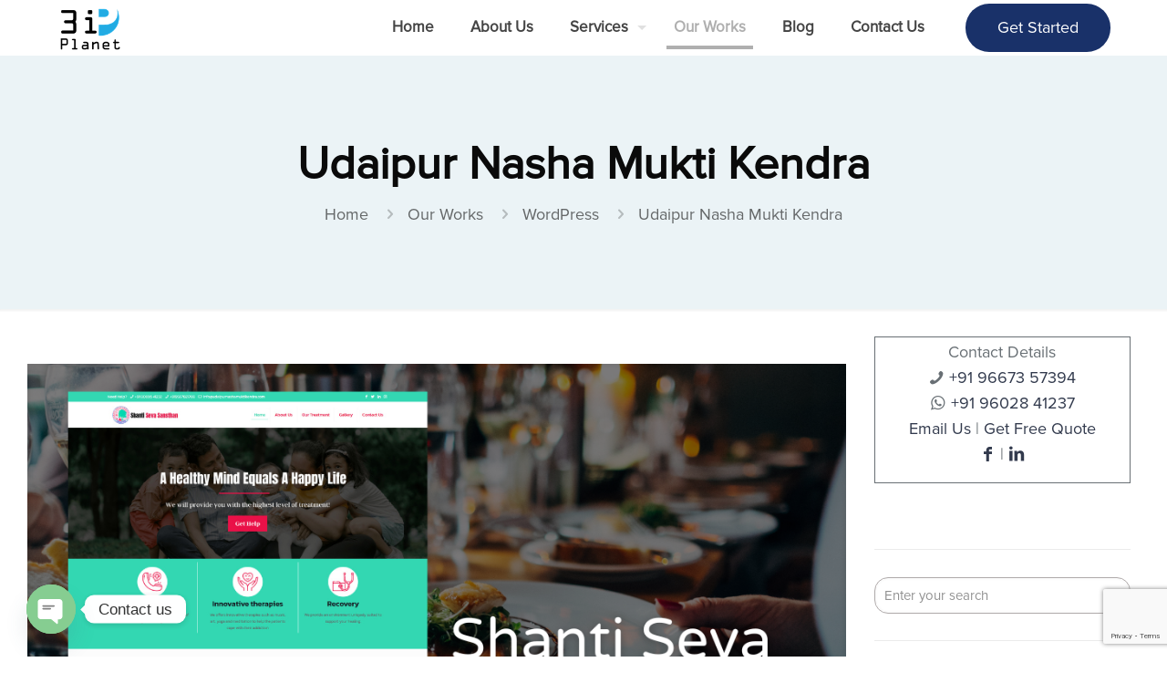

--- FILE ---
content_type: text/html; charset=UTF-8
request_url: https://www.3iplanet.com/portfolio-item/nasha-mukti-kendra-website-designer-in-udaipur/
body_size: 38193
content:
<!DOCTYPE html>
<html lang="en-US" class="no-js " >

<head>

<meta charset="UTF-8" />
<meta name='robots' content='index, follow, max-image-preview:large, max-snippet:-1, max-video-preview:-1' />
<meta name="format-detection" content="telephone=no">
<meta name="viewport" content="width=device-width, initial-scale=1" />
<link rel="shortcut icon" href="https://www.3iplanet.com/wp-content/uploads/2018/05/favicon.ico" type="image/x-icon" />
<meta name="theme-color" content="#ffffff" media="(prefers-color-scheme: light)">
<meta name="theme-color" content="#ffffff" media="(prefers-color-scheme: dark)">

	<!-- This site is optimized with the Yoast SEO plugin v26.8 - https://yoast.com/product/yoast-seo-wordpress/ -->
	<title>Nasha Mukti Kendra Website Designer in Udaipur </title>
	<meta name="description" content="Nasha Mukti Kendra Website Designer in Udaipur, Rajasthan, India - 3i Planet Provide Nasha Mukti Kendra Website Design, Development, Seo Services in Udaipur, Rajasthan, India" />
	<link rel="canonical" href="https://www.3iplanet.com/portfolio-item/nasha-mukti-kendra-website-designer-in-udaipur/" />
	<meta property="og:locale" content="en_US" />
	<meta property="og:type" content="article" />
	<meta property="og:title" content="Nasha Mukti Kendra Website Designer in Udaipur " />
	<meta property="og:description" content="Nasha Mukti Kendra Website Designer in Udaipur, Rajasthan, India - 3i Planet Provide Nasha Mukti Kendra Website Design, Development, Seo Services in Udaipur, Rajasthan, India" />
	<meta property="og:url" content="https://www.3iplanet.com/portfolio-item/nasha-mukti-kendra-website-designer-in-udaipur/" />
	<meta property="og:site_name" content="3i Planet" />
	<meta property="article:publisher" content="https://www.facebook.com/3iplanet" />
	<meta property="article:modified_time" content="2024-11-19T04:24:51+00:00" />
	<meta property="og:image" content="https://www.3iplanet.com/wp-content/uploads/2023/09/Nasha-Mukti-Kendra-Website-Designer-in-Udaipur-.png" />
	<meta property="og:image:width" content="1024" />
	<meta property="og:image:height" content="607" />
	<meta property="og:image:type" content="image/png" />
	<meta name="twitter:card" content="summary_large_image" />
	<meta name="twitter:site" content="@3iPlanet" />
	<meta name="twitter:label1" content="Est. reading time" />
	<meta name="twitter:data1" content="1 minute" />
	<script type="application/ld+json" class="yoast-schema-graph">{"@context":"https://schema.org","@graph":[{"@type":"WebPage","@id":"https://www.3iplanet.com/portfolio-item/nasha-mukti-kendra-website-designer-in-udaipur/","url":"https://www.3iplanet.com/portfolio-item/nasha-mukti-kendra-website-designer-in-udaipur/","name":"Nasha Mukti Kendra Website Designer in Udaipur ","isPartOf":{"@id":"https://www.3iplanet.com/#website"},"primaryImageOfPage":{"@id":"https://www.3iplanet.com/portfolio-item/nasha-mukti-kendra-website-designer-in-udaipur/#primaryimage"},"image":{"@id":"https://www.3iplanet.com/portfolio-item/nasha-mukti-kendra-website-designer-in-udaipur/#primaryimage"},"thumbnailUrl":"https://www.3iplanet.com/wp-content/uploads/2023/09/Nasha-Mukti-Kendra-Website-Designer-in-Udaipur-.png","datePublished":"2023-09-07T11:38:56+00:00","dateModified":"2024-11-19T04:24:51+00:00","description":"Nasha Mukti Kendra Website Designer in Udaipur, Rajasthan, India - 3i Planet Provide Nasha Mukti Kendra Website Design, Development, Seo Services in Udaipur, Rajasthan, India","breadcrumb":{"@id":"https://www.3iplanet.com/portfolio-item/nasha-mukti-kendra-website-designer-in-udaipur/#breadcrumb"},"inLanguage":"en-US","potentialAction":[{"@type":"ReadAction","target":["https://www.3iplanet.com/portfolio-item/nasha-mukti-kendra-website-designer-in-udaipur/"]}]},{"@type":"ImageObject","inLanguage":"en-US","@id":"https://www.3iplanet.com/portfolio-item/nasha-mukti-kendra-website-designer-in-udaipur/#primaryimage","url":"https://www.3iplanet.com/wp-content/uploads/2023/09/Nasha-Mukti-Kendra-Website-Designer-in-Udaipur-.png","contentUrl":"https://www.3iplanet.com/wp-content/uploads/2023/09/Nasha-Mukti-Kendra-Website-Designer-in-Udaipur-.png","width":1024,"height":607,"caption":"Nasha Mukti Kendra Website Designer in Udaipur "},{"@type":"BreadcrumbList","@id":"https://www.3iplanet.com/portfolio-item/nasha-mukti-kendra-website-designer-in-udaipur/#breadcrumb","itemListElement":[{"@type":"ListItem","position":1,"name":"Home","item":"https://www.3iplanet.com/"},{"@type":"ListItem","position":2,"name":"Udaipur Nasha Mukti Kendra"}]},{"@type":"WebSite","@id":"https://www.3iplanet.com/#website","url":"https://www.3iplanet.com/","name":"3i Planet ®","description":"","potentialAction":[{"@type":"SearchAction","target":{"@type":"EntryPoint","urlTemplate":"https://www.3iplanet.com/?s={search_term_string}"},"query-input":{"@type":"PropertyValueSpecification","valueRequired":true,"valueName":"search_term_string"}}],"inLanguage":"en-US"}]}</script>
	<!-- / Yoast SEO plugin. -->


<link rel='dns-prefetch' href='//www.googletagmanager.com' />
<link rel="alternate" type="application/rss+xml" title="3i Planet &raquo; Feed" href="https://www.3iplanet.com/feed/" />
<style id='wp-img-auto-sizes-contain-inline-css' type='text/css'>
img:is([sizes=auto i],[sizes^="auto," i]){contain-intrinsic-size:3000px 1500px}
/*# sourceURL=wp-img-auto-sizes-contain-inline-css */
</style>

<link rel='stylesheet' id='wp-block-library-css' href='https://www.3iplanet.com/wp-includes/css/dist/block-library/style.min.css?ver=6.9' type='text/css' media='all' />
<style id='wp-block-heading-inline-css' type='text/css'>
h1:where(.wp-block-heading).has-background,h2:where(.wp-block-heading).has-background,h3:where(.wp-block-heading).has-background,h4:where(.wp-block-heading).has-background,h5:where(.wp-block-heading).has-background,h6:where(.wp-block-heading).has-background{padding:1.25em 2.375em}h1.has-text-align-left[style*=writing-mode]:where([style*=vertical-lr]),h1.has-text-align-right[style*=writing-mode]:where([style*=vertical-rl]),h2.has-text-align-left[style*=writing-mode]:where([style*=vertical-lr]),h2.has-text-align-right[style*=writing-mode]:where([style*=vertical-rl]),h3.has-text-align-left[style*=writing-mode]:where([style*=vertical-lr]),h3.has-text-align-right[style*=writing-mode]:where([style*=vertical-rl]),h4.has-text-align-left[style*=writing-mode]:where([style*=vertical-lr]),h4.has-text-align-right[style*=writing-mode]:where([style*=vertical-rl]),h5.has-text-align-left[style*=writing-mode]:where([style*=vertical-lr]),h5.has-text-align-right[style*=writing-mode]:where([style*=vertical-rl]),h6.has-text-align-left[style*=writing-mode]:where([style*=vertical-lr]),h6.has-text-align-right[style*=writing-mode]:where([style*=vertical-rl]){rotate:180deg}
/*# sourceURL=https://www.3iplanet.com/wp-includes/blocks/heading/style.min.css */
</style>
<style id='wp-block-paragraph-inline-css' type='text/css'>
.is-small-text{font-size:.875em}.is-regular-text{font-size:1em}.is-large-text{font-size:2.25em}.is-larger-text{font-size:3em}.has-drop-cap:not(:focus):first-letter{float:left;font-size:8.4em;font-style:normal;font-weight:100;line-height:.68;margin:.05em .1em 0 0;text-transform:uppercase}body.rtl .has-drop-cap:not(:focus):first-letter{float:none;margin-left:.1em}p.has-drop-cap.has-background{overflow:hidden}:root :where(p.has-background){padding:1.25em 2.375em}:where(p.has-text-color:not(.has-link-color)) a{color:inherit}p.has-text-align-left[style*="writing-mode:vertical-lr"],p.has-text-align-right[style*="writing-mode:vertical-rl"]{rotate:180deg}
/*# sourceURL=https://www.3iplanet.com/wp-includes/blocks/paragraph/style.min.css */
</style>
<style id='global-styles-inline-css' type='text/css'>
:root{--wp--preset--aspect-ratio--square: 1;--wp--preset--aspect-ratio--4-3: 4/3;--wp--preset--aspect-ratio--3-4: 3/4;--wp--preset--aspect-ratio--3-2: 3/2;--wp--preset--aspect-ratio--2-3: 2/3;--wp--preset--aspect-ratio--16-9: 16/9;--wp--preset--aspect-ratio--9-16: 9/16;--wp--preset--color--black: #000000;--wp--preset--color--cyan-bluish-gray: #abb8c3;--wp--preset--color--white: #ffffff;--wp--preset--color--pale-pink: #f78da7;--wp--preset--color--vivid-red: #cf2e2e;--wp--preset--color--luminous-vivid-orange: #ff6900;--wp--preset--color--luminous-vivid-amber: #fcb900;--wp--preset--color--light-green-cyan: #7bdcb5;--wp--preset--color--vivid-green-cyan: #00d084;--wp--preset--color--pale-cyan-blue: #8ed1fc;--wp--preset--color--vivid-cyan-blue: #0693e3;--wp--preset--color--vivid-purple: #9b51e0;--wp--preset--gradient--vivid-cyan-blue-to-vivid-purple: linear-gradient(135deg,rgb(6,147,227) 0%,rgb(155,81,224) 100%);--wp--preset--gradient--light-green-cyan-to-vivid-green-cyan: linear-gradient(135deg,rgb(122,220,180) 0%,rgb(0,208,130) 100%);--wp--preset--gradient--luminous-vivid-amber-to-luminous-vivid-orange: linear-gradient(135deg,rgb(252,185,0) 0%,rgb(255,105,0) 100%);--wp--preset--gradient--luminous-vivid-orange-to-vivid-red: linear-gradient(135deg,rgb(255,105,0) 0%,rgb(207,46,46) 100%);--wp--preset--gradient--very-light-gray-to-cyan-bluish-gray: linear-gradient(135deg,rgb(238,238,238) 0%,rgb(169,184,195) 100%);--wp--preset--gradient--cool-to-warm-spectrum: linear-gradient(135deg,rgb(74,234,220) 0%,rgb(151,120,209) 20%,rgb(207,42,186) 40%,rgb(238,44,130) 60%,rgb(251,105,98) 80%,rgb(254,248,76) 100%);--wp--preset--gradient--blush-light-purple: linear-gradient(135deg,rgb(255,206,236) 0%,rgb(152,150,240) 100%);--wp--preset--gradient--blush-bordeaux: linear-gradient(135deg,rgb(254,205,165) 0%,rgb(254,45,45) 50%,rgb(107,0,62) 100%);--wp--preset--gradient--luminous-dusk: linear-gradient(135deg,rgb(255,203,112) 0%,rgb(199,81,192) 50%,rgb(65,88,208) 100%);--wp--preset--gradient--pale-ocean: linear-gradient(135deg,rgb(255,245,203) 0%,rgb(182,227,212) 50%,rgb(51,167,181) 100%);--wp--preset--gradient--electric-grass: linear-gradient(135deg,rgb(202,248,128) 0%,rgb(113,206,126) 100%);--wp--preset--gradient--midnight: linear-gradient(135deg,rgb(2,3,129) 0%,rgb(40,116,252) 100%);--wp--preset--font-size--small: 13px;--wp--preset--font-size--medium: 20px;--wp--preset--font-size--large: 36px;--wp--preset--font-size--x-large: 42px;--wp--preset--spacing--20: 0.44rem;--wp--preset--spacing--30: 0.67rem;--wp--preset--spacing--40: 1rem;--wp--preset--spacing--50: 1.5rem;--wp--preset--spacing--60: 2.25rem;--wp--preset--spacing--70: 3.38rem;--wp--preset--spacing--80: 5.06rem;--wp--preset--shadow--natural: 6px 6px 9px rgba(0, 0, 0, 0.2);--wp--preset--shadow--deep: 12px 12px 50px rgba(0, 0, 0, 0.4);--wp--preset--shadow--sharp: 6px 6px 0px rgba(0, 0, 0, 0.2);--wp--preset--shadow--outlined: 6px 6px 0px -3px rgb(255, 255, 255), 6px 6px rgb(0, 0, 0);--wp--preset--shadow--crisp: 6px 6px 0px rgb(0, 0, 0);}:where(.is-layout-flex){gap: 0.5em;}:where(.is-layout-grid){gap: 0.5em;}body .is-layout-flex{display: flex;}.is-layout-flex{flex-wrap: wrap;align-items: center;}.is-layout-flex > :is(*, div){margin: 0;}body .is-layout-grid{display: grid;}.is-layout-grid > :is(*, div){margin: 0;}:where(.wp-block-columns.is-layout-flex){gap: 2em;}:where(.wp-block-columns.is-layout-grid){gap: 2em;}:where(.wp-block-post-template.is-layout-flex){gap: 1.25em;}:where(.wp-block-post-template.is-layout-grid){gap: 1.25em;}.has-black-color{color: var(--wp--preset--color--black) !important;}.has-cyan-bluish-gray-color{color: var(--wp--preset--color--cyan-bluish-gray) !important;}.has-white-color{color: var(--wp--preset--color--white) !important;}.has-pale-pink-color{color: var(--wp--preset--color--pale-pink) !important;}.has-vivid-red-color{color: var(--wp--preset--color--vivid-red) !important;}.has-luminous-vivid-orange-color{color: var(--wp--preset--color--luminous-vivid-orange) !important;}.has-luminous-vivid-amber-color{color: var(--wp--preset--color--luminous-vivid-amber) !important;}.has-light-green-cyan-color{color: var(--wp--preset--color--light-green-cyan) !important;}.has-vivid-green-cyan-color{color: var(--wp--preset--color--vivid-green-cyan) !important;}.has-pale-cyan-blue-color{color: var(--wp--preset--color--pale-cyan-blue) !important;}.has-vivid-cyan-blue-color{color: var(--wp--preset--color--vivid-cyan-blue) !important;}.has-vivid-purple-color{color: var(--wp--preset--color--vivid-purple) !important;}.has-black-background-color{background-color: var(--wp--preset--color--black) !important;}.has-cyan-bluish-gray-background-color{background-color: var(--wp--preset--color--cyan-bluish-gray) !important;}.has-white-background-color{background-color: var(--wp--preset--color--white) !important;}.has-pale-pink-background-color{background-color: var(--wp--preset--color--pale-pink) !important;}.has-vivid-red-background-color{background-color: var(--wp--preset--color--vivid-red) !important;}.has-luminous-vivid-orange-background-color{background-color: var(--wp--preset--color--luminous-vivid-orange) !important;}.has-luminous-vivid-amber-background-color{background-color: var(--wp--preset--color--luminous-vivid-amber) !important;}.has-light-green-cyan-background-color{background-color: var(--wp--preset--color--light-green-cyan) !important;}.has-vivid-green-cyan-background-color{background-color: var(--wp--preset--color--vivid-green-cyan) !important;}.has-pale-cyan-blue-background-color{background-color: var(--wp--preset--color--pale-cyan-blue) !important;}.has-vivid-cyan-blue-background-color{background-color: var(--wp--preset--color--vivid-cyan-blue) !important;}.has-vivid-purple-background-color{background-color: var(--wp--preset--color--vivid-purple) !important;}.has-black-border-color{border-color: var(--wp--preset--color--black) !important;}.has-cyan-bluish-gray-border-color{border-color: var(--wp--preset--color--cyan-bluish-gray) !important;}.has-white-border-color{border-color: var(--wp--preset--color--white) !important;}.has-pale-pink-border-color{border-color: var(--wp--preset--color--pale-pink) !important;}.has-vivid-red-border-color{border-color: var(--wp--preset--color--vivid-red) !important;}.has-luminous-vivid-orange-border-color{border-color: var(--wp--preset--color--luminous-vivid-orange) !important;}.has-luminous-vivid-amber-border-color{border-color: var(--wp--preset--color--luminous-vivid-amber) !important;}.has-light-green-cyan-border-color{border-color: var(--wp--preset--color--light-green-cyan) !important;}.has-vivid-green-cyan-border-color{border-color: var(--wp--preset--color--vivid-green-cyan) !important;}.has-pale-cyan-blue-border-color{border-color: var(--wp--preset--color--pale-cyan-blue) !important;}.has-vivid-cyan-blue-border-color{border-color: var(--wp--preset--color--vivid-cyan-blue) !important;}.has-vivid-purple-border-color{border-color: var(--wp--preset--color--vivid-purple) !important;}.has-vivid-cyan-blue-to-vivid-purple-gradient-background{background: var(--wp--preset--gradient--vivid-cyan-blue-to-vivid-purple) !important;}.has-light-green-cyan-to-vivid-green-cyan-gradient-background{background: var(--wp--preset--gradient--light-green-cyan-to-vivid-green-cyan) !important;}.has-luminous-vivid-amber-to-luminous-vivid-orange-gradient-background{background: var(--wp--preset--gradient--luminous-vivid-amber-to-luminous-vivid-orange) !important;}.has-luminous-vivid-orange-to-vivid-red-gradient-background{background: var(--wp--preset--gradient--luminous-vivid-orange-to-vivid-red) !important;}.has-very-light-gray-to-cyan-bluish-gray-gradient-background{background: var(--wp--preset--gradient--very-light-gray-to-cyan-bluish-gray) !important;}.has-cool-to-warm-spectrum-gradient-background{background: var(--wp--preset--gradient--cool-to-warm-spectrum) !important;}.has-blush-light-purple-gradient-background{background: var(--wp--preset--gradient--blush-light-purple) !important;}.has-blush-bordeaux-gradient-background{background: var(--wp--preset--gradient--blush-bordeaux) !important;}.has-luminous-dusk-gradient-background{background: var(--wp--preset--gradient--luminous-dusk) !important;}.has-pale-ocean-gradient-background{background: var(--wp--preset--gradient--pale-ocean) !important;}.has-electric-grass-gradient-background{background: var(--wp--preset--gradient--electric-grass) !important;}.has-midnight-gradient-background{background: var(--wp--preset--gradient--midnight) !important;}.has-small-font-size{font-size: var(--wp--preset--font-size--small) !important;}.has-medium-font-size{font-size: var(--wp--preset--font-size--medium) !important;}.has-large-font-size{font-size: var(--wp--preset--font-size--large) !important;}.has-x-large-font-size{font-size: var(--wp--preset--font-size--x-large) !important;}
/*# sourceURL=global-styles-inline-css */
</style>

<style id='classic-theme-styles-inline-css' type='text/css'>
/*! This file is auto-generated */
.wp-block-button__link{color:#fff;background-color:#32373c;border-radius:9999px;box-shadow:none;text-decoration:none;padding:calc(.667em + 2px) calc(1.333em + 2px);font-size:1.125em}.wp-block-file__button{background:#32373c;color:#fff;text-decoration:none}
/*# sourceURL=/wp-includes/css/classic-themes.min.css */
</style>
<link rel='stylesheet' id='contact-form-7-css' href='https://www.3iplanet.com/wp-content/plugins/contact-form-7/includes/css/styles.css?ver=6.1.4' type='text/css' media='all' />
<link rel='stylesheet' id='crp-style-thumbs-grid-css' href='https://www.3iplanet.com/wp-content/plugins/contextual-related-posts/css/thumbs-grid.min.css?ver=4.1.0' type='text/css' media='all' />
<style id='crp-style-thumbs-grid-inline-css' type='text/css'>

			.crp_related.crp-thumbs-grid ul li a.crp_link {
				grid-template-rows: 100px auto;
			}
			.crp_related.crp-thumbs-grid ul {
				grid-template-columns: repeat(auto-fill, minmax(150px, 1fr));
			}
			
/*# sourceURL=crp-style-thumbs-grid-inline-css */
</style>
<link rel='stylesheet' id='mfn-be-css' href='https://www.3iplanet.com/wp-content/themes/3iplanet2k25/css/be.min.css?ver=28.1.12' type='text/css' media='all' />
<link rel='stylesheet' id='mfn-animations-css' href='https://www.3iplanet.com/wp-content/themes/3iplanet2k25/assets/animations/animations.min.css?ver=28.1.12' type='text/css' media='all' />
<link rel='stylesheet' id='mfn-font-awesome-css' href='https://www.3iplanet.com/wp-content/themes/3iplanet2k25/fonts/fontawesome/fontawesome.min.css?ver=28.1.12' type='text/css' media='all' />
<link rel='stylesheet' id='mfn-responsive-css' href='https://www.3iplanet.com/wp-content/themes/3iplanet2k25/css/responsive.min.css?ver=28.1.12' type='text/css' media='all' />
<link rel='stylesheet' id='wpzoom-social-icons-socicon-css' href='https://www.3iplanet.com/wp-content/plugins/social-icons-widget-by-wpzoom/assets/css/wpzoom-socicon.css?ver=1768490095' type='text/css' media='all' />
<link rel='stylesheet' id='wpzoom-social-icons-genericons-css' href='https://www.3iplanet.com/wp-content/plugins/social-icons-widget-by-wpzoom/assets/css/genericons.css?ver=1768490095' type='text/css' media='all' />
<link rel='stylesheet' id='wpzoom-social-icons-academicons-css' href='https://www.3iplanet.com/wp-content/plugins/social-icons-widget-by-wpzoom/assets/css/academicons.min.css?ver=1768490095' type='text/css' media='all' />
<link rel='stylesheet' id='wpzoom-social-icons-font-awesome-3-css' href='https://www.3iplanet.com/wp-content/plugins/social-icons-widget-by-wpzoom/assets/css/font-awesome-3.min.css?ver=1768490095' type='text/css' media='all' />
<link rel='stylesheet' id='dashicons-css' href='https://www.3iplanet.com/wp-includes/css/dashicons.min.css?ver=6.9' type='text/css' media='all' />
<link rel='stylesheet' id='wpzoom-social-icons-styles-css' href='https://www.3iplanet.com/wp-content/plugins/social-icons-widget-by-wpzoom/assets/css/wpzoom-social-icons-styles.css?ver=1768490095' type='text/css' media='all' />
<link rel='stylesheet' id='chaty-front-css-css' href='https://www.3iplanet.com/wp-content/plugins/chaty/css/chaty-front.min.css?ver=3.5.11750330361' type='text/css' media='all' />
<style id='mfn-dynamic-inline-css' type='text/css'>
@font-face{font-family:"segoeuithis";src:url("https://www.3iplanet.com/wp-content/uploads/2024/08/segoeuithis.ttf") format("truetype");font-weight:normal;font-style:normal;font-display:swap}@font-face{font-family:"ProximaNova";src:url("https://www.3iplanet.com/wp-content/uploads/2025/03/ProximaNova-Regular.otf") format("truetype");font-weight:normal;font-style:normal;font-display:swap}
html{background-color:#ffffff}#Wrapper,#Content,.mfn-popup .mfn-popup-content,.mfn-off-canvas-sidebar .mfn-off-canvas-content-wrapper,.mfn-cart-holder,.mfn-header-login,#Top_bar .search_wrapper,#Top_bar .top_bar_right .mfn-live-search-box,.column_livesearch .mfn-live-search-wrapper,.column_livesearch .mfn-live-search-box{background-color:#ffffff}.layout-boxed.mfn-bebuilder-header.mfn-ui #Wrapper .mfn-only-sample-content{background-color:#ffffff}body:not(.template-slider) #Header{min-height:0px}body.header-below:not(.template-slider) #Header{padding-top:0px}#Subheader{padding:90px}#Footer .widgets_wrapper{padding:0px}.has-search-overlay.search-overlay-opened #search-overlay{background-color:rgba(0,0,0,0.6)}.elementor-page.elementor-default #Content .the_content .section_wrapper{max-width:100%}.elementor-page.elementor-default #Content .section.the_content{width:100%}.elementor-page.elementor-default #Content .section_wrapper .the_content_wrapper{margin-left:0;margin-right:0;width:100%}body,span.date_label,.timeline_items li h3 span,input[type="date"],input[type="text"],input[type="password"],input[type="tel"],input[type="email"],input[type="url"],textarea,select,.offer_li .title h3,.mfn-menu-item-megamenu{font-family:"ProximaNova",-apple-system,BlinkMacSystemFont,"Segoe UI",Roboto,Oxygen-Sans,Ubuntu,Cantarell,"Helvetica Neue",sans-serif}.lead,.big{font-family:"ProximaNova",-apple-system,BlinkMacSystemFont,"Segoe UI",Roboto,Oxygen-Sans,Ubuntu,Cantarell,"Helvetica Neue",sans-serif}#menu > ul > li > a,#overlay-menu ul li a{font-family:"ProximaNova",-apple-system,BlinkMacSystemFont,"Segoe UI",Roboto,Oxygen-Sans,Ubuntu,Cantarell,"Helvetica Neue",sans-serif}#Subheader .title{font-family:"ProximaNova",-apple-system,BlinkMacSystemFont,"Segoe UI",Roboto,Oxygen-Sans,Ubuntu,Cantarell,"Helvetica Neue",sans-serif}h1,h2,h3,h4,.text-logo #logo{font-family:"ProximaNova",-apple-system,BlinkMacSystemFont,"Segoe UI",Roboto,Oxygen-Sans,Ubuntu,Cantarell,"Helvetica Neue",sans-serif}h5,h6{font-family:"ProximaNova",-apple-system,BlinkMacSystemFont,"Segoe UI",Roboto,Oxygen-Sans,Ubuntu,Cantarell,"Helvetica Neue",sans-serif}blockquote{font-family:"ProximaNova",-apple-system,BlinkMacSystemFont,"Segoe UI",Roboto,Oxygen-Sans,Ubuntu,Cantarell,"Helvetica Neue",sans-serif}.chart_box .chart .num,.counter .desc_wrapper .number-wrapper,.how_it_works .image .number,.pricing-box .plan-header .price,.quick_fact .number-wrapper,.woocommerce .product div.entry-summary .price{font-family:"ProximaNova",-apple-system,BlinkMacSystemFont,"Segoe UI",Roboto,Oxygen-Sans,Ubuntu,Cantarell,"Helvetica Neue",sans-serif}body,.mfn-menu-item-megamenu{font-size:18px;line-height:28px;font-weight:400;letter-spacing:0px}.lead,.big{font-size:16px;line-height:28px;font-weight:400;letter-spacing:0px}#menu > ul > li > a,#overlay-menu ul li a{font-size:17px;font-weight:600;letter-spacing:0px}#overlay-menu ul li a{line-height:25.5px}#Subheader .title{font-size:50px;line-height:60px;font-weight:600;letter-spacing:0px}h1,.text-logo #logo{font-size:30px;line-height:42px;font-weight:600;letter-spacing:0px}h2{font-size:28px;line-height:40px;font-weight:600;letter-spacing:0px}h3,.woocommerce ul.products li.product h3,.woocommerce #customer_login h2{font-size:26px;line-height:38px;font-weight:600;letter-spacing:0px}h4,.woocommerce .woocommerce-order-details__title,.woocommerce .wc-bacs-bank-details-heading,.woocommerce .woocommerce-customer-details h2{font-size:25px;line-height:30px;font-weight:600;letter-spacing:0px}h5{font-size:20px;line-height:25px;font-weight:400;letter-spacing:0px}h6{font-size:14px;line-height:19px;font-weight:400;letter-spacing:1px}#Intro .intro-title{font-size:70px;line-height:70px;font-weight:400;letter-spacing:0px}@media only screen and (min-width:768px) and (max-width:959px){body,.mfn-menu-item-megamenu{font-size:15px;line-height:24px;font-weight:400;letter-spacing:0px}.lead,.big{font-size:14px;line-height:24px;font-weight:400;letter-spacing:0px}#menu > ul > li > a,#overlay-menu ul li a{font-size:14px;font-weight:600;letter-spacing:0px}#overlay-menu ul li a{line-height:21px}#Subheader .title{font-size:43px;line-height:51px;font-weight:600;letter-spacing:0px}h1,.text-logo #logo{font-size:26px;line-height:36px;font-weight:600;letter-spacing:0px}h2{font-size:24px;line-height:34px;font-weight:600;letter-spacing:0px}h3,.woocommerce ul.products li.product h3,.woocommerce #customer_login h2{font-size:22px;line-height:32px;font-weight:600;letter-spacing:0px}h4,.woocommerce .woocommerce-order-details__title,.woocommerce .wc-bacs-bank-details-heading,.woocommerce .woocommerce-customer-details h2{font-size:21px;line-height:26px;font-weight:600;letter-spacing:0px}h5{font-size:17px;line-height:21px;font-weight:400;letter-spacing:0px}h6{font-size:13px;line-height:19px;font-weight:400;letter-spacing:1px}#Intro .intro-title{font-size:60px;line-height:60px;font-weight:400;letter-spacing:0px}blockquote{font-size:15px}.chart_box .chart .num{font-size:45px;line-height:45px}.counter .desc_wrapper .number-wrapper{font-size:45px;line-height:45px}.counter .desc_wrapper .title{font-size:14px;line-height:18px}.faq .question .title{font-size:14px}.fancy_heading .title{font-size:38px;line-height:38px}.offer .offer_li .desc_wrapper .title h3{font-size:32px;line-height:32px}.offer_thumb_ul li.offer_thumb_li .desc_wrapper .title h3{font-size:32px;line-height:32px}.pricing-box .plan-header h2{font-size:27px;line-height:27px}.pricing-box .plan-header .price > span{font-size:40px;line-height:40px}.pricing-box .plan-header .price sup.currency{font-size:18px;line-height:18px}.pricing-box .plan-header .price sup.period{font-size:14px;line-height:14px}.quick_fact .number-wrapper{font-size:80px;line-height:80px}.trailer_box .desc h2{font-size:27px;line-height:27px}.widget > h3{font-size:17px;line-height:20px}}@media only screen and (min-width:480px) and (max-width:767px){body,.mfn-menu-item-megamenu{font-size:14px;line-height:21px;font-weight:400;letter-spacing:0px}.lead,.big{font-size:13px;line-height:21px;font-weight:400;letter-spacing:0px}#menu > ul > li > a,#overlay-menu ul li a{font-size:13px;font-weight:600;letter-spacing:0px}#overlay-menu ul li a{line-height:19.5px}#Subheader .title{font-size:38px;line-height:45px;font-weight:600;letter-spacing:0px}h1,.text-logo #logo{font-size:23px;line-height:32px;font-weight:600;letter-spacing:0px}h2{font-size:21px;line-height:30px;font-weight:600;letter-spacing:0px}h3,.woocommerce ul.products li.product h3,.woocommerce #customer_login h2{font-size:20px;line-height:29px;font-weight:600;letter-spacing:0px}h4,.woocommerce .woocommerce-order-details__title,.woocommerce .wc-bacs-bank-details-heading,.woocommerce .woocommerce-customer-details h2{font-size:19px;line-height:23px;font-weight:600;letter-spacing:0px}h5{font-size:15px;line-height:19px;font-weight:400;letter-spacing:0px}h6{font-size:13px;line-height:19px;font-weight:400;letter-spacing:1px}#Intro .intro-title{font-size:53px;line-height:53px;font-weight:400;letter-spacing:0px}blockquote{font-size:14px}.chart_box .chart .num{font-size:40px;line-height:40px}.counter .desc_wrapper .number-wrapper{font-size:40px;line-height:40px}.counter .desc_wrapper .title{font-size:13px;line-height:16px}.faq .question .title{font-size:13px}.fancy_heading .title{font-size:34px;line-height:34px}.offer .offer_li .desc_wrapper .title h3{font-size:28px;line-height:28px}.offer_thumb_ul li.offer_thumb_li .desc_wrapper .title h3{font-size:28px;line-height:28px}.pricing-box .plan-header h2{font-size:24px;line-height:24px}.pricing-box .plan-header .price > span{font-size:34px;line-height:34px}.pricing-box .plan-header .price sup.currency{font-size:16px;line-height:16px}.pricing-box .plan-header .price sup.period{font-size:13px;line-height:13px}.quick_fact .number-wrapper{font-size:70px;line-height:70px}.trailer_box .desc h2{font-size:24px;line-height:24px}.widget > h3{font-size:16px;line-height:19px}}@media only screen and (max-width:479px){body,.mfn-menu-item-megamenu{font-size:13px;line-height:19px;font-weight:400;letter-spacing:0px}.lead,.big{font-size:13px;line-height:19px;font-weight:400;letter-spacing:0px}#menu > ul > li > a,#overlay-menu ul li a{font-size:13px;font-weight:600;letter-spacing:0px}#overlay-menu ul li a{line-height:19.5px}#Subheader .title{font-size:30px;line-height:36px;font-weight:600;letter-spacing:0px}h1,.text-logo #logo{font-size:18px;line-height:25px;font-weight:600;letter-spacing:0px}h2{font-size:17px;line-height:24px;font-weight:600;letter-spacing:0px}h3,.woocommerce ul.products li.product h3,.woocommerce #customer_login h2{font-size:16px;line-height:23px;font-weight:600;letter-spacing:0px}h4,.woocommerce .woocommerce-order-details__title,.woocommerce .wc-bacs-bank-details-heading,.woocommerce .woocommerce-customer-details h2{font-size:15px;line-height:19px;font-weight:600;letter-spacing:0px}h5{font-size:13px;line-height:19px;font-weight:400;letter-spacing:0px}h6{font-size:13px;line-height:19px;font-weight:400;letter-spacing:1px}#Intro .intro-title{font-size:42px;line-height:42px;font-weight:400;letter-spacing:0px}blockquote{font-size:13px}.chart_box .chart .num{font-size:35px;line-height:35px}.counter .desc_wrapper .number-wrapper{font-size:35px;line-height:35px}.counter .desc_wrapper .title{font-size:13px;line-height:26px}.faq .question .title{font-size:13px}.fancy_heading .title{font-size:30px;line-height:30px}.offer .offer_li .desc_wrapper .title h3{font-size:26px;line-height:26px}.offer_thumb_ul li.offer_thumb_li .desc_wrapper .title h3{font-size:26px;line-height:26px}.pricing-box .plan-header h2{font-size:21px;line-height:21px}.pricing-box .plan-header .price > span{font-size:32px;line-height:32px}.pricing-box .plan-header .price sup.currency{font-size:14px;line-height:14px}.pricing-box .plan-header .price sup.period{font-size:13px;line-height:13px}.quick_fact .number-wrapper{font-size:60px;line-height:60px}.trailer_box .desc h2{font-size:21px;line-height:21px}.widget > h3{font-size:15px;line-height:18px}}.with_aside .sidebar.columns{width:26%}.with_aside .sections_group{width:74%}.aside_both .sidebar.columns{width:21%}.aside_both .sidebar.sidebar-1{margin-left:-79%}.aside_both .sections_group{width:58%;margin-left:21%}@media only screen and (min-width:1240px){#Wrapper,.with_aside .content_wrapper{max-width:1240px}body.layout-boxed.mfn-header-scrolled .mfn-header-tmpl.mfn-sticky-layout-width{max-width:1240px;left:0;right:0;margin-left:auto;margin-right:auto}body.layout-boxed:not(.mfn-header-scrolled) .mfn-header-tmpl.mfn-header-layout-width,body.layout-boxed .mfn-header-tmpl.mfn-header-layout-width:not(.mfn-hasSticky){max-width:1240px;left:0;right:0;margin-left:auto;margin-right:auto}body.layout-boxed.mfn-bebuilder-header.mfn-ui .mfn-only-sample-content{max-width:1240px;margin-left:auto;margin-right:auto}.section_wrapper,.container{max-width:1220px}.layout-boxed.header-boxed #Top_bar.is-sticky{max-width:1240px}}@media only screen and (max-width:767px){#Wrapper{max-width:calc(100% - 67px)}.content_wrapper .section_wrapper,.container,.four.columns .widget-area{max-width:550px !important;padding-left:33px;padding-right:33px}}body{--mfn-button-font-family:inherit;--mfn-button-font-size:18px;--mfn-button-font-weight:400;--mfn-button-font-style:inherit;--mfn-button-letter-spacing:0px;--mfn-button-padding:16px 35px 16px 35px;--mfn-button-border-width:0;--mfn-button-border-radius:50px 50px 50px 50px;--mfn-button-gap:10px;--mfn-button-transition:0.2s;--mfn-button-color:#ffffff;--mfn-button-color-hover:#ffffff;--mfn-button-bg:#193169;--mfn-button-bg-hover:#0c245c;--mfn-button-border-color:transparent;--mfn-button-border-color-hover:transparent;--mfn-button-icon-color:#ffffff;--mfn-button-icon-color-hover:#ffffff;--mfn-button-box-shadow:unset;--mfn-button-theme-color:#ffffff;--mfn-button-theme-color-hover:#ffffff;--mfn-button-theme-bg:#323a4d;--mfn-button-theme-bg-hover:#252d40;--mfn-button-theme-border-color:transparent;--mfn-button-theme-border-color-hover:transparent;--mfn-button-theme-icon-color:#ffffff;--mfn-button-theme-icon-color-hover:#ffffff;--mfn-button-theme-box-shadow:unset;--mfn-button-shop-color:#ffffff;--mfn-button-shop-color-hover:#ffffff;--mfn-button-shop-bg:#323a4d;--mfn-button-shop-bg-hover:#252d40;--mfn-button-shop-border-color:transparent;--mfn-button-shop-border-color-hover:transparent;--mfn-button-shop-icon-color:#626262;--mfn-button-shop-icon-color-hover:#626262;--mfn-button-shop-box-shadow:unset;--mfn-button-action-color:#ffffff;--mfn-button-action-color-hover:#ffffff;--mfn-button-action-bg:#193169;--mfn-button-action-bg-hover:#0c245c;--mfn-button-action-border-color:transparent;--mfn-button-action-border-color-hover:transparent;--mfn-button-action-icon-color:#ffffff;--mfn-button-action-icon-color-hover:#ffffff;--mfn-button-action-box-shadow:unset}@media only screen and (max-width:959px){body{}}@media only screen and (max-width:768px){body{}}.mfn-cookies,.mfn-cookies-reopen{--mfn-gdpr2-container-text-color:#626262;--mfn-gdpr2-container-strong-color:#07070a;--mfn-gdpr2-container-bg:#ffffff;--mfn-gdpr2-container-overlay:rgba(25,37,48,0.6);--mfn-gdpr2-details-box-bg:#fbfbfb;--mfn-gdpr2-details-switch-bg:#00032a;--mfn-gdpr2-details-switch-bg-active:#5acb65;--mfn-gdpr2-tabs-text-color:#07070a;--mfn-gdpr2-tabs-text-color-active:#0089f7;--mfn-gdpr2-tabs-border:rgba(8,8,14,0.1);--mfn-gdpr2-buttons-box-bg:#fbfbfb;--mfn-gdpr2-reopen-background:#ffffff;--mfn-gdpr2-reopen-color:#222222;--mfn-gdpr2-reopen-box-shadow:0 15px 30px 0 rgba(1,7,39,.13)}#Top_bar #logo,.header-fixed #Top_bar #logo,.header-plain #Top_bar #logo,.header-transparent #Top_bar #logo{height:60px;line-height:60px;padding:0px 0}.logo-overflow #Top_bar:not(.is-sticky) .logo{height:60px}#Top_bar .menu > li > a{padding:0px 0}.menu-highlight:not(.header-creative) #Top_bar .menu > li > a{margin:5px 0}.header-plain:not(.menu-highlight) #Top_bar .menu > li > a span:not(.description){line-height:60px}.header-fixed #Top_bar .menu > li > a{padding:15px 0}.logo-overflow #Top_bar.is-sticky #logo{padding:0!important}#Top_bar #logo img.svg{width:70px}.image_frame,.wp-caption{border-width:0px}.alert{border-radius:0px}#Top_bar .top_bar_right .top-bar-right-input input{width:200px}.mfn-live-search-box .mfn-live-search-list{max-height:300px}input[type="date"],input[type="email"],input[type="number"],input[type="password"],input[type="search"],input[type="tel"],input[type="text"],input[type="url"],select,textarea,.woocommerce .quantity input.qty{border-radius:15px}.select2-container--default .select2-selection--single,.select2-dropdown,.select2-container--default.select2-container--open .select2-selection--single{border-radius:15px}#Side_slide{right:-250px;width:250px}#Side_slide.left{left:-250px}.blog-teaser li .desc-wrapper .desc{background-position-y:-1px}.mfn-free-delivery-info{--mfn-free-delivery-bar:#323a4d;--mfn-free-delivery-bg:rgba(0,0,0,0.1);--mfn-free-delivery-achieved:#323a4d}#back_to_top i{color:#65666C}@media only screen and ( max-width:767px ){#Subheader{padding:30px}}@media only screen and (min-width:1240px){body:not(.header-simple) #Top_bar #menu{display:block!important}.tr-menu #Top_bar #menu{background:none!important}#Top_bar .menu > li > ul.mfn-megamenu > li{float:left}#Top_bar .menu > li > ul.mfn-megamenu > li.mfn-megamenu-cols-1{width:100%}#Top_bar .menu > li > ul.mfn-megamenu > li.mfn-megamenu-cols-2{width:50%}#Top_bar .menu > li > ul.mfn-megamenu > li.mfn-megamenu-cols-3{width:33.33%}#Top_bar .menu > li > ul.mfn-megamenu > li.mfn-megamenu-cols-4{width:25%}#Top_bar .menu > li > ul.mfn-megamenu > li.mfn-megamenu-cols-5{width:20%}#Top_bar .menu > li > ul.mfn-megamenu > li.mfn-megamenu-cols-6{width:16.66%}#Top_bar .menu > li > ul.mfn-megamenu > li > ul{display:block!important;position:inherit;left:auto;top:auto;border-width:0 1px 0 0}#Top_bar .menu > li > ul.mfn-megamenu > li:last-child > ul{border:0}#Top_bar .menu > li > ul.mfn-megamenu > li > ul li{width:auto}#Top_bar .menu > li > ul.mfn-megamenu a.mfn-megamenu-title{text-transform:uppercase;font-weight:400;background:none}#Top_bar .menu > li > ul.mfn-megamenu a .menu-arrow{display:none}.menuo-right #Top_bar .menu > li > ul.mfn-megamenu{left:0;width:98%!important;margin:0 1%;padding:20px 0}.menuo-right #Top_bar .menu > li > ul.mfn-megamenu-bg{box-sizing:border-box}#Top_bar .menu > li > ul.mfn-megamenu-bg{padding:20px 166px 20px 20px;background-repeat:no-repeat;background-position:right bottom}.rtl #Top_bar .menu > li > ul.mfn-megamenu-bg{padding-left:166px;padding-right:20px;background-position:left bottom}#Top_bar .menu > li > ul.mfn-megamenu-bg > li{background:none}#Top_bar .menu > li > ul.mfn-megamenu-bg > li a{border:none}#Top_bar .menu > li > ul.mfn-megamenu-bg > li > ul{background:none!important;-webkit-box-shadow:0 0 0 0;-moz-box-shadow:0 0 0 0;box-shadow:0 0 0 0}.mm-vertical #Top_bar .container{position:relative}.mm-vertical #Top_bar .top_bar_left{position:static}.mm-vertical #Top_bar .menu > li ul{box-shadow:0 0 0 0 transparent!important;background-image:none}.mm-vertical #Top_bar .menu > li > ul.mfn-megamenu{padding:20px 0}.mm-vertical.header-plain #Top_bar .menu > li > ul.mfn-megamenu{width:100%!important;margin:0}.mm-vertical #Top_bar .menu > li > ul.mfn-megamenu > li{display:table-cell;float:none!important;width:10%;padding:0 15px;border-right:1px solid rgba(0,0,0,0.05)}.mm-vertical #Top_bar .menu > li > ul.mfn-megamenu > li:last-child{border-right-width:0}.mm-vertical #Top_bar .menu > li > ul.mfn-megamenu > li.hide-border{border-right-width:0}.mm-vertical #Top_bar .menu > li > ul.mfn-megamenu > li a{border-bottom-width:0;padding:9px 15px;line-height:120%}.mm-vertical #Top_bar .menu > li > ul.mfn-megamenu a.mfn-megamenu-title{font-weight:700}.rtl .mm-vertical #Top_bar .menu > li > ul.mfn-megamenu > li:first-child{border-right-width:0}.rtl .mm-vertical #Top_bar .menu > li > ul.mfn-megamenu > li:last-child{border-right-width:1px}body.header-shop #Top_bar #menu{display:flex!important;background-color:transparent}.header-shop #Top_bar.is-sticky .top_bar_row_second{display:none}.header-plain:not(.menuo-right) #Header .top_bar_left{width:auto!important}.header-stack.header-center #Top_bar #menu{display:inline-block!important}.header-simple #Top_bar #menu{display:none;height:auto;width:300px;bottom:auto;top:100%;right:1px;position:absolute;margin:0}.header-simple #Header a.responsive-menu-toggle{display:block;right:10px}.header-simple #Top_bar #menu > ul{width:100%;float:left}.header-simple #Top_bar #menu ul li{width:100%;padding-bottom:0;border-right:0;position:relative}.header-simple #Top_bar #menu ul li a{padding:0 20px;margin:0;display:block;height:auto;line-height:normal;border:none}.header-simple #Top_bar #menu ul li a:not(.menu-toggle):after{display:none}.header-simple #Top_bar #menu ul li a span{border:none;line-height:44px;display:inline;padding:0}.header-simple #Top_bar #menu ul li.submenu .menu-toggle{display:block;position:absolute;right:0;top:0;width:44px;height:44px;line-height:44px;font-size:30px;font-weight:300;text-align:center;cursor:pointer;color:#444;opacity:0.33;transform:unset}.header-simple #Top_bar #menu ul li.submenu .menu-toggle:after{content:"+";position:static}.header-simple #Top_bar #menu ul li.hover > .menu-toggle:after{content:"-"}.header-simple #Top_bar #menu ul li.hover a{border-bottom:0}.header-simple #Top_bar #menu ul.mfn-megamenu li .menu-toggle{display:none}.header-simple #Top_bar #menu ul li ul{position:relative!important;left:0!important;top:0;padding:0;margin:0!important;width:auto!important;background-image:none}.header-simple #Top_bar #menu ul li ul li{width:100%!important;display:block;padding:0}.header-simple #Top_bar #menu ul li ul li a{padding:0 20px 0 30px}.header-simple #Top_bar #menu ul li ul li a .menu-arrow{display:none}.header-simple #Top_bar #menu ul li ul li a span{padding:0}.header-simple #Top_bar #menu ul li ul li a span:after{display:none!important}.header-simple #Top_bar .menu > li > ul.mfn-megamenu a.mfn-megamenu-title{text-transform:uppercase;font-weight:400}.header-simple #Top_bar .menu > li > ul.mfn-megamenu > li > ul{display:block!important;position:inherit;left:auto;top:auto}.header-simple #Top_bar #menu ul li ul li ul{border-left:0!important;padding:0;top:0}.header-simple #Top_bar #menu ul li ul li ul li a{padding:0 20px 0 40px}.rtl.header-simple #Top_bar #menu{left:1px;right:auto}.rtl.header-simple #Top_bar a.responsive-menu-toggle{left:10px;right:auto}.rtl.header-simple #Top_bar #menu ul li.submenu .menu-toggle{left:0;right:auto}.rtl.header-simple #Top_bar #menu ul li ul{left:auto!important;right:0!important}.rtl.header-simple #Top_bar #menu ul li ul li a{padding:0 30px 0 20px}.rtl.header-simple #Top_bar #menu ul li ul li ul li a{padding:0 40px 0 20px}.menu-highlight #Top_bar .menu > li{margin:0 2px}.menu-highlight:not(.header-creative) #Top_bar .menu > li > a{padding:0;-webkit-border-radius:5px;border-radius:5px}.menu-highlight #Top_bar .menu > li > a:after{display:none}.menu-highlight #Top_bar .menu > li > a span:not(.description){line-height:50px}.menu-highlight #Top_bar .menu > li > a span.description{display:none}.menu-highlight.header-stack #Top_bar .menu > li > a{margin:10px 0!important}.menu-highlight.header-stack #Top_bar .menu > li > a span:not(.description){line-height:40px}.menu-highlight.header-simple #Top_bar #menu ul li,.menu-highlight.header-creative #Top_bar #menu ul li{margin:0}.menu-highlight.header-simple #Top_bar #menu ul li > a,.menu-highlight.header-creative #Top_bar #menu ul li > a{-webkit-border-radius:0;border-radius:0}.menu-highlight:not(.header-fixed):not(.header-simple) #Top_bar.is-sticky .menu > li > a{margin:10px 0!important;padding:5px 0!important}.menu-highlight:not(.header-fixed):not(.header-simple) #Top_bar.is-sticky .menu > li > a span{line-height:30px!important}.header-modern.menu-highlight.menuo-right .menu_wrapper{margin-right:20px}.menu-line-below #Top_bar .menu > li > a:not(.menu-toggle):after{top:auto;bottom:-4px}.menu-line-below #Top_bar.is-sticky .menu > li > a:not(.menu-toggle):after{top:auto;bottom:-4px}.menu-line-below-80 #Top_bar:not(.is-sticky) .menu > li > a:not(.menu-toggle):after{height:4px;left:10%;top:50%;margin-top:20px;width:80%}.menu-line-below-80-1 #Top_bar:not(.is-sticky) .menu > li > a:not(.menu-toggle):after{height:1px;left:10%;top:50%;margin-top:20px;width:80%}.menu-link-color #Top_bar .menu > li > a:not(.menu-toggle):after{display:none!important}.menu-arrow-top #Top_bar .menu > li > a:after{background:none repeat scroll 0 0 rgba(0,0,0,0)!important;border-color:#ccc transparent transparent;border-style:solid;border-width:7px 7px 0;display:block;height:0;left:50%;margin-left:-7px;top:0!important;width:0}.menu-arrow-top #Top_bar.is-sticky .menu > li > a:after{top:0!important}.menu-arrow-bottom #Top_bar .menu > li > a:after{background:none!important;border-color:transparent transparent #ccc;border-style:solid;border-width:0 7px 7px;display:block;height:0;left:50%;margin-left:-7px;top:auto;bottom:0;width:0}.menu-arrow-bottom #Top_bar.is-sticky .menu > li > a:after{top:auto;bottom:0}.menuo-no-borders #Top_bar .menu > li > a span{border-width:0!important}.menuo-no-borders #Header_creative #Top_bar .menu > li > a span{border-bottom-width:0}.menuo-no-borders.header-plain #Top_bar a#header_cart,.menuo-no-borders.header-plain #Top_bar a#search_button,.menuo-no-borders.header-plain #Top_bar .wpml-languages,.menuo-no-borders.header-plain #Top_bar a.action_button{border-width:0}.menuo-right #Top_bar .menu_wrapper{float:right}.menuo-right.header-stack:not(.header-center) #Top_bar .menu_wrapper{margin-right:150px}body.header-creative{padding-left:50px}body.header-creative.header-open{padding-left:250px}body.error404,body.under-construction,body.elementor-maintenance-mode,body.template-blank,body.under-construction.header-rtl.header-creative.header-open{padding-left:0!important;padding-right:0!important}.header-creative.footer-fixed #Footer,.header-creative.footer-sliding #Footer,.header-creative.footer-stick #Footer.is-sticky{box-sizing:border-box;padding-left:50px}.header-open.footer-fixed #Footer,.header-open.footer-sliding #Footer,.header-creative.footer-stick #Footer.is-sticky{padding-left:250px}.header-rtl.header-creative.footer-fixed #Footer,.header-rtl.header-creative.footer-sliding #Footer,.header-rtl.header-creative.footer-stick #Footer.is-sticky{padding-left:0;padding-right:50px}.header-rtl.header-open.footer-fixed #Footer,.header-rtl.header-open.footer-sliding #Footer,.header-rtl.header-creative.footer-stick #Footer.is-sticky{padding-right:250px}#Header_creative{background-color:#fff;position:fixed;width:250px;height:100%;left:-200px;top:0;z-index:9002;-webkit-box-shadow:2px 0 4px 2px rgba(0,0,0,.15);box-shadow:2px 0 4px 2px rgba(0,0,0,.15)}#Header_creative .container{width:100%}#Header_creative .creative-wrapper{opacity:0;margin-right:50px}#Header_creative a.creative-menu-toggle{display:block;width:34px;height:34px;line-height:34px;font-size:22px;text-align:center;position:absolute;top:10px;right:8px;border-radius:3px}.admin-bar #Header_creative a.creative-menu-toggle{top:42px}#Header_creative #Top_bar{position:static;width:100%}#Header_creative #Top_bar .top_bar_left{width:100%!important;float:none}#Header_creative #Top_bar .logo{float:none;text-align:center;margin:15px 0}#Header_creative #Top_bar #menu{background-color:transparent}#Header_creative #Top_bar .menu_wrapper{float:none;margin:0 0 30px}#Header_creative #Top_bar .menu > li{width:100%;float:none;position:relative}#Header_creative #Top_bar .menu > li > a{padding:0;text-align:center}#Header_creative #Top_bar .menu > li > a:after{display:none}#Header_creative #Top_bar .menu > li > a span{border-right:0;border-bottom-width:1px;line-height:38px}#Header_creative #Top_bar .menu li ul{left:100%;right:auto;top:0;box-shadow:2px 2px 2px 0 rgba(0,0,0,0.03);-webkit-box-shadow:2px 2px 2px 0 rgba(0,0,0,0.03)}#Header_creative #Top_bar .menu > li > ul.mfn-megamenu{margin:0;width:700px!important}#Header_creative #Top_bar .menu > li > ul.mfn-megamenu > li > ul{left:0}#Header_creative #Top_bar .menu li ul li a{padding-top:9px;padding-bottom:8px}#Header_creative #Top_bar .menu li ul li ul{top:0}#Header_creative #Top_bar .menu > li > a span.description{display:block;font-size:13px;line-height:28px!important;clear:both}.menuo-arrows #Top_bar .menu > li.submenu > a > span:after{content:unset!important}#Header_creative #Top_bar .top_bar_right{width:100%!important;float:left;height:auto;margin-bottom:35px;text-align:center;padding:0 20px;top:0;-webkit-box-sizing:border-box;-moz-box-sizing:border-box;box-sizing:border-box}#Header_creative #Top_bar .top_bar_right:before{content:none}#Header_creative #Top_bar .top_bar_right .top_bar_right_wrapper{flex-wrap:wrap;justify-content:center}#Header_creative #Top_bar .top_bar_right .top-bar-right-icon,#Header_creative #Top_bar .top_bar_right .wpml-languages,#Header_creative #Top_bar .top_bar_right .top-bar-right-button,#Header_creative #Top_bar .top_bar_right .top-bar-right-input{min-height:30px;margin:5px}#Header_creative #Top_bar .search_wrapper{left:100%;top:auto}#Header_creative #Top_bar .banner_wrapper{display:block;text-align:center}#Header_creative #Top_bar .banner_wrapper img{max-width:100%;height:auto;display:inline-block}#Header_creative #Action_bar{display:none;position:absolute;bottom:0;top:auto;clear:both;padding:0 20px;box-sizing:border-box}#Header_creative #Action_bar .contact_details{width:100%;text-align:center;margin-bottom:20px}#Header_creative #Action_bar .contact_details li{padding:0}#Header_creative #Action_bar .social{float:none;text-align:center;padding:5px 0 15px}#Header_creative #Action_bar .social li{margin-bottom:2px}#Header_creative #Action_bar .social-menu{float:none;text-align:center}#Header_creative #Action_bar .social-menu li{border-color:rgba(0,0,0,.1)}#Header_creative .social li a{color:rgba(0,0,0,.5)}#Header_creative .social li a:hover{color:#000}#Header_creative .creative-social{position:absolute;bottom:10px;right:0;width:50px}#Header_creative .creative-social li{display:block;float:none;width:100%;text-align:center;margin-bottom:5px}.header-creative .fixed-nav.fixed-nav-prev{margin-left:50px}.header-creative.header-open .fixed-nav.fixed-nav-prev{margin-left:250px}.menuo-last #Header_creative #Top_bar .menu li.last ul{top:auto;bottom:0}.header-open #Header_creative{left:0}.header-open #Header_creative .creative-wrapper{opacity:1;margin:0!important}.header-open #Header_creative .creative-menu-toggle,.header-open #Header_creative .creative-social{display:none}.header-open #Header_creative #Action_bar{display:block}body.header-rtl.header-creative{padding-left:0;padding-right:50px}.header-rtl #Header_creative{left:auto;right:-200px}.header-rtl #Header_creative .creative-wrapper{margin-left:50px;margin-right:0}.header-rtl #Header_creative a.creative-menu-toggle{left:8px;right:auto}.header-rtl #Header_creative .creative-social{left:0;right:auto}.header-rtl #Footer #back_to_top.sticky{right:125px}.header-rtl #popup_contact{right:70px}.header-rtl #Header_creative #Top_bar .menu li ul{left:auto;right:100%}.header-rtl #Header_creative #Top_bar .search_wrapper{left:auto;right:100%}.header-rtl .fixed-nav.fixed-nav-prev{margin-left:0!important}.header-rtl .fixed-nav.fixed-nav-next{margin-right:50px}body.header-rtl.header-creative.header-open{padding-left:0;padding-right:250px!important}.header-rtl.header-open #Header_creative{left:auto;right:0}.header-rtl.header-open #Footer #back_to_top.sticky{right:325px}.header-rtl.header-open #popup_contact{right:270px}.header-rtl.header-open .fixed-nav.fixed-nav-next{margin-right:250px}#Header_creative.active{left:-1px}.header-rtl #Header_creative.active{left:auto;right:-1px}#Header_creative.active .creative-wrapper{opacity:1;margin:0}.header-creative .vc_row[data-vc-full-width]{padding-left:50px}.header-creative.header-open .vc_row[data-vc-full-width]{padding-left:250px}.header-open .vc_parallax .vc_parallax-inner{left:auto;width:calc(100% - 250px)}.header-open.header-rtl .vc_parallax .vc_parallax-inner{left:0;right:auto}#Header_creative.scroll{height:100%;overflow-y:auto}#Header_creative.scroll:not(.dropdown) .menu li ul{display:none!important}#Header_creative.scroll #Action_bar{position:static}#Header_creative.dropdown{outline:none}#Header_creative.dropdown #Top_bar .menu_wrapper{float:left;width:100%}#Header_creative.dropdown #Top_bar #menu ul li{position:relative;float:left}#Header_creative.dropdown #Top_bar #menu ul li a:not(.menu-toggle):after{display:none}#Header_creative.dropdown #Top_bar #menu ul li a span{line-height:38px;padding:0}#Header_creative.dropdown #Top_bar #menu ul li.submenu .menu-toggle{display:block;position:absolute;right:0;top:0;width:38px;height:38px;line-height:38px;font-size:26px;font-weight:300;text-align:center;cursor:pointer;color:#444;opacity:0.33;z-index:203}#Header_creative.dropdown #Top_bar #menu ul li.submenu .menu-toggle:after{content:"+";position:static}#Header_creative.dropdown #Top_bar #menu ul li.hover > .menu-toggle:after{content:"-"}#Header_creative.dropdown #Top_bar #menu ul.sub-menu li:not(:last-of-type) a{border-bottom:0}#Header_creative.dropdown #Top_bar #menu ul.mfn-megamenu li .menu-toggle{display:none}#Header_creative.dropdown #Top_bar #menu ul li ul{position:relative!important;left:0!important;top:0;padding:0;margin-left:0!important;width:auto!important;background-image:none}#Header_creative.dropdown #Top_bar #menu ul li ul li{width:100%!important}#Header_creative.dropdown #Top_bar #menu ul li ul li a{padding:0 10px;text-align:center}#Header_creative.dropdown #Top_bar #menu ul li ul li a .menu-arrow{display:none}#Header_creative.dropdown #Top_bar #menu ul li ul li a span{padding:0}#Header_creative.dropdown #Top_bar #menu ul li ul li a span:after{display:none!important}#Header_creative.dropdown #Top_bar .menu > li > ul.mfn-megamenu a.mfn-megamenu-title{text-transform:uppercase;font-weight:400}#Header_creative.dropdown #Top_bar .menu > li > ul.mfn-megamenu > li > ul{display:block!important;position:inherit;left:auto;top:auto}#Header_creative.dropdown #Top_bar #menu ul li ul li ul{border-left:0!important;padding:0;top:0}#Header_creative{transition:left .5s ease-in-out,right .5s ease-in-out}#Header_creative .creative-wrapper{transition:opacity .5s ease-in-out,margin 0s ease-in-out .5s}#Header_creative.active .creative-wrapper{transition:opacity .5s ease-in-out,margin 0s ease-in-out}}@media only screen and (min-width:1240px){#Top_bar.is-sticky{position:fixed!important;width:100%;left:0;top:-60px;height:60px;z-index:701;background:#fff;opacity:.97;-webkit-box-shadow:0 2px 5px 0 rgba(0,0,0,0.1);-moz-box-shadow:0 2px 5px 0 rgba(0,0,0,0.1);box-shadow:0 2px 5px 0 rgba(0,0,0,0.1)}.layout-boxed.header-boxed #Top_bar.is-sticky{left:50%;-webkit-transform:translateX(-50%);transform:translateX(-50%)}#Top_bar.is-sticky .top_bar_left,#Top_bar.is-sticky .top_bar_right,#Top_bar.is-sticky .top_bar_right:before{background:none;box-shadow:unset}#Top_bar.is-sticky .logo{width:auto;margin:0 30px 0 20px;padding:0}#Top_bar.is-sticky #logo,#Top_bar.is-sticky .custom-logo-link{padding:5px 0!important;height:50px!important;line-height:50px!important}.logo-no-sticky-padding #Top_bar.is-sticky #logo{height:60px!important;line-height:60px!important}#Top_bar.is-sticky #logo img.logo-main{display:none}#Top_bar.is-sticky #logo img.logo-sticky{display:inline;max-height:35px}.logo-sticky-width-auto #Top_bar.is-sticky #logo img.logo-sticky{width:auto}#Top_bar.is-sticky .menu_wrapper{clear:none}#Top_bar.is-sticky .menu_wrapper .menu > li > a{padding:15px 0}#Top_bar.is-sticky .menu > li > a,#Top_bar.is-sticky .menu > li > a span{line-height:30px}#Top_bar.is-sticky .menu > li > a:after{top:auto;bottom:-4px}#Top_bar.is-sticky .menu > li > a span.description{display:none}#Top_bar.is-sticky .secondary_menu_wrapper,#Top_bar.is-sticky .banner_wrapper{display:none}.header-overlay #Top_bar.is-sticky{display:none}.sticky-dark #Top_bar.is-sticky,.sticky-dark #Top_bar.is-sticky #menu{background:rgba(0,0,0,.8)}.sticky-dark #Top_bar.is-sticky .menu > li:not(.current-menu-item) > a{color:#fff}.sticky-dark #Top_bar.is-sticky .top_bar_right .top-bar-right-icon{color:rgba(255,255,255,.9)}.sticky-dark #Top_bar.is-sticky .top_bar_right .top-bar-right-icon svg .path{stroke:rgba(255,255,255,.9)}.sticky-dark #Top_bar.is-sticky .wpml-languages a.active,.sticky-dark #Top_bar.is-sticky .wpml-languages ul.wpml-lang-dropdown{background:rgba(0,0,0,0.1);border-color:rgba(0,0,0,0.1)}.sticky-white #Top_bar.is-sticky,.sticky-white #Top_bar.is-sticky #menu{background:rgba(255,255,255,.8)}.sticky-white #Top_bar.is-sticky .menu > li:not(.current-menu-item) > a{color:#222}.sticky-white #Top_bar.is-sticky .top_bar_right .top-bar-right-icon{color:rgba(0,0,0,.8)}.sticky-white #Top_bar.is-sticky .top_bar_right .top-bar-right-icon svg .path{stroke:rgba(0,0,0,.8)}.sticky-white #Top_bar.is-sticky .wpml-languages a.active,.sticky-white #Top_bar.is-sticky .wpml-languages ul.wpml-lang-dropdown{background:rgba(255,255,255,0.1);border-color:rgba(0,0,0,0.1)}}@media only screen and (min-width:768px) and (max-width:1240px){.header_placeholder{height:0!important}}@media only screen and (max-width:1239px){#Top_bar #menu{display:none;height:auto;width:300px;bottom:auto;top:100%;right:1px;position:absolute;margin:0}#Top_bar a.responsive-menu-toggle{display:block}#Top_bar #menu > ul{width:100%;float:left}#Top_bar #menu ul li{width:100%;padding-bottom:0;border-right:0;position:relative}#Top_bar #menu ul li a{padding:0 25px;margin:0;display:block;height:auto;line-height:normal;border:none}#Top_bar #menu ul li a:not(.menu-toggle):after{display:none}#Top_bar #menu ul li a span{border:none;line-height:44px;display:inline;padding:0}#Top_bar #menu ul li a span.description{margin:0 0 0 5px}#Top_bar #menu ul li.submenu .menu-toggle{display:block;position:absolute;right:15px;top:0;width:44px;height:44px;line-height:44px;font-size:30px;font-weight:300;text-align:center;cursor:pointer;color:#444;opacity:0.33;transform:unset}#Top_bar #menu ul li.submenu .menu-toggle:after{content:"+";position:static}#Top_bar #menu ul li.hover > .menu-toggle:after{content:"-"}#Top_bar #menu ul li.hover a{border-bottom:0}#Top_bar #menu ul li a span:after{display:none!important}#Top_bar #menu ul.mfn-megamenu li .menu-toggle{display:none}.menuo-arrows.keyboard-support #Top_bar .menu > li.submenu > a:not(.menu-toggle):after,.menuo-arrows:not(.keyboard-support) #Top_bar .menu > li.submenu > a:not(.menu-toggle)::after{display:none !important}#Top_bar #menu ul li ul{position:relative!important;left:0!important;top:0;padding:0;margin-left:0!important;width:auto!important;background-image:none!important;box-shadow:0 0 0 0 transparent!important;-webkit-box-shadow:0 0 0 0 transparent!important}#Top_bar #menu ul li ul li{width:100%!important}#Top_bar #menu ul li ul li a{padding:0 20px 0 35px}#Top_bar #menu ul li ul li a .menu-arrow{display:none}#Top_bar #menu ul li ul li a span{padding:0}#Top_bar #menu ul li ul li a span:after{display:none!important}#Top_bar .menu > li > ul.mfn-megamenu a.mfn-megamenu-title{text-transform:uppercase;font-weight:400}#Top_bar .menu > li > ul.mfn-megamenu > li > ul{display:block!important;position:inherit;left:auto;top:auto}#Top_bar #menu ul li ul li ul{border-left:0!important;padding:0;top:0}#Top_bar #menu ul li ul li ul li a{padding:0 20px 0 45px}#Header #menu > ul > li.current-menu-item > a,#Header #menu > ul > li.current_page_item > a,#Header #menu > ul > li.current-menu-parent > a,#Header #menu > ul > li.current-page-parent > a,#Header #menu > ul > li.current-menu-ancestor > a,#Header #menu > ul > li.current_page_ancestor > a{background:rgba(0,0,0,.02)}.rtl #Top_bar #menu{left:1px;right:auto}.rtl #Top_bar a.responsive-menu-toggle{left:20px;right:auto}.rtl #Top_bar #menu ul li.submenu .menu-toggle{left:15px;right:auto;border-left:none;border-right:1px solid #eee;transform:unset}.rtl #Top_bar #menu ul li ul{left:auto!important;right:0!important}.rtl #Top_bar #menu ul li ul li a{padding:0 30px 0 20px}.rtl #Top_bar #menu ul li ul li ul li a{padding:0 40px 0 20px}.header-stack .menu_wrapper a.responsive-menu-toggle{position:static!important;margin:11px 0!important}.header-stack .menu_wrapper #menu{left:0;right:auto}.rtl.header-stack #Top_bar #menu{left:auto;right:0}.admin-bar #Header_creative{top:32px}.header-creative.layout-boxed{padding-top:85px}.header-creative.layout-full-width #Wrapper{padding-top:60px}#Header_creative{position:fixed;width:100%;left:0!important;top:0;z-index:1001}#Header_creative .creative-wrapper{display:block!important;opacity:1!important}#Header_creative .creative-menu-toggle,#Header_creative .creative-social{display:none!important;opacity:1!important}#Header_creative #Top_bar{position:static;width:100%}#Header_creative #Top_bar .one{display:flex}#Header_creative #Top_bar #logo,#Header_creative #Top_bar .custom-logo-link{height:50px;line-height:50px;padding:5px 0}#Header_creative #Top_bar #logo img.logo-sticky{max-height:40px!important}#Header_creative #logo img.logo-main{display:none}#Header_creative #logo img.logo-sticky{display:inline-block}.logo-no-sticky-padding #Header_creative #Top_bar #logo{height:60px;line-height:60px;padding:0}.logo-no-sticky-padding #Header_creative #Top_bar #logo img.logo-sticky{max-height:60px!important}#Header_creative #Action_bar{display:none}#Header_creative #Top_bar .top_bar_right:before{content:none}#Header_creative.scroll{overflow:visible!important}}body{--mfn-clients-tiles-hover:#323a4d;--mfn-icon-box-icon:#323a4d;--mfn-sliding-box-bg:#323a4d;--mfn-woo-body-color:#686f74;--mfn-woo-heading-color:#686f74;--mfn-woo-themecolor:#323a4d;--mfn-woo-bg-themecolor:#323a4d;--mfn-woo-border-themecolor:#323a4d}#Header_wrapper,#Intro{background-color:#323a4d}#Subheader{background-color:rgba(235,243,246,0)}.header-classic #Action_bar,.header-fixed #Action_bar,.header-plain #Action_bar,.header-split #Action_bar,.header-shop #Action_bar,.header-shop-split #Action_bar,.header-stack #Action_bar{background-color:#150d3e}#Sliding-top{background-color:#545454}#Sliding-top a.sliding-top-control{border-right-color:#545454}#Sliding-top.st-center a.sliding-top-control,#Sliding-top.st-left a.sliding-top-control{border-top-color:#545454}#Footer{background-color:#081220}.grid .post-item,.masonry:not(.tiles) .post-item,.photo2 .post .post-desc-wrapper{background-color:transparent}.portfolio_group .portfolio-item .desc{background-color:transparent}.woocommerce ul.products li.product,.shop_slider .shop_slider_ul .shop_slider_li .item_wrapper .desc{background-color:transparent}body,ul.timeline_items,.icon_box a .desc,.icon_box a:hover .desc,.feature_list ul li a,.list_item a,.list_item a:hover,.widget_recent_entries ul li a,.flat_box a,.flat_box a:hover,.story_box .desc,.content_slider.carousel  ul li a .title,.content_slider.flat.description ul li .desc,.content_slider.flat.description ul li a .desc,.post-nav.minimal a i{color:#686f74}.lead{color:#2e2e2e}.post-nav.minimal a svg{fill:#686f74}.themecolor,.opening_hours .opening_hours_wrapper li span,.fancy_heading_icon .icon_top,.fancy_heading_arrows .icon-right-dir,.fancy_heading_arrows .icon-left-dir,.fancy_heading_line .title,.button-love a.mfn-love,.format-link .post-title .icon-link,.pager-single > span,.pager-single a:hover,.widget_meta ul,.widget_pages ul,.widget_rss ul,.widget_mfn_recent_comments ul li:after,.widget_archive ul,.widget_recent_comments ul li:after,.widget_nav_menu ul,.woocommerce ul.products li.product .price,.shop_slider .shop_slider_ul .item_wrapper .price,.woocommerce-page ul.products li.product .price,.widget_price_filter .price_label .from,.widget_price_filter .price_label .to,.woocommerce ul.product_list_widget li .quantity .amount,.woocommerce .product div.entry-summary .price,.woocommerce .product .woocommerce-variation-price .price,.woocommerce .star-rating span,#Error_404 .error_pic i,.style-simple #Filters .filters_wrapper ul li a:hover,.style-simple #Filters .filters_wrapper ul li.current-cat a,.style-simple .quick_fact .title,.mfn-cart-holder .mfn-ch-content .mfn-ch-product .woocommerce-Price-amount,.woocommerce .comment-form-rating p.stars a:before,.wishlist .wishlist-row .price,.search-results .search-item .post-product-price,.progress_icons.transparent .progress_icon.themebg{color:#323a4d}.mfn-wish-button.loved:not(.link) .path{fill:#323a4d;stroke:#323a4d}.themebg,#comments .commentlist > li .reply a.comment-reply-link,#Filters .filters_wrapper ul li a:hover,#Filters .filters_wrapper ul li.current-cat a,.fixed-nav .arrow,.offer_thumb .slider_pagination a:before,.offer_thumb .slider_pagination a.selected:after,.pager .pages a:hover,.pager .pages a.active,.pager .pages span.page-numbers.current,.pager-single span:after,.portfolio_group.exposure .portfolio-item .desc-inner .line,.Recent_posts ul li .desc:after,.Recent_posts ul li .photo .c,.slider_pagination a.selected,.slider_pagination .slick-active a,.slider_pagination a.selected:after,.slider_pagination .slick-active a:after,.testimonials_slider .slider_images,.testimonials_slider .slider_images a:after,.testimonials_slider .slider_images:before,#Top_bar .header-cart-count,#Top_bar .header-wishlist-count,.mfn-footer-stickymenu ul li a .header-wishlist-count,.mfn-footer-stickymenu ul li a .header-cart-count,.widget_categories ul,.widget_mfn_menu ul li a:hover,.widget_mfn_menu ul li.current-menu-item:not(.current-menu-ancestor) > a,.widget_mfn_menu ul li.current_page_item:not(.current_page_ancestor) > a,.widget_product_categories ul,.widget_recent_entries ul li:after,.woocommerce-account table.my_account_orders .order-number a,.woocommerce-MyAccount-navigation ul li.is-active a,.style-simple .accordion .question:after,.style-simple .faq .question:after,.style-simple .icon_box .desc_wrapper .title:before,.style-simple #Filters .filters_wrapper ul li a:after,.style-simple .trailer_box:hover .desc,.tp-bullets.simplebullets.round .bullet.selected,.tp-bullets.simplebullets.round .bullet.selected:after,.tparrows.default,.tp-bullets.tp-thumbs .bullet.selected:after{background-color:#323a4d}.Latest_news ul li .photo,.Recent_posts.blog_news ul li .photo,.style-simple .opening_hours .opening_hours_wrapper li label,.style-simple .timeline_items li:hover h3,.style-simple .timeline_items li:nth-child(even):hover h3,.style-simple .timeline_items li:hover .desc,.style-simple .timeline_items li:nth-child(even):hover,.style-simple .offer_thumb .slider_pagination a.selected{border-color:#323a4d}a{color:#323a4d}a:hover{color:#323a4d}*::-moz-selection{background-color:#323a4d;color:white}*::selection{background-color:#323a4d;color:white}.blockquote p.author span,.counter .desc_wrapper .title,.article_box .desc_wrapper p,.team .desc_wrapper p.subtitle,.pricing-box .plan-header p.subtitle,.pricing-box .plan-header .price sup.period,.chart_box p,.fancy_heading .inside,.fancy_heading_line .slogan,.post-meta,.post-meta a,.post-footer,.post-footer a span.label,.pager .pages a,.button-love a .label,.pager-single a,#comments .commentlist > li .comment-author .says,.fixed-nav .desc .date,.filters_buttons li.label,.Recent_posts ul li a .desc .date,.widget_recent_entries ul li .post-date,.tp_recent_tweets .twitter_time,.widget_price_filter .price_label,.shop-filters .woocommerce-result-count,.woocommerce ul.product_list_widget li .quantity,.widget_shopping_cart ul.product_list_widget li dl,.product_meta .posted_in,.woocommerce .shop_table .product-name .variation > dd,.shipping-calculator-button:after,.shop_slider .shop_slider_ul .item_wrapper .price del,.woocommerce .product .entry-summary .woocommerce-product-rating .woocommerce-review-link,.woocommerce .product.style-default .entry-summary .product_meta .tagged_as,.woocommerce .tagged_as,.wishlist .sku_wrapper,.woocommerce .column_product_rating .woocommerce-review-link,.woocommerce #reviews #comments ol.commentlist li .comment-text p.meta .woocommerce-review__verified,.woocommerce #reviews #comments ol.commentlist li .comment-text p.meta .woocommerce-review__dash,.woocommerce #reviews #comments ol.commentlist li .comment-text p.meta .woocommerce-review__published-date,.testimonials_slider .testimonials_slider_ul li .author span,.testimonials_slider .testimonials_slider_ul li .author span a,.Latest_news ul li .desc_footer,.share-simple-wrapper .icons a{color:#323a4d}h1,h1 a,h1 a:hover,.text-logo #logo{color:#1a1b1c}h2,h2 a,h2 a:hover{color:#000000}h3,h3 a,h3 a:hover{color:#000000}h4,h4 a,h4 a:hover,.style-simple .sliding_box .desc_wrapper h4{color:#1a1b1c}h5,h5 a,h5 a:hover{color:#323a4d}h6,h6 a,h6 a:hover,a.content_link .title{color:#323a4d}.woocommerce #customer_login h2{color:#000000} .woocommerce .woocommerce-order-details__title,.woocommerce .wc-bacs-bank-details-heading,.woocommerce .woocommerce-customer-details h2,.woocommerce #respond .comment-reply-title,.woocommerce #reviews #comments ol.commentlist li .comment-text p.meta .woocommerce-review__author{color:#1a1b1c} .dropcap,.highlight:not(.highlight_image){background-color:#323a4d}a.mfn-link{color:#323a4d}a.mfn-link-2 span,a:hover.mfn-link-2 span:before,a.hover.mfn-link-2 span:before,a.mfn-link-5 span,a.mfn-link-8:after,a.mfn-link-8:before{background:#323a4d}a:hover.mfn-link{color:#323a4d}a.mfn-link-2 span:before,a:hover.mfn-link-4:before,a:hover.mfn-link-4:after,a.hover.mfn-link-4:before,a.hover.mfn-link-4:after,a.mfn-link-5:before,a.mfn-link-7:after,a.mfn-link-7:before{background:#323a4d}a.mfn-link-6:before{border-bottom-color:#323a4d}a.mfn-link svg .path{stroke:#323a4d}.column_column ul,.column_column ol,.the_content_wrapper:not(.is-elementor) ul,.the_content_wrapper:not(.is-elementor) ol{color:#737E86}hr.hr_color,.hr_color hr,.hr_dots span{color:#323a4d;background:#323a4d}.hr_zigzag i{color:#323a4d}.highlight-left:after,.highlight-right:after{background:#323a4d}@media only screen and (max-width:767px){.highlight-left .wrap:first-child,.highlight-right .wrap:last-child{background:#323a4d}}#Header .top_bar_left,.header-classic #Top_bar,.header-plain #Top_bar,.header-stack #Top_bar,.header-split #Top_bar,.header-shop #Top_bar,.header-shop-split #Top_bar,.header-fixed #Top_bar,.header-below #Top_bar,#Header_creative,#Top_bar #menu,.sticky-tb-color #Top_bar.is-sticky{background-color:#ffffff}#Top_bar .wpml-languages a.active,#Top_bar .wpml-languages ul.wpml-lang-dropdown{background-color:#ffffff}#Top_bar .top_bar_right:before{background-color:#ffffff}#Header .top_bar_right{background-color:#f5f5f5}#Top_bar .top_bar_right .top-bar-right-icon,#Top_bar .top_bar_right .top-bar-right-icon svg .path{color:#444444;stroke:#444444}#Top_bar .menu > li > a,#Top_bar #menu ul li.submenu .menu-toggle{color:#444444}#Top_bar .menu > li.current-menu-item > a,#Top_bar .menu > li.current_page_item > a,#Top_bar .menu > li.current-menu-parent > a,#Top_bar .menu > li.current-page-parent > a,#Top_bar .menu > li.current-menu-ancestor > a,#Top_bar .menu > li.current-page-ancestor > a,#Top_bar .menu > li.current_page_ancestor > a,#Top_bar .menu > li.hover > a{color:#afafaf}#Top_bar .menu > li a:not(.menu-toggle):after{background:#afafaf}.menuo-arrows #Top_bar .menu > li.submenu > a > span:not(.description)::after{border-top-color:#444444}#Top_bar .menu > li.current-menu-item.submenu > a > span:not(.description)::after,#Top_bar .menu > li.current_page_item.submenu > a > span:not(.description)::after,#Top_bar .menu > li.current-menu-parent.submenu > a > span:not(.description)::after,#Top_bar .menu > li.current-page-parent.submenu > a > span:not(.description)::after,#Top_bar .menu > li.current-menu-ancestor.submenu > a > span:not(.description)::after,#Top_bar .menu > li.current-page-ancestor.submenu > a > span:not(.description)::after,#Top_bar .menu > li.current_page_ancestor.submenu > a > span:not(.description)::after,#Top_bar .menu > li.hover.submenu > a > span:not(.description)::after{border-top-color:#afafaf}.menu-highlight #Top_bar #menu > ul > li.current-menu-item > a,.menu-highlight #Top_bar #menu > ul > li.current_page_item > a,.menu-highlight #Top_bar #menu > ul > li.current-menu-parent > a,.menu-highlight #Top_bar #menu > ul > li.current-page-parent > a,.menu-highlight #Top_bar #menu > ul > li.current-menu-ancestor > a,.menu-highlight #Top_bar #menu > ul > li.current-page-ancestor > a,.menu-highlight #Top_bar #menu > ul > li.current_page_ancestor > a,.menu-highlight #Top_bar #menu > ul > li.hover > a{background:#323a4d}.menu-arrow-bottom #Top_bar .menu > li > a:after{border-bottom-color:#afafaf}.menu-arrow-top #Top_bar .menu > li > a:after{border-top-color:#afafaf}.header-plain #Top_bar .menu > li.current-menu-item > a,.header-plain #Top_bar .menu > li.current_page_item > a,.header-plain #Top_bar .menu > li.current-menu-parent > a,.header-plain #Top_bar .menu > li.current-page-parent > a,.header-plain #Top_bar .menu > li.current-menu-ancestor > a,.header-plain #Top_bar .menu > li.current-page-ancestor > a,.header-plain #Top_bar .menu > li.current_page_ancestor > a,.header-plain #Top_bar .menu > li.hover > a,.header-plain #Top_bar .wpml-languages:hover,.header-plain #Top_bar .wpml-languages ul.wpml-lang-dropdown{background:#323a4d;color:#afafaf}.header-plain #Top_bar .top_bar_right .top-bar-right-icon:hover{background:#323a4d}.header-plain #Top_bar,.header-plain #Top_bar .menu > li > a span:not(.description),.header-plain #Top_bar .top_bar_right .top-bar-right-icon,.header-plain #Top_bar .top_bar_right .top-bar-right-button,.header-plain #Top_bar .top_bar_right .top-bar-right-input,.header-plain #Top_bar .wpml-languages{border-color:#f2f2f2}#Top_bar .menu > li ul{background-color:#ffffff}#Top_bar .menu > li ul li a{color:#5f5f5f}#Top_bar .menu > li ul li a:hover,#Top_bar .menu > li ul li.hover > a{color:#2e2e2e}.overlay-menu-toggle{color:#ffffff !important;background:#1a3068}#Overlay{background:rgba(50,58,77,0.95)}#overlay-menu ul li a,.header-overlay .overlay-menu-toggle.focus{color:#ffffff}#overlay-menu ul li.current-menu-item > a,#overlay-menu ul li.current_page_item > a,#overlay-menu ul li.current-menu-parent > a,#overlay-menu ul li.current-page-parent > a,#overlay-menu ul li.current-menu-ancestor > a,#overlay-menu ul li.current-page-ancestor > a,#overlay-menu ul li.current_page_ancestor > a{color:#FFD598}#Top_bar .responsive-menu-toggle,#Header_creative .creative-menu-toggle,#Header_creative .responsive-menu-toggle{color:#ffffff;background:#1a3068}.mfn-footer-stickymenu{background-color:#ffffff}.mfn-footer-stickymenu ul li a,.mfn-footer-stickymenu ul li a .path{color:#444444;stroke:#444444}#Side_slide{background-color:#1a3068;border-color:#1a3068}#Side_slide,#Side_slide #menu ul li.submenu .menu-toggle,#Side_slide .search-wrapper input.field,#Side_slide a:not(.button){color:#A6A6A6}#Side_slide .extras .extras-wrapper a svg .path{stroke:#A6A6A6}#Side_slide #menu ul li.hover > .menu-toggle,#Side_slide a.active,#Side_slide a:not(.button):hover{color:#FFFFFF}#Side_slide .extras .extras-wrapper a:hover svg .path{stroke:#FFFFFF}#Side_slide #menu ul li.current-menu-item > a,#Side_slide #menu ul li.current_page_item > a,#Side_slide #menu ul li.current-menu-parent > a,#Side_slide #menu ul li.current-page-parent > a,#Side_slide #menu ul li.current-menu-ancestor > a,#Side_slide #menu ul li.current-page-ancestor > a,#Side_slide #menu ul li.current_page_ancestor > a,#Side_slide #menu ul li.hover > a,#Side_slide #menu ul li:hover > a{color:#FFFFFF}#Action_bar .contact_details{color:#ffffff}#Action_bar .contact_details a{color:#ffffff}#Action_bar .contact_details a:hover{color:#ffffff}#Action_bar .social li a,#Header_creative .social li a,#Action_bar:not(.creative) .social-menu a{color:#ffffff}#Action_bar .social li a:hover,#Header_creative .social li a:hover,#Action_bar:not(.creative) .social-menu a:hover{color:#FFFFFF}#Subheader .title{color:#0a0a0a}#Subheader ul.breadcrumbs li,#Subheader ul.breadcrumbs li a{color:rgba(10,10,10,0.6)}.mfn-footer,.mfn-footer .widget_recent_entries ul li a{color:#ffffff}.mfn-footer a:not(.button,.icon_bar,.mfn-btn,.mfn-option-btn){color:#ffffff}.mfn-footer a:not(.button,.icon_bar,.mfn-btn,.mfn-option-btn):hover{color:#ffffff}.mfn-footer h1,.mfn-footer h1 a,.mfn-footer h1 a:hover,.mfn-footer h2,.mfn-footer h2 a,.mfn-footer h2 a:hover,.mfn-footer h3,.mfn-footer h3 a,.mfn-footer h3 a:hover,.mfn-footer h4,.mfn-footer h4 a,.mfn-footer h4 a:hover,.mfn-footer h5,.mfn-footer h5 a,.mfn-footer h5 a:hover,.mfn-footer h6,.mfn-footer h6 a,.mfn-footer h6 a:hover{color:#ffffff}.mfn-footer .themecolor,.mfn-footer .widget_meta ul,.mfn-footer .widget_pages ul,.mfn-footer .widget_rss ul,.mfn-footer .widget_mfn_recent_comments ul li:after,.mfn-footer .widget_archive ul,.mfn-footer .widget_recent_comments ul li:after,.mfn-footer .widget_nav_menu ul,.mfn-footer .widget_price_filter .price_label .from,.mfn-footer .widget_price_filter .price_label .to,.mfn-footer .star-rating span{color:#081220}.mfn-footer .themebg,.mfn-footer .widget_categories ul,.mfn-footer .Recent_posts ul li .desc:after,.mfn-footer .Recent_posts ul li .photo .c,.mfn-footer .widget_recent_entries ul li:after,.mfn-footer .widget_mfn_menu ul li a:hover,.mfn-footer .widget_product_categories ul{background-color:#081220}.mfn-footer .Recent_posts ul li a .desc .date,.mfn-footer .widget_recent_entries ul li .post-date,.mfn-footer .tp_recent_tweets .twitter_time,.mfn-footer .widget_price_filter .price_label,.mfn-footer .shop-filters .woocommerce-result-count,.mfn-footer ul.product_list_widget li .quantity,.mfn-footer .widget_shopping_cart ul.product_list_widget li dl{color:#081220}.mfn-footer .footer_copy .social li a,.mfn-footer .footer_copy .social-menu a{color:#65666C}.mfn-footer .footer_copy .social li a:hover,.mfn-footer .footer_copy .social-menu a:hover{color:#FFFFFF}.mfn-footer .footer_copy{border-top-color:rgba(255,255,255,0.1)}#Sliding-top,#Sliding-top .widget_recent_entries ul li a{color:#cccccc}#Sliding-top a{color:#f1991b}#Sliding-top a:hover{color:#d88713}#Sliding-top h1,#Sliding-top h1 a,#Sliding-top h1 a:hover,#Sliding-top h2,#Sliding-top h2 a,#Sliding-top h2 a:hover,#Sliding-top h3,#Sliding-top h3 a,#Sliding-top h3 a:hover,#Sliding-top h4,#Sliding-top h4 a,#Sliding-top h4 a:hover,#Sliding-top h5,#Sliding-top h5 a,#Sliding-top h5 a:hover,#Sliding-top h6,#Sliding-top h6 a,#Sliding-top h6 a:hover{color:#ffffff}#Sliding-top .themecolor,#Sliding-top .widget_meta ul,#Sliding-top .widget_pages ul,#Sliding-top .widget_rss ul,#Sliding-top .widget_mfn_recent_comments ul li:after,#Sliding-top .widget_archive ul,#Sliding-top .widget_recent_comments ul li:after,#Sliding-top .widget_nav_menu ul,#Sliding-top .widget_price_filter .price_label .from,#Sliding-top .widget_price_filter .price_label .to,#Sliding-top .star-rating span{color:#f1991b}#Sliding-top .themebg,#Sliding-top .widget_categories ul,#Sliding-top .Recent_posts ul li .desc:after,#Sliding-top .Recent_posts ul li .photo .c,#Sliding-top .widget_recent_entries ul li:after,#Sliding-top .widget_mfn_menu ul li a:hover,#Sliding-top .widget_product_categories ul{background-color:#f1991b}#Sliding-top .Recent_posts ul li a .desc .date,#Sliding-top .widget_recent_entries ul li .post-date,#Sliding-top .tp_recent_tweets .twitter_time,#Sliding-top .widget_price_filter .price_label,#Sliding-top .shop-filters .woocommerce-result-count,#Sliding-top ul.product_list_widget li .quantity,#Sliding-top .widget_shopping_cart ul.product_list_widget li dl{color:#a8a8a8}blockquote,blockquote a,blockquote a:hover{color:#323a4d}.portfolio_group.masonry-hover .portfolio-item .masonry-hover-wrapper .hover-desc,.masonry.tiles .post-item .post-desc-wrapper .post-desc .post-title:after,.masonry.tiles .post-item.no-img,.masonry.tiles .post-item.format-quote,.blog-teaser li .desc-wrapper .desc .post-title:after,.blog-teaser li.no-img,.blog-teaser li.format-quote{background:#ffffff}.image_frame .image_wrapper .image_links a{background:#ffffff;color:#161922;border-color:#ffffff}.image_frame .image_wrapper .image_links a.loading:after{border-color:#161922}.image_frame .image_wrapper .image_links a .path{stroke:#161922}.image_frame .image_wrapper .image_links a.mfn-wish-button.loved .path{fill:#161922;stroke:#161922}.image_frame .image_wrapper .image_links a.mfn-wish-button.loved:hover .path{fill:#0089f7;stroke:#0089f7}.image_frame .image_wrapper .image_links a:hover{background:#ffffff;color:#0089f7;border-color:#ffffff}.image_frame .image_wrapper .image_links a:hover .path{stroke:#0089f7}.image_frame{border-color:#f8f8f8}.image_frame .image_wrapper .mask::after{background:rgba(0,0,0,0.15)}.counter .icon_wrapper i{color:#323a4d}.quick_fact .number-wrapper .number{color:#ffffff}.mfn-countdown{--mfn-countdown-number-color:#ffffff}.progress_bars .bars_list li .bar .progress{background-color:#323a4d}a:hover.icon_bar{color:#323a4d !important}a.content_link,a:hover.content_link{color:#323a4d}a.content_link:before{border-bottom-color:#323a4d}a.content_link:after{border-color:#323a4d}.mcb-item-contact_box-inner,.mcb-item-info_box-inner,.column_column .get_in_touch,.google-map-contact-wrapper{background-color:#323a4d}.google-map-contact-wrapper .get_in_touch:after{border-top-color:#323a4d}.timeline_items li h3:before,.timeline_items:after,.timeline .post-item:before{border-color:#323a4d}.how_it_works .image_wrapper .number{background:#323a4d}.trailer_box .desc .subtitle,.trailer_box.plain .desc .line{background-color:#323a4d}.trailer_box.plain .desc .subtitle{color:#323a4d}.icon_box .icon_wrapper,.icon_box a .icon_wrapper,.style-simple .icon_box:hover .icon_wrapper{color:#323a4d}.icon_box:hover .icon_wrapper:before,.icon_box a:hover .icon_wrapper:before{background-color:#323a4d}.list_item.lists_1 .list_left{background-color:#323a4d}.list_item .list_left{color:#323a4d}.feature_list ul li .icon i{color:#323a4d}.feature_list ul li:hover,.feature_list ul li:hover a{background:#323a4d}table th{color:#444444}.ui-tabs .ui-tabs-nav li a,.accordion .question > .title,.faq .question > .title,.fake-tabs > ul li a{color:#444444}.ui-tabs .ui-tabs-nav li.ui-state-active a,.accordion .question.active > .title > .acc-icon-plus,.accordion .question.active > .title > .acc-icon-minus,.accordion .question.active > .title,.faq .question.active > .title > .acc-icon-plus,.faq .question.active > .title,.fake-tabs > ul li.active a{color:#323a4d}.ui-tabs .ui-tabs-nav li.ui-state-active a:after,.fake-tabs > ul li a:after,.fake-tabs > ul li a .number{background:#323a4d}body.table-hover:not(.woocommerce-page) table tr:hover td{background:#323a4d}.pricing-box .plan-header .price sup.currency,.pricing-box .plan-header .price > span{color:#323a4d}.pricing-box .plan-inside ul li .yes{background:#323a4d}.pricing-box-box.pricing-box-featured{background:#323a4d}.alert_warning{background:#fef8ea}.alert_warning,.alert_warning a,.alert_warning a:hover,.alert_warning a.close .icon{color:#8a5b20}.alert_warning .path{stroke:#8a5b20}.alert_error{background:#fae9e8}.alert_error,.alert_error a,.alert_error a:hover,.alert_error a.close .icon{color:#962317}.alert_error .path{stroke:#962317}.alert_info{background:#efefef}.alert_info,.alert_info a,.alert_info a:hover,.alert_info a.close .icon{color:#57575b}.alert_info .path{stroke:#57575b}.alert_success{background:#eaf8ef}.alert_success,.alert_success a,.alert_success a:hover,.alert_success a.close .icon{color:#3a8b5b}.alert_success .path{stroke:#3a8b5b}input[type="date"],input[type="email"],input[type="number"],input[type="password"],input[type="search"],input[type="tel"],input[type="text"],input[type="url"],select,textarea,.woocommerce .quantity input.qty,.wp-block-search input[type="search"],.dark input[type="email"],.dark input[type="password"],.dark input[type="tel"],.dark input[type="text"],.dark select,.dark textarea{color:#323a4d;background-color:rgba(255,255,255,1);border-color:#afaaaa}.wc-block-price-filter__controls input{border-color:#afaaaa !important}::-webkit-input-placeholder{color:#929292}::-moz-placeholder{color:#929292}:-ms-input-placeholder{color:#929292}input[type="date"]:focus,input[type="email"]:focus,input[type="number"]:focus,input[type="password"]:focus,input[type="search"]:focus,input[type="tel"]:focus,input[type="text"]:focus,input[type="url"]:focus,select:focus,textarea:focus{color:#323a4d;background-color:rgba(233,245,252,1);border-color:#d5e5ee}.wc-block-price-filter__controls input:focus{border-color:#d5e5ee !important} select:focus{background-color:#e9f5fc!important}:focus::-webkit-input-placeholder{color:#929292}:focus::-moz-placeholder{color:#929292}.select2-container--default .select2-selection--single{background-color:rgba(255,255,255,1);border-color:#afaaaa}.select2-dropdown{background-color:#FFFFFF;border-color:#afaaaa}.select2-container--default .select2-selection--single .select2-selection__rendered{color:#323a4d}.select2-container--default.select2-container--open .select2-selection--single{border-color:#afaaaa}.select2-container--default .select2-search--dropdown .select2-search__field{color:#323a4d;background-color:rgba(255,255,255,1);border-color:#afaaaa}.select2-container--default .select2-search--dropdown .select2-search__field:focus{color:#323a4d;background-color:rgba(233,245,252,1) !important;border-color:#d5e5ee} .select2-container--default .select2-results__option[data-selected="true"],.select2-container--default .select2-results__option--highlighted[data-selected]{background-color:#323a4d;color:white} .image_frame span.onsale,.woocommerce span.onsale,.shop_slider .shop_slider_ul .item_wrapper span.onsale{background-color:#323a4d}.woocommerce .widget_price_filter .ui-slider .ui-slider-handle{border-color:#323a4d !important}.woocommerce div.product div.images .woocommerce-product-gallery__wrapper .zoomImg{background-color:#ffffff}.mfn-desc-expandable .read-more{background:linear-gradient(180deg,rgba(255,255,255,0) 0%,#ffffff 65%)}.mfn-wish-button .path{stroke:rgba(0,0,0,0.15)}.mfn-wish-button:hover .path{stroke:rgba(0,0,0,0.3)}.mfn-wish-button.loved:not(.link) .path{stroke:rgba(0,0,0,0.3);fill:rgba(0,0,0,0.3)}.woocommerce div.product div.images .woocommerce-product-gallery__trigger,.woocommerce div.product div.images .mfn-wish-button,.woocommerce .mfn-product-gallery-grid .woocommerce-product-gallery__trigger,.woocommerce .mfn-product-gallery-grid .mfn-wish-button{background-color:#ffffff}.woocommerce div.product div.images .woocommerce-product-gallery__trigger:hover,.woocommerce div.product div.images .mfn-wish-button:hover,.woocommerce .mfn-product-gallery-grid .woocommerce-product-gallery__trigger:hover,.woocommerce .mfn-product-gallery-grid .mfn-wish-button:hover{background-color:#ffffff}.woocommerce div.product div.images .woocommerce-product-gallery__trigger:before,.woocommerce .mfn-product-gallery-grid .woocommerce-product-gallery__trigger:before{border-color:#161922}.woocommerce div.product div.images .woocommerce-product-gallery__trigger:after,.woocommerce .mfn-product-gallery-grid .woocommerce-product-gallery__trigger:after{background-color:#161922}.woocommerce div.product div.images .mfn-wish-button path,.woocommerce .mfn-product-gallery-grid .mfn-wish-button path{stroke:#161922}.woocommerce div.product div.images .woocommerce-product-gallery__trigger:hover:before,.woocommerce .mfn-product-gallery-grid .woocommerce-product-gallery__trigger:hover:before{border-color:#0089f7}.woocommerce div.product div.images .woocommerce-product-gallery__trigger:hover:after,.woocommerce .mfn-product-gallery-grid .woocommerce-product-gallery__trigger:hover:after{background-color:#0089f7}.woocommerce div.product div.images .mfn-wish-button:hover path,.woocommerce .mfn-product-gallery-grid .mfn-wish-button:hover path{stroke:#0089f7}.woocommerce div.product div.images .mfn-wish-button.loved path,.woocommerce .mfn-product-gallery-grid .mfn-wish-button.loved path{stroke:#0089f7;fill:#0089f7}#mfn-gdpr{background-color:#eef2f5;border-radius:5px;box-shadow:0 15px 30px 0 rgba(1,7,39,.13)}#mfn-gdpr .mfn-gdpr-content,#mfn-gdpr .mfn-gdpr-content h1,#mfn-gdpr .mfn-gdpr-content h2,#mfn-gdpr .mfn-gdpr-content h3,#mfn-gdpr .mfn-gdpr-content h4,#mfn-gdpr .mfn-gdpr-content h5,#mfn-gdpr .mfn-gdpr-content h6,#mfn-gdpr .mfn-gdpr-content ol,#mfn-gdpr .mfn-gdpr-content ul{color:#626262}#mfn-gdpr .mfn-gdpr-content a,#mfn-gdpr a.mfn-gdpr-readmore{color:#161922}#mfn-gdpr .mfn-gdpr-content a:hover,#mfn-gdpr a.mfn-gdpr-readmore:hover{color:#0089f7}#mfn-gdpr .mfn-gdpr-button{background-color:#006edf;color:#ffffff;border-color:transparent}#mfn-gdpr .mfn-gdpr-button:hover,#mfn-gdpr .mfn-gdpr-button:before{background-color:#0089f7;color:#ffffff;border-color:transparent}@media only screen and ( min-width:768px ){.header-semi #Top_bar:not(.is-sticky){background-color:rgba(255,255,255,0.8)}}@media only screen and ( max-width:767px ){#Top_bar{background-color:#ffffff !important}#Action_bar{background-color:#150d3e !important}#Action_bar .contact_details{color:#ffffff}#Action_bar .contact_details a{color:#ffffff}#Action_bar .contact_details a:hover{color:#ffffff}#Action_bar .social li a,#Action_bar .social-menu a{color:#ffffff!important}#Action_bar .social li a:hover,#Action_bar .social-menu a:hover{color:#ffffff!important}}
form input.display-none{display:none!important}body{--mfn-featured-image: url(https://www.3iplanet.com/wp-content/uploads/2023/09/Nasha-Mukti-Kendra-Website-Designer-in-Udaipur-.png);}
/*# sourceURL=mfn-dynamic-inline-css */
</style>
<style id='mfn-custom-inline-css' type='text/css'>
#Subheader {
    background-color: #ebf3f6;
}

.style-simple .quick_fact .title {
    color: #ffffff;
}

/*# sourceURL=mfn-custom-inline-css */
</style>
<link rel='preload' as='font'  id='wpzoom-social-icons-font-academicons-woff2-css' href='https://www.3iplanet.com/wp-content/plugins/social-icons-widget-by-wpzoom/assets/font/academicons.woff2?v=1.9.2'  type='font/woff2' crossorigin />
<link rel='preload' as='font'  id='wpzoom-social-icons-font-fontawesome-3-woff2-css' href='https://www.3iplanet.com/wp-content/plugins/social-icons-widget-by-wpzoom/assets/font/fontawesome-webfont.woff2?v=4.7.0'  type='font/woff2' crossorigin />
<link rel='preload' as='font'  id='wpzoom-social-icons-font-genericons-woff-css' href='https://www.3iplanet.com/wp-content/plugins/social-icons-widget-by-wpzoom/assets/font/Genericons.woff'  type='font/woff' crossorigin />
<link rel='preload' as='font'  id='wpzoom-social-icons-font-socicon-woff2-css' href='https://www.3iplanet.com/wp-content/plugins/social-icons-widget-by-wpzoom/assets/font/socicon.woff2?v=4.5.4'  type='font/woff2' crossorigin />
<script type="text/javascript" src="https://www.3iplanet.com/wp-includes/js/jquery/jquery.min.js?ver=3.7.1" id="jquery-core-js"></script>
<script type="text/javascript" src="https://www.3iplanet.com/wp-includes/js/jquery/jquery-migrate.min.js?ver=3.4.1" id="jquery-migrate-js"></script>

<!-- Google tag (gtag.js) snippet added by Site Kit -->
<!-- Google Analytics snippet added by Site Kit -->
<script type="text/javascript" src="https://www.googletagmanager.com/gtag/js?id=GT-K825SX9" id="google_gtagjs-js" async></script>
<script type="text/javascript" id="google_gtagjs-js-after">
/* <![CDATA[ */
window.dataLayer = window.dataLayer || [];function gtag(){dataLayer.push(arguments);}
gtag("set","linker",{"domains":["www.3iplanet.com"]});
gtag("js", new Date());
gtag("set", "developer_id.dZTNiMT", true);
gtag("config", "GT-K825SX9", {"googlesitekit_post_type":"portfolio"});
//# sourceURL=google_gtagjs-js-after
/* ]]> */
</script>
<meta name="generator" content="Site Kit by Google 1.170.0" />
</head>

<body class="wp-singular portfolio-template-default single single-portfolio postid-16988 wp-embed-responsive wp-theme-3iplanet2k25 woocommerce-block-theme-has-button-styles with_aside aside_right color-custom content-brightness-light input-brightness-light style-simple button-animation-fade layout-full-width no-content-padding hide-love header-classic sticky-header sticky-dark ab-hide menu-line-below-80 menuo-right menuo-arrows menuo-no-borders menuo-sub-active menuo-last mm-vertical subheader-both-center responsive-overflow-x-mobile boxed2fw mobile-tb-left mobile-side-slide mobile-mini-mr-ll mobile-sticky mobile-header-mini mobile-icon-user-ss mobile-icon-wishlist-ss mobile-icon-search-ss mobile-icon-wpml-ss mobile-icon-action-ss be-page-16988 be-reg-28112" >

	
		
		<!-- mfn_hook_top --><!-- mfn_hook_top -->
		
		
		<div id="Wrapper">

	<div id="Header_wrapper" class="bg-parallax" data-enllax-ratio="0.3">

	<header id="Header">


<div class="header_placeholder"></div>

<div id="Top_bar">

	<div class="container">
		<div class="column one">

			<div class="top_bar_left clearfix">

				<div class="logo"><a id="logo" href="https://www.3iplanet.com" title="3i Planet" data-height="60" data-padding="0" data-wpel-link="internal"><img class="logo-main scale-with-grid svg" src="https://www.3iplanet.com/wp-content/uploads/2020/05/3i-planet-udaipur-logo.svg" data-retina="" data-height="90" alt="3i-planet-udaipur-logo" data-no-retina/><img class="logo-sticky scale-with-grid svg" src="https://www.3iplanet.com/wp-content/uploads/2020/05/3i-planet-udaipur-logo-white.svg" data-retina="" data-height="44" alt="3i-planet-udaipur-logo-white" data-no-retina/><img class="logo-mobile scale-with-grid svg" src="https://www.3iplanet.com/wp-content/uploads/2020/05/3i-planet-udaipur-logo.svg" data-retina="" data-height="90" alt="3i-planet-udaipur-logo" data-no-retina/><img class="logo-mobile-sticky scale-with-grid svg" src="https://www.3iplanet.com/wp-content/uploads/2020/05/3i-planet-udaipur-logo.svg" data-retina="" data-height="90" alt="3i-planet-udaipur-logo" data-no-retina/></a></div>
				<div class="menu_wrapper">
					<a class="responsive-menu-toggle " href="#" aria-label="mobile menu"><i class="icon-menu-fine" aria-hidden="true"></i></a><nav id="menu" role="navigation" aria-expanded="false" aria-label="Main menu"><ul id="menu-main-menu" class="menu menu-main"><li id="menu-item-2325" class="menu-item menu-item-type-post_type menu-item-object-page menu-item-home"><a href="https://www.3iplanet.com/" data-wpel-link="internal"><span>Home</span></a></li>
<li id="menu-item-2326" class="menu-item menu-item-type-post_type menu-item-object-page"><a href="https://www.3iplanet.com/web-design-udaipur/" data-wpel-link="internal"><span>About Us</span></a></li>
<li id="menu-item-2327" class="menu-item menu-item-type-post_type menu-item-object-page menu-item-has-children"><a href="https://www.3iplanet.com/web-design-company-in-udaipur/" data-wpel-link="internal"><span>Services</span></a>
<ul class="sub-menu mfn-megamenu mfn-megamenu-4 mfn-megamenu-bg" style="background-image:url(https://3iplanet.com/wp-content/uploads/2015/05/website_dev_process.png);">
	<li id="menu-item-14407" class="menu-item menu-item-type-custom menu-item-object-custom menu-item-has-children mfn-megamenu-cols-4"><a class="mfn-megamenu-title" href="#"><span><img src="https://www.3iplanet.com/wp-content/uploads/2015/05/web-design-icon-1.png" alt="" width="100" height="100" class="alignnone size-full wp-image-14411" /><h5><b>Web Development</b></h5></span></a>
	<ul class="sub-menu mfn-megamenu mfn-megamenu-4 mfn-megamenu-bg" style="background-image:url(https://3iplanet.com/wp-content/uploads/2015/05/website_dev_process.png);">
		<li id="menu-item-14357" class="menu-item menu-item-type-post_type menu-item-object-page"><a href="https://www.3iplanet.com/web-development-company-in-udaipur/" data-wpel-link="internal"><span>Web Development Services</span></a></li>
		<li id="menu-item-2535" class="menu-item menu-item-type-post_type menu-item-object-page"><a href="https://www.3iplanet.com/wordpress-website-development/" data-wpel-link="internal"><span>WordPress Website Development</span></a></li>
		<li id="menu-item-2529" class="menu-item menu-item-type-post_type menu-item-object-page"><a href="https://www.3iplanet.com/magento-website-development/" data-wpel-link="internal"><span>Magento Website Development</span></a></li>
		<li id="menu-item-2528" class="menu-item menu-item-type-post_type menu-item-object-page"><a href="https://www.3iplanet.com/software-development-company-udaipur/" data-wpel-link="internal"><span>Software Development</span></a></li>
		<li id="menu-item-2533" class="menu-item menu-item-type-post_type menu-item-object-page"><a href="https://www.3iplanet.com/joomla-website-development-design/" data-wpel-link="internal"><span>Joomla Website Development</span></a></li>
		<li id="menu-item-2534" class="menu-item menu-item-type-post_type menu-item-object-page"><a href="https://www.3iplanet.com/drupal-website-development/" data-wpel-link="internal"><span>Drupal Website Development</span></a></li>
		<li id="menu-item-2551" class="menu-item menu-item-type-post_type menu-item-object-page"><a href="https://www.3iplanet.com/e-commerce-solution-udaipur/" data-wpel-link="internal"><span>E Commerce Web Development</span></a></li>
		<li id="menu-item-2576" class="menu-item menu-item-type-post_type menu-item-object-page"><a href="https://www.3iplanet.com/cms-website-development-company-india/" data-wpel-link="internal"><span>CMS Website Development</span></a></li>
		<li id="menu-item-2561" class="menu-item menu-item-type-post_type menu-item-object-page"><a href="https://www.3iplanet.com/e-commerce-solution-udaipur/" data-wpel-link="internal"><span>Payment Gateway Integration</span></a></li>
	</ul>
</li>
	<li id="menu-item-14406" class="menu-item menu-item-type-custom menu-item-object-custom menu-item-has-children mfn-megamenu-cols-4"><a class="mfn-megamenu-title" href="#"><span><img src="https://www.3iplanet.com/wp-content/uploads/2015/05/web-desiging-services-.png" alt="" width="100" height="100" class="alignnone size-full wp-image-14415" /><h5><b>Web Designing</b></h5></span></a>
	<ul class="sub-menu mfn-megamenu mfn-megamenu-4 mfn-megamenu-bg" style="background-image:url(https://3iplanet.com/wp-content/uploads/2015/05/website_dev_process.png);">
		<li id="menu-item-2532" class="menu-item menu-item-type-post_type menu-item-object-page"><a href="https://www.3iplanet.com/website-design-services-udaipur-india/" data-wpel-link="internal"><span>Website Design Services</span></a></li>
		<li id="menu-item-2531" class="menu-item menu-item-type-post_type menu-item-object-page"><a href="https://www.3iplanet.com/mobile-responsive-website-development-india/" data-wpel-link="internal"><span>Mobile Responsive Design</span></a></li>
		<li id="menu-item-2552" class="menu-item menu-item-type-post_type menu-item-object-page"><a href="https://www.3iplanet.com/website-redesign/" data-wpel-link="internal"><span>Website Redesign</span></a></li>
		<li id="menu-item-2539" class="menu-item menu-item-type-post_type menu-item-object-page"><a href="https://www.3iplanet.com/graphic-design-services-udaipur/" data-wpel-link="internal"><span>Logo Design Services</span></a></li>
	</ul>
</li>
	<li id="menu-item-14410" class="menu-item menu-item-type-custom menu-item-object-custom menu-item-has-children mfn-megamenu-cols-4"><a class="mfn-megamenu-title" href="#"><span><img src="https://www.3iplanet.com/wp-content/uploads/2015/05/hosting.png" alt="" width="100" height="100" class="alignnone size-full wp-image-14416" /><h5><b>Other Services</b></h5></span></a>
	<ul class="sub-menu mfn-megamenu mfn-megamenu-4 mfn-megamenu-bg" style="background-image:url(https://3iplanet.com/wp-content/uploads/2015/05/website_dev_process.png);">
		<li id="menu-item-2562" class="menu-item menu-item-type-post_type menu-item-object-page"><a href="https://www.3iplanet.com/website-hosting/" data-wpel-link="internal"><span>Domain Registration</span></a></li>
		<li id="menu-item-2530" class="menu-item menu-item-type-post_type menu-item-object-page"><a href="https://www.3iplanet.com/website-hosting/" data-wpel-link="internal"><span>Website Hosting</span></a></li>
		<li id="menu-item-15223" class="menu-item menu-item-type-post_type menu-item-object-page"><a href="https://www.3iplanet.com/startup-marketing/" data-wpel-link="internal"><span>Startup Marketing</span></a></li>
		<li id="menu-item-15225" class="menu-item menu-item-type-post_type menu-item-object-page"><a href="https://www.3iplanet.com/google-penalty-recovery/" data-wpel-link="internal"><span>Google Penalty Recovery</span></a></li>
		<li id="menu-item-15224" class="menu-item menu-item-type-post_type menu-item-object-page"><a href="https://www.3iplanet.com/pay-per-click-advertising/" data-wpel-link="internal"><span>Pay Per Click Advertising</span></a></li>
	</ul>
</li>
	<li id="menu-item-14409" class="menu-item menu-item-type-custom menu-item-object-custom menu-item-has-children mfn-megamenu-cols-4"><a class="mfn-megamenu-title" href="#"><span><img src="https://www.3iplanet.com/wp-content/uploads/2015/05/Digital-marketing.png" alt="" width="100" height="100" class="alignnone size-full wp-image-14418" /><h5><b>Digital Marketing</b></h5></span></a>
	<ul class="sub-menu mfn-megamenu mfn-megamenu-4 mfn-megamenu-bg" style="background-image:url(https://3iplanet.com/wp-content/uploads/2015/05/website_dev_process.png);">
		<li id="menu-item-2537" class="menu-item menu-item-type-post_type menu-item-object-page"><a href="https://www.3iplanet.com/internet-marketing-services-udaipur/" data-wpel-link="internal"><span>Internet Marketing Services</span></a></li>
		<li id="menu-item-2538" class="menu-item menu-item-type-post_type menu-item-object-page"><a href="https://www.3iplanet.com/best-seo-company-in-udaipur/" data-wpel-link="internal"><span>Search Engine Optimization</span></a></li>
		<li id="menu-item-15229" class="menu-item menu-item-type-post_type menu-item-object-page"><a href="https://www.3iplanet.com/social-media-marketing/" data-wpel-link="internal"><span>Social Media Marketing</span></a></li>
		<li id="menu-item-15226" class="menu-item menu-item-type-post_type menu-item-object-page"><a href="https://www.3iplanet.com/local-seo-services/" data-wpel-link="internal"><span>Local SEO Services</span></a></li>
		<li id="menu-item-15228" class="menu-item menu-item-type-post_type menu-item-object-page"><a href="https://www.3iplanet.com/ecommerce-seo-services/" data-wpel-link="internal"><span>Ecommerce SEO Services</span></a></li>
	</ul>
</li>
</ul>
</li>
<li id="menu-item-2362" class="menu-item menu-item-type-post_type menu-item-object-page current-menu-item"><a href="https://www.3iplanet.com/web-designing-company-portfolio-3i-planet-udaipur-rajasthan-india/" data-wpel-link="internal"><span>Our Works</span></a></li>
<li id="menu-item-2329" class="menu-item menu-item-type-post_type menu-item-object-page"><a href="https://www.3iplanet.com/web-design-company-blog/" data-wpel-link="internal"><span>Blog</span></a></li>
<li id="menu-item-2331" class="menu-item menu-item-type-post_type menu-item-object-page"><a href="https://www.3iplanet.com/best-it-company-in-udaipur/" data-wpel-link="internal"><span>Contact Us</span></a></li>
</ul></nav>				</div>

				<div class="secondary_menu_wrapper">
									</div>

				
			</div>

			<div class="top_bar_right "><div class="top_bar_right_wrapper"><a href="https://www.3iplanet.com/get-a-quote/" class="button action_button top-bar-right-button " >Get Started</a></div></div>
			<div class="search_wrapper">
				
<form method="get" class="form-searchform" action="https://www.3iplanet.com/">

	
  <svg class="icon_search" width="26" viewBox="0 0 26 26" aria-label="search icon"><defs><style>.path{fill:none;stroke:#000;stroke-miterlimit:10;stroke-width:1.5px;}</style></defs><circle class="path" cx="11.35" cy="11.35" r="6"></circle><line class="path" x1="15.59" y1="15.59" x2="20.65" y2="20.65"></line></svg>
	
	<input type="text" class="field" name="s"  autocomplete="off" placeholder="Enter your search" aria-label="Enter your search" />
	<input type="submit" class="display-none" value="" aria-label="Search"/>

	<span class="mfn-close-icon icon_close" tabindex="0" role="link" aria-label="Close"><span class="icon">✕</span></span>

</form>
			</div>

		</div>
	</div>
</div>
</header>
	<div id="Subheader"><div class="container"><div class="column one"><span class="title">Udaipur Nasha Mukti Kendra</span><ul class="breadcrumbs no-link"><li><a href="https://www.3iplanet.com" data-wpel-link="internal">Home</a> <span class="mfn-breadcrumbs-separator"><i class="icon-right-open"></i></span></li><li><a href="https://www.3iplanet.com/web-designing-company-portfolio-3i-planet-udaipur-rajasthan-india/" data-wpel-link="internal">Our Works</a> <span class="mfn-breadcrumbs-separator"><i class="icon-right-open"></i></span></li><li><a href="https://www.3iplanet.com/portfolio-types/wordpress/" data-wpel-link="internal">WordPress</a> <span class="mfn-breadcrumbs-separator"><i class="icon-right-open"></i></span></li><li><a href="https://www.3iplanet.com/portfolio-item/nasha-mukti-kendra-website-designer-in-udaipur/" data-wpel-link="internal">Udaipur Nasha Mukti Kendra</a></li></ul></div></div></div>
</div>

		<!-- mfn_hook_content_before --><!-- mfn_hook_content_before -->
	

<div id="Content" class="">
	<div class="content_wrapper clearfix">

		<main class="sections_group">

			
<article id="portfolio-item-16988" class="no-title no-share post-16988 portfolio type-portfolio status-publish has-post-thumbnail hentry portfolio-types-wordpress">

	
	
		<header class="section section-post-header">
			<div class="section_wrapper clearfix">

				
				<div class="column one post-header">
					<div class="mcb-column-inner">

													<div class="button-love"></div>
						
						<div class="title_wrapper">

							
							
							
						</div>

					</div>
				</div>

				
					<div class="column one single-photo-wrapper image">

						
												<div class="image_frame scale-with-grid">

							<div class="image_wrapper">
								<a href="https://www.3iplanet.com/wp-content/uploads/2023/09/Nasha-Mukti-Kendra-Website-Designer-in-Udaipur-.png" rel="prettyphoto" data-wpel-link="internal"><div class="mask"></div><img width="1024" height="607" src="https://www.3iplanet.com/wp-content/uploads/2023/09/Nasha-Mukti-Kendra-Website-Designer-in-Udaipur-.png" class="scale-with-grid wp-post-image" alt="Nasha Mukti Kendra Website Designer in Udaipur " decoding="async" fetchpriority="high" srcset="https://www.3iplanet.com/wp-content/uploads/2023/09/Nasha-Mukti-Kendra-Website-Designer-in-Udaipur-.png 1024w, https://www.3iplanet.com/wp-content/uploads/2023/09/Nasha-Mukti-Kendra-Website-Designer-in-Udaipur--300x178.png 300w, https://www.3iplanet.com/wp-content/uploads/2023/09/Nasha-Mukti-Kendra-Website-Designer-in-Udaipur--768x455.png 768w, https://www.3iplanet.com/wp-content/uploads/2023/09/Nasha-Mukti-Kendra-Website-Designer-in-Udaipur--246x146.png 246w, https://www.3iplanet.com/wp-content/uploads/2023/09/Nasha-Mukti-Kendra-Website-Designer-in-Udaipur--50x30.png 50w, https://www.3iplanet.com/wp-content/uploads/2023/09/Nasha-Mukti-Kendra-Website-Designer-in-Udaipur--127x75.png 127w" sizes="(max-width:767px) 480px, (max-width:1024px) 100vw, 1024px" /></a><div class="image_links"><a class="zoom "  rel="prettyphoto" href="https://www.3iplanet.com/wp-content/uploads/2023/09/Nasha-Mukti-Kendra-Website-Designer-in-Udaipur-.png"><svg viewBox="0 0 26 26"><defs><style>.path{fill:none;stroke:#333;stroke-miterlimit:10;stroke-width:1.5px;}</style></defs><circle cx="11.35" cy="11.35" r="6" class="path"></circle><line x1="15.59" y1="15.59" x2="20.65" y2="20.65" class="path"></line></svg></a></div>							</div>

							
						</div>
						
					</div>

				
				<div class="column one project-description">
					<ul>
						<li class="one-third"><span class="label">Client</span>Udaipur Nasha Mukti Kendra</li><li><span class="label">Task</span>WordPress</li>					</ul>
				</div>

			</div>
		</header>

	
	<div class="entry-content" itemprop="mainContentOfPage">
		<div data-id="16988" class="mfn-builder-content mfn-default-content-buider"></div><section class="section mcb-section the_content has_content"><div class="section_wrapper"><div class="the_content_wrapper ">
<h1 class="wp-block-heading">Nasha Mukti Kendra Website Designer in Udaipur</h1>



<p><strong>Nasha Mukti Kendra Website Designer in <a href="https://www.3iplanet.com/web-design-company-in-udaipur-india/" data-wpel-link="internal">Udaipur</a>,</strong> <a href="https://www.3iplanet.com/web-design-company-in-rajasthan/" data-wpel-link="internal">Rajasthan</a>, India &#8211; <a href="https://www.3iplanet.com/" data-wpel-link="internal">3i Planet</a> Provides <strong>Nasha Mukti Kendra Website Design</strong>, Development, SEO Services in Udaipur, Rajasthan, India. Call &amp; Whatsapp 9602841237 for <a href="https://www.3iplanet.com/website-design-services-udaipur-india/" data-wpel-link="internal">Web Design</a> enquiry, <a href="https://www.3iplanet.com/get-a-quote/" data-wpel-link="internal">get a quote</a> online.</p>



<p>We as <strong>Nasha Mukti Kendra Website Design Company </strong>also provides Nasha Mukti Kendra Website Design, Custom De-addiction Center <a href="https://www.3iplanet.com/web-development-company-in-udaipur/" data-wpel-link="internal">Web Development</a>, Responsive Rehabilitation Website development, SEO for Nasha Mukti Kendra &amp; User-Friendly Addiction Recovery Sites design both in India and globally.</p>
<div class="crp_related     crp-thumbs-grid"><b>Related Posts:</b><ul><li><a href="https://www.3iplanet.com/portfolio-item/martial-art-center-website-designer-in-udaipur/" class="crp_link portfolio-16958" data-wpel-link="internal"><figure><img width="150" height="89" src="https://www.3iplanet.com/wp-content/uploads/2023/09/Martial-Art-Center-Website-Designer-in-Udaipur-.png" class="crp_featured crp_thumb crp_thumbnail" alt="Martial Art Center Website Designer in Udaipur " style="" title="RCKK Martial Art" srcset="https://www.3iplanet.com/wp-content/uploads/2023/09/Martial-Art-Center-Website-Designer-in-Udaipur-.png 1024w, https://www.3iplanet.com/wp-content/uploads/2023/09/Martial-Art-Center-Website-Designer-in-Udaipur--300x178.png 300w, https://www.3iplanet.com/wp-content/uploads/2023/09/Martial-Art-Center-Website-Designer-in-Udaipur--768x455.png 768w, https://www.3iplanet.com/wp-content/uploads/2023/09/Martial-Art-Center-Website-Designer-in-Udaipur--246x146.png 246w, https://www.3iplanet.com/wp-content/uploads/2023/09/Martial-Art-Center-Website-Designer-in-Udaipur--50x30.png 50w, https://www.3iplanet.com/wp-content/uploads/2023/09/Martial-Art-Center-Website-Designer-in-Udaipur--127x75.png 127w" sizes="(max-width:767px) 150px, 150px" srcset="https://www.3iplanet.com/wp-content/uploads/2023/09/Martial-Art-Center-Website-Designer-in-Udaipur-.png 1024w, https://www.3iplanet.com/wp-content/uploads/2023/09/Martial-Art-Center-Website-Designer-in-Udaipur--300x178.png 300w, https://www.3iplanet.com/wp-content/uploads/2023/09/Martial-Art-Center-Website-Designer-in-Udaipur--768x455.png 768w, https://www.3iplanet.com/wp-content/uploads/2023/09/Martial-Art-Center-Website-Designer-in-Udaipur--246x146.png 246w, https://www.3iplanet.com/wp-content/uploads/2023/09/Martial-Art-Center-Website-Designer-in-Udaipur--50x30.png 50w, https://www.3iplanet.com/wp-content/uploads/2023/09/Martial-Art-Center-Website-Designer-in-Udaipur--127x75.png 127w" /></figure><span class="crp_title">RCKK Martial Art</span></a></li><li><a href="https://www.3iplanet.com/portfolio-item/custom-restaurant-website-design/" class="crp_link portfolio-18766" data-wpel-link="internal"><figure><img width="150" height="150" src="https://www.3iplanet.com/wp-content/uploads/2024/08/Custom-Restaurant-Website-Design-150x150.webp" class="crp_featured crp_thumb crp_thumbnail" alt="Custom Restaurant Website Design" style="" title="Platform@27" srcset="https://www.3iplanet.com/wp-content/uploads/2024/08/Custom-Restaurant-Website-Design-150x150.webp 150w, https://www.3iplanet.com/wp-content/uploads/2024/08/Custom-Restaurant-Website-Design-60x60.webp 60w, https://www.3iplanet.com/wp-content/uploads/2024/08/Custom-Restaurant-Website-Design-80x80.webp 80w, https://www.3iplanet.com/wp-content/uploads/2024/08/Custom-Restaurant-Website-Design-100x100.webp 100w, https://www.3iplanet.com/wp-content/uploads/2024/08/Custom-Restaurant-Website-Design-120x120.webp 120w, https://www.3iplanet.com/wp-content/uploads/2024/08/Custom-Restaurant-Website-Design-140x140.webp 140w, https://www.3iplanet.com/wp-content/uploads/2024/08/Custom-Restaurant-Website-Design-200x200.webp 200w, https://www.3iplanet.com/wp-content/uploads/2024/08/Custom-Restaurant-Website-Design-360x360.webp 360w, https://www.3iplanet.com/wp-content/uploads/2024/08/Custom-Restaurant-Website-Design-390x390.webp 390w, https://www.3iplanet.com/wp-content/uploads/2024/08/Custom-Restaurant-Website-Design-460x460.webp 460w, https://www.3iplanet.com/wp-content/uploads/2024/08/Custom-Restaurant-Website-Design-554x554.webp 554w, https://www.3iplanet.com/wp-content/uploads/2024/08/Custom-Restaurant-Website-Design-85x85.webp 85w" sizes="(max-width:767px) 150px, 150px" srcset="https://www.3iplanet.com/wp-content/uploads/2024/08/Custom-Restaurant-Website-Design-150x150.webp 150w, https://www.3iplanet.com/wp-content/uploads/2024/08/Custom-Restaurant-Website-Design-60x60.webp 60w, https://www.3iplanet.com/wp-content/uploads/2024/08/Custom-Restaurant-Website-Design-80x80.webp 80w, https://www.3iplanet.com/wp-content/uploads/2024/08/Custom-Restaurant-Website-Design-100x100.webp 100w, https://www.3iplanet.com/wp-content/uploads/2024/08/Custom-Restaurant-Website-Design-120x120.webp 120w, https://www.3iplanet.com/wp-content/uploads/2024/08/Custom-Restaurant-Website-Design-140x140.webp 140w, https://www.3iplanet.com/wp-content/uploads/2024/08/Custom-Restaurant-Website-Design-200x200.webp 200w, https://www.3iplanet.com/wp-content/uploads/2024/08/Custom-Restaurant-Website-Design-360x360.webp 360w, https://www.3iplanet.com/wp-content/uploads/2024/08/Custom-Restaurant-Website-Design-390x390.webp 390w, https://www.3iplanet.com/wp-content/uploads/2024/08/Custom-Restaurant-Website-Design-460x460.webp 460w, https://www.3iplanet.com/wp-content/uploads/2024/08/Custom-Restaurant-Website-Design-554x554.webp 554w, https://www.3iplanet.com/wp-content/uploads/2024/08/Custom-Restaurant-Website-Design-85x85.webp 85w" /></figure><span class="crp_title">Platform@27</span></a></li><li><a href="https://www.3iplanet.com/portfolio-item/wellness-and-medical-center-website-designer-in-udaipur-rajasthan-india/" class="crp_link portfolio-16697" data-wpel-link="internal"><figure><img  width="150" height="150"  src="https://www.3iplanet.com/wp-content/uploads/2022/02/Best-Health-and-Wellness-Websites-Design-150x150.jpg" class="crp_firstchild crp_thumb crp_thumbnail" alt="Agarwal Wellness and Medical Center" title="Agarwal Wellness and Medical Center" /></figure><span class="crp_title">Agarwal Wellness and Medical Center</span></a></li><li><a href="https://www.3iplanet.com/portfolio-item/real-estate-website-design/" class="crp_link portfolio-18666" data-wpel-link="internal"><figure><img width="150" height="150" src="https://www.3iplanet.com/wp-content/uploads/2024/08/Real-Estate-Website-Design-150x150.webp" class="crp_featured crp_thumb crp_thumbnail" alt="Real Estate Website Design" style="" title="Jai Laxmi Landcon" srcset="https://www.3iplanet.com/wp-content/uploads/2024/08/Real-Estate-Website-Design-150x150.webp 150w, https://www.3iplanet.com/wp-content/uploads/2024/08/Real-Estate-Website-Design-60x60.webp 60w, https://www.3iplanet.com/wp-content/uploads/2024/08/Real-Estate-Website-Design-80x80.webp 80w, https://www.3iplanet.com/wp-content/uploads/2024/08/Real-Estate-Website-Design-100x100.webp 100w, https://www.3iplanet.com/wp-content/uploads/2024/08/Real-Estate-Website-Design-120x120.webp 120w, https://www.3iplanet.com/wp-content/uploads/2024/08/Real-Estate-Website-Design-140x140.webp 140w, https://www.3iplanet.com/wp-content/uploads/2024/08/Real-Estate-Website-Design-200x200.webp 200w, https://www.3iplanet.com/wp-content/uploads/2024/08/Real-Estate-Website-Design-360x360.webp 360w, https://www.3iplanet.com/wp-content/uploads/2024/08/Real-Estate-Website-Design-390x390.webp 390w, https://www.3iplanet.com/wp-content/uploads/2024/08/Real-Estate-Website-Design-460x460.webp 460w, https://www.3iplanet.com/wp-content/uploads/2024/08/Real-Estate-Website-Design-554x554.webp 554w, https://www.3iplanet.com/wp-content/uploads/2024/08/Real-Estate-Website-Design-85x85.webp 85w" sizes="(max-width:767px) 150px, 150px" srcset="https://www.3iplanet.com/wp-content/uploads/2024/08/Real-Estate-Website-Design-150x150.webp 150w, https://www.3iplanet.com/wp-content/uploads/2024/08/Real-Estate-Website-Design-60x60.webp 60w, https://www.3iplanet.com/wp-content/uploads/2024/08/Real-Estate-Website-Design-80x80.webp 80w, https://www.3iplanet.com/wp-content/uploads/2024/08/Real-Estate-Website-Design-100x100.webp 100w, https://www.3iplanet.com/wp-content/uploads/2024/08/Real-Estate-Website-Design-120x120.webp 120w, https://www.3iplanet.com/wp-content/uploads/2024/08/Real-Estate-Website-Design-140x140.webp 140w, https://www.3iplanet.com/wp-content/uploads/2024/08/Real-Estate-Website-Design-200x200.webp 200w, https://www.3iplanet.com/wp-content/uploads/2024/08/Real-Estate-Website-Design-360x360.webp 360w, https://www.3iplanet.com/wp-content/uploads/2024/08/Real-Estate-Website-Design-390x390.webp 390w, https://www.3iplanet.com/wp-content/uploads/2024/08/Real-Estate-Website-Design-460x460.webp 460w, https://www.3iplanet.com/wp-content/uploads/2024/08/Real-Estate-Website-Design-554x554.webp 554w, https://www.3iplanet.com/wp-content/uploads/2024/08/Real-Estate-Website-Design-85x85.webp 85w" /></figure><span class="crp_title">Jai Laxmi Landcon</span></a></li><li><a href="https://www.3iplanet.com/portfolio-item/paintings-decor-custom-website-design/" class="crp_link portfolio-18690" data-wpel-link="internal"><figure><img width="150" height="150" src="https://www.3iplanet.com/wp-content/uploads/2024/08/Paintings-Decor-Custom-Website-Design-150x150.webp" class="crp_featured crp_thumb crp_thumbnail" alt="Paintings &#038; Decor Custom Website Design" style="" title="M. A. Hussain" srcset="https://www.3iplanet.com/wp-content/uploads/2024/08/Paintings-Decor-Custom-Website-Design-150x150.webp 150w, https://www.3iplanet.com/wp-content/uploads/2024/08/Paintings-Decor-Custom-Website-Design-60x60.webp 60w, https://www.3iplanet.com/wp-content/uploads/2024/08/Paintings-Decor-Custom-Website-Design-80x80.webp 80w, https://www.3iplanet.com/wp-content/uploads/2024/08/Paintings-Decor-Custom-Website-Design-100x100.webp 100w, https://www.3iplanet.com/wp-content/uploads/2024/08/Paintings-Decor-Custom-Website-Design-120x120.webp 120w, https://www.3iplanet.com/wp-content/uploads/2024/08/Paintings-Decor-Custom-Website-Design-140x140.webp 140w, https://www.3iplanet.com/wp-content/uploads/2024/08/Paintings-Decor-Custom-Website-Design-200x200.webp 200w, https://www.3iplanet.com/wp-content/uploads/2024/08/Paintings-Decor-Custom-Website-Design-360x360.webp 360w, https://www.3iplanet.com/wp-content/uploads/2024/08/Paintings-Decor-Custom-Website-Design-390x390.webp 390w, https://www.3iplanet.com/wp-content/uploads/2024/08/Paintings-Decor-Custom-Website-Design-460x460.webp 460w, https://www.3iplanet.com/wp-content/uploads/2024/08/Paintings-Decor-Custom-Website-Design-554x554.webp 554w, https://www.3iplanet.com/wp-content/uploads/2024/08/Paintings-Decor-Custom-Website-Design-85x85.webp 85w" sizes="(max-width:767px) 150px, 150px" srcset="https://www.3iplanet.com/wp-content/uploads/2024/08/Paintings-Decor-Custom-Website-Design-150x150.webp 150w, https://www.3iplanet.com/wp-content/uploads/2024/08/Paintings-Decor-Custom-Website-Design-60x60.webp 60w, https://www.3iplanet.com/wp-content/uploads/2024/08/Paintings-Decor-Custom-Website-Design-80x80.webp 80w, https://www.3iplanet.com/wp-content/uploads/2024/08/Paintings-Decor-Custom-Website-Design-100x100.webp 100w, https://www.3iplanet.com/wp-content/uploads/2024/08/Paintings-Decor-Custom-Website-Design-120x120.webp 120w, https://www.3iplanet.com/wp-content/uploads/2024/08/Paintings-Decor-Custom-Website-Design-140x140.webp 140w, https://www.3iplanet.com/wp-content/uploads/2024/08/Paintings-Decor-Custom-Website-Design-200x200.webp 200w, https://www.3iplanet.com/wp-content/uploads/2024/08/Paintings-Decor-Custom-Website-Design-360x360.webp 360w, https://www.3iplanet.com/wp-content/uploads/2024/08/Paintings-Decor-Custom-Website-Design-390x390.webp 390w, https://www.3iplanet.com/wp-content/uploads/2024/08/Paintings-Decor-Custom-Website-Design-460x460.webp 460w, https://www.3iplanet.com/wp-content/uploads/2024/08/Paintings-Decor-Custom-Website-Design-554x554.webp 554w, https://www.3iplanet.com/wp-content/uploads/2024/08/Paintings-Decor-Custom-Website-Design-85x85.webp 85w" /></figure><span class="crp_title">M. A. Hussain</span></a></li><li><a href="https://www.3iplanet.com/portfolio-item/website-design-for-international-education-website/" class="crp_link portfolio-18611" data-wpel-link="internal"><figure><img width="150" height="150" src="https://www.3iplanet.com/wp-content/uploads/2024/08/Website-Design-for-International-Education-Website-150x150.webp" class="crp_featured crp_thumb crp_thumbnail" alt="Website Design for International Education Website" style="" title="Education Grade Online" srcset="https://www.3iplanet.com/wp-content/uploads/2024/08/Website-Design-for-International-Education-Website-150x150.webp 150w, https://www.3iplanet.com/wp-content/uploads/2024/08/Website-Design-for-International-Education-Website-60x60.webp 60w, https://www.3iplanet.com/wp-content/uploads/2024/08/Website-Design-for-International-Education-Website-80x80.webp 80w, https://www.3iplanet.com/wp-content/uploads/2024/08/Website-Design-for-International-Education-Website-100x100.webp 100w, https://www.3iplanet.com/wp-content/uploads/2024/08/Website-Design-for-International-Education-Website-120x120.webp 120w, https://www.3iplanet.com/wp-content/uploads/2024/08/Website-Design-for-International-Education-Website-140x140.webp 140w, https://www.3iplanet.com/wp-content/uploads/2024/08/Website-Design-for-International-Education-Website-200x200.webp 200w, https://www.3iplanet.com/wp-content/uploads/2024/08/Website-Design-for-International-Education-Website-360x360.webp 360w, https://www.3iplanet.com/wp-content/uploads/2024/08/Website-Design-for-International-Education-Website-390x390.webp 390w, https://www.3iplanet.com/wp-content/uploads/2024/08/Website-Design-for-International-Education-Website-460x460.webp 460w, https://www.3iplanet.com/wp-content/uploads/2024/08/Website-Design-for-International-Education-Website-554x554.webp 554w, https://www.3iplanet.com/wp-content/uploads/2024/08/Website-Design-for-International-Education-Website-85x85.webp 85w" sizes="(max-width:767px) 150px, 150px" srcset="https://www.3iplanet.com/wp-content/uploads/2024/08/Website-Design-for-International-Education-Website-150x150.webp 150w, https://www.3iplanet.com/wp-content/uploads/2024/08/Website-Design-for-International-Education-Website-60x60.webp 60w, https://www.3iplanet.com/wp-content/uploads/2024/08/Website-Design-for-International-Education-Website-80x80.webp 80w, https://www.3iplanet.com/wp-content/uploads/2024/08/Website-Design-for-International-Education-Website-100x100.webp 100w, https://www.3iplanet.com/wp-content/uploads/2024/08/Website-Design-for-International-Education-Website-120x120.webp 120w, https://www.3iplanet.com/wp-content/uploads/2024/08/Website-Design-for-International-Education-Website-140x140.webp 140w, https://www.3iplanet.com/wp-content/uploads/2024/08/Website-Design-for-International-Education-Website-200x200.webp 200w, https://www.3iplanet.com/wp-content/uploads/2024/08/Website-Design-for-International-Education-Website-360x360.webp 360w, https://www.3iplanet.com/wp-content/uploads/2024/08/Website-Design-for-International-Education-Website-390x390.webp 390w, https://www.3iplanet.com/wp-content/uploads/2024/08/Website-Design-for-International-Education-Website-460x460.webp 460w, https://www.3iplanet.com/wp-content/uploads/2024/08/Website-Design-for-International-Education-Website-554x554.webp 554w, https://www.3iplanet.com/wp-content/uploads/2024/08/Website-Design-for-International-Education-Website-85x85.webp 85w" /></figure><span class="crp_title">Education Grade Online</span></a></li><li><a href="https://www.3iplanet.com/portfolio-item/website-design-for-packers-movers/" class="crp_link portfolio-18784" data-wpel-link="internal"><figure><img width="150" height="150" src="https://www.3iplanet.com/wp-content/uploads/2024/08/custom-website-design-for-packers-and-movers-150x150.png" class="crp_featured crp_thumb crp_thumbnail" alt="custom website design for packers and movers" style="" title="Shreeji Packer and Movers" srcset="https://www.3iplanet.com/wp-content/uploads/2024/08/custom-website-design-for-packers-and-movers-150x150.png 150w, https://www.3iplanet.com/wp-content/uploads/2024/08/custom-website-design-for-packers-and-movers-60x60.png 60w, https://www.3iplanet.com/wp-content/uploads/2024/08/custom-website-design-for-packers-and-movers-80x80.png 80w, https://www.3iplanet.com/wp-content/uploads/2024/08/custom-website-design-for-packers-and-movers-100x100.png 100w, https://www.3iplanet.com/wp-content/uploads/2024/08/custom-website-design-for-packers-and-movers-120x120.png 120w, https://www.3iplanet.com/wp-content/uploads/2024/08/custom-website-design-for-packers-and-movers-140x140.png 140w, https://www.3iplanet.com/wp-content/uploads/2024/08/custom-website-design-for-packers-and-movers-200x200.png 200w, https://www.3iplanet.com/wp-content/uploads/2024/08/custom-website-design-for-packers-and-movers-360x360.png 360w, https://www.3iplanet.com/wp-content/uploads/2024/08/custom-website-design-for-packers-and-movers-390x390.png 390w, https://www.3iplanet.com/wp-content/uploads/2024/08/custom-website-design-for-packers-and-movers-460x460.png 460w, https://www.3iplanet.com/wp-content/uploads/2024/08/custom-website-design-for-packers-and-movers-554x554.png 554w, https://www.3iplanet.com/wp-content/uploads/2024/08/custom-website-design-for-packers-and-movers-85x85.png 85w" sizes="(max-width:767px) 150px, 150px" srcset="https://www.3iplanet.com/wp-content/uploads/2024/08/custom-website-design-for-packers-and-movers-150x150.png 150w, https://www.3iplanet.com/wp-content/uploads/2024/08/custom-website-design-for-packers-and-movers-60x60.png 60w, https://www.3iplanet.com/wp-content/uploads/2024/08/custom-website-design-for-packers-and-movers-80x80.png 80w, https://www.3iplanet.com/wp-content/uploads/2024/08/custom-website-design-for-packers-and-movers-100x100.png 100w, https://www.3iplanet.com/wp-content/uploads/2024/08/custom-website-design-for-packers-and-movers-120x120.png 120w, https://www.3iplanet.com/wp-content/uploads/2024/08/custom-website-design-for-packers-and-movers-140x140.png 140w, https://www.3iplanet.com/wp-content/uploads/2024/08/custom-website-design-for-packers-and-movers-200x200.png 200w, https://www.3iplanet.com/wp-content/uploads/2024/08/custom-website-design-for-packers-and-movers-360x360.png 360w, https://www.3iplanet.com/wp-content/uploads/2024/08/custom-website-design-for-packers-and-movers-390x390.png 390w, https://www.3iplanet.com/wp-content/uploads/2024/08/custom-website-design-for-packers-and-movers-460x460.png 460w, https://www.3iplanet.com/wp-content/uploads/2024/08/custom-website-design-for-packers-and-movers-554x554.png 554w, https://www.3iplanet.com/wp-content/uploads/2024/08/custom-website-design-for-packers-and-movers-85x85.png 85w" /></figure><span class="crp_title">Shreeji Packer and Movers</span></a></li><li><a href="https://www.3iplanet.com/portfolio-item/website-design-services-for-villa/" class="crp_link portfolio-18426" data-wpel-link="internal"><figure><img width="150" height="150" src="https://www.3iplanet.com/wp-content/uploads/2024/07/Website-Design-Services-for-Villa-150x150.webp" class="crp_featured crp_thumb crp_thumbnail" alt="Website Design Services for Villa" style="" title="Alba Pools Villa" srcset="https://www.3iplanet.com/wp-content/uploads/2024/07/Website-Design-Services-for-Villa-150x150.webp 150w, https://www.3iplanet.com/wp-content/uploads/2024/07/Website-Design-Services-for-Villa-60x60.webp 60w, https://www.3iplanet.com/wp-content/uploads/2024/07/Website-Design-Services-for-Villa-80x80.webp 80w, https://www.3iplanet.com/wp-content/uploads/2024/07/Website-Design-Services-for-Villa-100x100.webp 100w, https://www.3iplanet.com/wp-content/uploads/2024/07/Website-Design-Services-for-Villa-120x120.webp 120w, https://www.3iplanet.com/wp-content/uploads/2024/07/Website-Design-Services-for-Villa-140x140.webp 140w, https://www.3iplanet.com/wp-content/uploads/2024/07/Website-Design-Services-for-Villa-200x200.webp 200w, https://www.3iplanet.com/wp-content/uploads/2024/07/Website-Design-Services-for-Villa-360x360.webp 360w, https://www.3iplanet.com/wp-content/uploads/2024/07/Website-Design-Services-for-Villa-390x390.webp 390w, https://www.3iplanet.com/wp-content/uploads/2024/07/Website-Design-Services-for-Villa-460x460.webp 460w, https://www.3iplanet.com/wp-content/uploads/2024/07/Website-Design-Services-for-Villa-554x554.webp 554w, https://www.3iplanet.com/wp-content/uploads/2024/07/Website-Design-Services-for-Villa-85x85.webp 85w" sizes="(max-width:767px) 150px, 150px" srcset="https://www.3iplanet.com/wp-content/uploads/2024/07/Website-Design-Services-for-Villa-150x150.webp 150w, https://www.3iplanet.com/wp-content/uploads/2024/07/Website-Design-Services-for-Villa-60x60.webp 60w, https://www.3iplanet.com/wp-content/uploads/2024/07/Website-Design-Services-for-Villa-80x80.webp 80w, https://www.3iplanet.com/wp-content/uploads/2024/07/Website-Design-Services-for-Villa-100x100.webp 100w, https://www.3iplanet.com/wp-content/uploads/2024/07/Website-Design-Services-for-Villa-120x120.webp 120w, https://www.3iplanet.com/wp-content/uploads/2024/07/Website-Design-Services-for-Villa-140x140.webp 140w, https://www.3iplanet.com/wp-content/uploads/2024/07/Website-Design-Services-for-Villa-200x200.webp 200w, https://www.3iplanet.com/wp-content/uploads/2024/07/Website-Design-Services-for-Villa-360x360.webp 360w, https://www.3iplanet.com/wp-content/uploads/2024/07/Website-Design-Services-for-Villa-390x390.webp 390w, https://www.3iplanet.com/wp-content/uploads/2024/07/Website-Design-Services-for-Villa-460x460.webp 460w, https://www.3iplanet.com/wp-content/uploads/2024/07/Website-Design-Services-for-Villa-554x554.webp 554w, https://www.3iplanet.com/wp-content/uploads/2024/07/Website-Design-Services-for-Villa-85x85.webp 85w" /></figure><span class="crp_title">Alba Pools Villa</span></a></li><li><a href="https://www.3iplanet.com/portfolio-item/custom-nutrition-website-design-company/" class="crp_link portfolio-18896" data-wpel-link="internal"><figure><img width="150" height="150" src="https://www.3iplanet.com/wp-content/uploads/2025/08/Nutrition-Website-Design-150x150.webp" class="crp_featured crp_thumb crp_thumbnail" alt="Nutrition-Website-Design" style="" title="Wolverine Nutrition" srcset="https://www.3iplanet.com/wp-content/uploads/2025/08/Nutrition-Website-Design-150x150.webp 150w, https://www.3iplanet.com/wp-content/uploads/2025/08/Nutrition-Website-Design-85x85.webp 85w, https://www.3iplanet.com/wp-content/uploads/2025/08/Nutrition-Website-Design-80x80.webp 80w" sizes="(max-width:767px) 150px, 150px" srcset="https://www.3iplanet.com/wp-content/uploads/2025/08/Nutrition-Website-Design-150x150.webp 150w, https://www.3iplanet.com/wp-content/uploads/2025/08/Nutrition-Website-Design-85x85.webp 85w, https://www.3iplanet.com/wp-content/uploads/2025/08/Nutrition-Website-Design-80x80.webp 80w" /></figure><span class="crp_title">Wolverine Nutrition</span></a></li><li><a href="https://www.3iplanet.com/portfolio-item/tour-and-travels-website-design/" class="crp_link portfolio-18749" data-wpel-link="internal"><figure><img width="150" height="150" src="https://www.3iplanet.com/wp-content/uploads/2024/08/Tour-and-Travels-Website-Design--150x150.webp" class="crp_featured crp_thumb crp_thumbnail" alt="Tour and Travels Website Design " style="" title="Katria Tour &amp; Travels" srcset="https://www.3iplanet.com/wp-content/uploads/2024/08/Tour-and-Travels-Website-Design--150x150.webp 150w, https://www.3iplanet.com/wp-content/uploads/2024/08/Tour-and-Travels-Website-Design--60x60.webp 60w, https://www.3iplanet.com/wp-content/uploads/2024/08/Tour-and-Travels-Website-Design--80x80.webp 80w, https://www.3iplanet.com/wp-content/uploads/2024/08/Tour-and-Travels-Website-Design--100x100.webp 100w, https://www.3iplanet.com/wp-content/uploads/2024/08/Tour-and-Travels-Website-Design--120x120.webp 120w, https://www.3iplanet.com/wp-content/uploads/2024/08/Tour-and-Travels-Website-Design--140x140.webp 140w, https://www.3iplanet.com/wp-content/uploads/2024/08/Tour-and-Travels-Website-Design--200x200.webp 200w, https://www.3iplanet.com/wp-content/uploads/2024/08/Tour-and-Travels-Website-Design--360x360.webp 360w, https://www.3iplanet.com/wp-content/uploads/2024/08/Tour-and-Travels-Website-Design--390x390.webp 390w, https://www.3iplanet.com/wp-content/uploads/2024/08/Tour-and-Travels-Website-Design--460x460.webp 460w, https://www.3iplanet.com/wp-content/uploads/2024/08/Tour-and-Travels-Website-Design--554x554.webp 554w, https://www.3iplanet.com/wp-content/uploads/2024/08/Tour-and-Travels-Website-Design--85x85.webp 85w" sizes="(max-width:767px) 150px, 150px" srcset="https://www.3iplanet.com/wp-content/uploads/2024/08/Tour-and-Travels-Website-Design--150x150.webp 150w, https://www.3iplanet.com/wp-content/uploads/2024/08/Tour-and-Travels-Website-Design--60x60.webp 60w, https://www.3iplanet.com/wp-content/uploads/2024/08/Tour-and-Travels-Website-Design--80x80.webp 80w, https://www.3iplanet.com/wp-content/uploads/2024/08/Tour-and-Travels-Website-Design--100x100.webp 100w, https://www.3iplanet.com/wp-content/uploads/2024/08/Tour-and-Travels-Website-Design--120x120.webp 120w, https://www.3iplanet.com/wp-content/uploads/2024/08/Tour-and-Travels-Website-Design--140x140.webp 140w, https://www.3iplanet.com/wp-content/uploads/2024/08/Tour-and-Travels-Website-Design--200x200.webp 200w, https://www.3iplanet.com/wp-content/uploads/2024/08/Tour-and-Travels-Website-Design--360x360.webp 360w, https://www.3iplanet.com/wp-content/uploads/2024/08/Tour-and-Travels-Website-Design--390x390.webp 390w, https://www.3iplanet.com/wp-content/uploads/2024/08/Tour-and-Travels-Website-Design--460x460.webp 460w, https://www.3iplanet.com/wp-content/uploads/2024/08/Tour-and-Travels-Website-Design--554x554.webp 554w, https://www.3iplanet.com/wp-content/uploads/2024/08/Tour-and-Travels-Website-Design--85x85.webp 85w" /></figure><span class="crp_title">Katria Tour &amp; Travels</span></a></li></ul><div class="crp_clear"></div></div></div></div></section>	</div>

	<section class="section section-post-footer">
		<div class="section_wrapper clearfix">

			<div class="column one post-pager">
							</div>

		</div>
	</section>

	
	<section class="section section-post-related">
		<div class="section_wrapper clearfix">

			
		</div>
	</section>

</article>

		</main>

		<div class="mcb-sidebar sidebar sidebar-1 four columns lines-boxed has-lines style-simple" role="complementary" aria-label="Primary sidebar"><div class="widget-area"><div class="inner-wrapper-sticky clearfix"><aside id="text-15" class="widget widget_text">			<div class="textwidget"><div style="text-align: center; border: 1px solid; padding: 2px;">
<p style="text-align: center;">
Contact Details<br />
<i class="icon-phone" style="" aria-hidden="true"></i> <a href="tel:09667357394" data-wpel-link="internal">+91 96673 57394</a><br />
<i class="icon-whatsapp" style="" aria-hidden="true"></i> <a href="https://api.whatsapp.com/send?phone=919602841237" rel="nofollow external noopener noreferrer" data-wpel-link="external" target="_blank">+91 96028 41237</a><br />
<a href="mailto:hello@3iplanet.com">Email Us</a> | <a href="https://www.3iplanet.com/get-a-quote/" data-wpel-link="internal">Get Free Quote</a><br />
<a href="https://www.facebook.com/3iplanet" data-wpel-link="external" target="_blank" rel="nofollow external noopener noreferrer"><i class="icon-facebook" style="" aria-hidden="true"></i> </a> | <a href="https://www.linkedin.com/in/3iplanet/" data-wpel-link="external" target="_blank" rel="nofollow external noopener noreferrer"> <i class="icon-linkedin" style="" aria-hidden="true"></i> </a></p>
</div>
<p>&nbsp;</p>
</div>
		</aside><aside id="search-2" class="widget widget_search">
<form method="get" class="form-searchform" action="https://www.3iplanet.com/">

	
  <svg class="icon_search" width="26" viewBox="0 0 26 26" aria-label="search icon"><defs><style>.path{fill:none;stroke:#000;stroke-miterlimit:10;stroke-width:1.5px;}</style></defs><circle class="path" cx="11.35" cy="11.35" r="6"></circle><line class="path" x1="15.59" y1="15.59" x2="20.65" y2="20.65"></line></svg>
	
	<input type="text" class="field" name="s"  autocomplete="off" placeholder="Enter your search" aria-label="Enter your search" />
	<input type="submit" class="display-none" value="" aria-label="Search"/>

	<span class="mfn-close-icon icon_close" tabindex="0" role="link" aria-label="Close"><span class="icon">✕</span></span>

</form>
</aside><aside id="nav_menu-2" class="widget widget_nav_menu"><h3>SERVICES</h3><div class="menu-services-container"><ul id="menu-services" class="menu"><li id="menu-item-2517" class="menu-item menu-item-type-post_type menu-item-object-page menu-item-2517"><a href="https://www.3iplanet.com/website-design-services-udaipur-india/" data-wpel-link="internal">Website Design Services</a></li>
<li id="menu-item-14358" class="menu-item menu-item-type-post_type menu-item-object-page menu-item-14358"><a href="https://www.3iplanet.com/web-development-company-in-udaipur/" data-wpel-link="internal">Web Development Services</a></li>
<li id="menu-item-2518" class="menu-item menu-item-type-post_type menu-item-object-page menu-item-2518"><a href="https://www.3iplanet.com/mobile-responsive-website-development-india/" data-wpel-link="internal">Mobile Responsive Design</a></li>
<li id="menu-item-2519" class="menu-item menu-item-type-post_type menu-item-object-page menu-item-2519"><a href="https://www.3iplanet.com/website-hosting/" data-wpel-link="internal">Website Hosting</a></li>
<li id="menu-item-2520" class="menu-item menu-item-type-post_type menu-item-object-page menu-item-2520"><a href="https://www.3iplanet.com/magento-website-development/" data-wpel-link="internal">Magento Website Development</a></li>
<li id="menu-item-2521" class="menu-item menu-item-type-post_type menu-item-object-page menu-item-2521"><a href="https://www.3iplanet.com/software-development-company-udaipur/" data-wpel-link="internal">Software Development</a></li>
<li id="menu-item-2522" class="menu-item menu-item-type-post_type menu-item-object-page menu-item-2522"><a href="https://www.3iplanet.com/joomla-website-development-design/" data-wpel-link="internal">Joomla Website Development</a></li>
<li id="menu-item-2523" class="menu-item menu-item-type-post_type menu-item-object-page menu-item-2523"><a href="https://www.3iplanet.com/drupal-website-development/" data-wpel-link="internal">Drupal Website Development</a></li>
<li id="menu-item-2524" class="menu-item menu-item-type-post_type menu-item-object-page menu-item-2524"><a href="https://www.3iplanet.com/wordpress-website-development/" data-wpel-link="internal">WordPress Website Development</a></li>
<li id="menu-item-2525" class="menu-item menu-item-type-post_type menu-item-object-page menu-item-2525"><a href="https://www.3iplanet.com/internet-marketing-services-udaipur/" data-wpel-link="internal">Internet Marketing Services</a></li>
<li id="menu-item-2526" class="menu-item menu-item-type-post_type menu-item-object-page menu-item-2526"><a href="https://www.3iplanet.com/best-seo-company-in-udaipur/" data-wpel-link="internal">Search Engine Optimization</a></li>
<li id="menu-item-2571" class="menu-item menu-item-type-post_type menu-item-object-page menu-item-2571"><a href="https://www.3iplanet.com/website-hosting/" data-wpel-link="internal">Domain Registration</a></li>
<li id="menu-item-2527" class="menu-item menu-item-type-post_type menu-item-object-page menu-item-2527"><a href="https://www.3iplanet.com/graphic-design-services-udaipur/" data-wpel-link="internal">Logo Design Services</a></li>
<li id="menu-item-2570" class="menu-item menu-item-type-post_type menu-item-object-page menu-item-2570"><a href="https://www.3iplanet.com/e-commerce-solution-udaipur/" data-wpel-link="internal">E-Commerce Solution</a></li>
<li id="menu-item-2569" class="menu-item menu-item-type-post_type menu-item-object-page menu-item-2569"><a href="https://www.3iplanet.com/website-redesign/" data-wpel-link="internal">Website Redesign</a></li>
<li id="menu-item-2574" class="menu-item menu-item-type-post_type menu-item-object-page menu-item-2574"><a href="https://www.3iplanet.com/cms-website-development-company-india/" data-wpel-link="internal">CMS Website Development</a></li>
<li id="menu-item-2568" class="menu-item menu-item-type-post_type menu-item-object-page menu-item-2568"><a href="https://www.3iplanet.com/corporate-presentation/" data-wpel-link="internal">Corporate Presentation</a></li>
<li id="menu-item-2572" class="menu-item menu-item-type-post_type menu-item-object-page menu-item-2572"><a href="https://www.3iplanet.com/e-commerce-solution-udaipur/" data-wpel-link="internal">Payment Gateway Integration</a></li>
</ul></div></aside></div></div></div>
	</div>
</div>



<!-- mfn_hook_content_after --><!-- mfn_hook_content_after -->


	<footer id="Footer" class="clearfix mfn-footer " role="contentinfo">

		
		<div class="widgets_wrapper "><div class="container"><div class="column mobile-one tablet-one-fourth one-fourth"><div class="mcb-column-inner"><aside id="text-5" class="widget widget_text">			<div class="textwidget"><img class="scale-with-grid" src="https://www.3iplanet.com/wp-content/uploads/2025/06/3-i-planet-logo.png" alt="" width="80px"/><br><p> We, as an award winning website designing company is also known to be a reputed Software Development Company Udaipur, Rajasthan.</p>
<section class="zoom-social-icons-shortcode">
		
<ul class="zoom-social-icons-list zoom-social-icons-list--with-canvas zoom-social-icons-list--round zoom-social-icons-list--no-labels">

		
				<li class="zoom-social_icons-list__item">
		<a class="zoom-social_icons-list__link" href="https://www.facebook.com/3iplanet" target="_blank" title="Facebook" data-wpel-link="external" rel="nofollow external noopener noreferrer">
									
						<span class="screen-reader-text">facebook</span>
			
						<span class="zoom-social_icons-list-span social-icon socicon socicon-facebook" data-hover-rule="background-color" data-hover-color="#22ace3" style="background-color : #081220; font-size: 17px; padding:8px" ></span>
			
					</a>
	</li>

	
				<li class="zoom-social_icons-list__item">
		<a class="zoom-social_icons-list__link" href="https://x.com/3iPlanet" target="_blank" title="X" data-wpel-link="external" rel="nofollow external noopener noreferrer">
									
						<span class="screen-reader-text">x</span>
			
						<span class="zoom-social_icons-list-span social-icon socicon socicon-x" data-hover-rule="background-color" data-hover-color="#22ace3" style="background-color : #081220; font-size: 17px; padding:8px" ></span>
			
					</a>
	</li>

	
				<li class="zoom-social_icons-list__item">
		<a class="zoom-social_icons-list__link" href="https://www.instagram.com/3iplanet" target="_blank" title="Instagram" data-wpel-link="external" rel="nofollow external noopener noreferrer">
									
						<span class="screen-reader-text">instagram</span>
			
						<span class="zoom-social_icons-list-span social-icon socicon socicon-instagram" data-hover-rule="background-color" data-hover-color="#22ace3" style="background-color : #081220; font-size: 17px; padding:8px" ></span>
			
					</a>
	</li>

	
				<li class="zoom-social_icons-list__item">
		<a class="zoom-social_icons-list__link" href="https://in.linkedin.com/in/3iplanet" target="_blank" title="Linkedin" data-wpel-link="external" rel="nofollow external noopener noreferrer">
									
						<span class="screen-reader-text">linkedin</span>
			
						<span class="zoom-social_icons-list-span social-icon socicon socicon-linkedin" data-hover-rule="background-color" data-hover-color="#22ace3" style="background-color : #081220; font-size: 17px; padding:8px" ></span>
			
					</a>
	</li>

	
				<li class="zoom-social_icons-list__item">
		<a class="zoom-social_icons-list__link" href="https://www.pinterest.com/3iplanet/" target="_blank" title="Pinterest" data-wpel-link="external" rel="nofollow external noopener noreferrer">
									
						<span class="screen-reader-text">pinterest</span>
			
						<span class="zoom-social_icons-list-span social-icon socicon socicon-pinterest" data-hover-rule="background-color" data-hover-color="#22ace3" style="background-color : #081220; font-size: 17px; padding:8px" ></span>
			
					</a>
	</li>

	
				<li class="zoom-social_icons-list__item">
		<a class="zoom-social_icons-list__link" href="https://www.youtube.com/channel/UCEvucUm5jCXon4kF0MI_nvw" target="_blank" title="Youtube" data-wpel-link="external" rel="nofollow external noopener noreferrer">
									
						<span class="screen-reader-text">youtube</span>
			
						<span class="zoom-social_icons-list-span social-icon socicon socicon-youtube" data-hover-rule="background-color" data-hover-color="#22ace3" style="background-color : #081220; font-size: 17px; padding:8px" ></span>
			
					</a>
	</li>

	
</ul>

		</section>

</div>
		</aside></div></div><div class="column mobile-one tablet-one-fourth one-fourth"><div class="mcb-column-inner"><aside id="text-4" class="widget widget_text"><h4>Our Services</h4>			<div class="textwidget"><ul><li><a href="https://www.3iplanet.com/website-design-services-udaipur-india/" data-wpel-link="internal">Web Design Services</a></li>
<li><a href="https://www.3iplanet.com/wordpress-website-development/" data-wpel-link="internal">WordPress Web Design</a></li>
<li><a href="https://www.3iplanet.com/internet-marketing-services-udaipur/" data-wpel-link="internal">Digital Marketing Services</a></li>
<li><a href="https://www.3iplanet.com/best-seo-company-in-udaipur/" data-wpel-link="internal">Search Engine Optimization</a></li>
<li><a href="https://www.3iplanet.com/e-commerce-solution-udaipur/" data-wpel-link="internal">Ecommerce Web Development</a></li>
	<li><a href="https://www.3iplanet.com/website-hosting/" data-wpel-link="internal">Web Hosting Services</a></li></ul></div>
		</aside></div></div><div class="column mobile-one tablet-one-fourth one-fourth"><div class="mcb-column-inner"><aside id="text-2" class="widget widget_text"><h4>Quick Links</h4>			<div class="textwidget"><ul><li><a href="https://www.3iplanet.com/web-development-company-in-udaipur/" data-wpel-link="internal">Web Application Development</a></li>
<li><a href="https://www.3iplanet.com/mobile-responsive-website-development-india/" data-wpel-link="internal">Mobile Responsive Design</a></li>
<li><a href="https://www.3iplanet.com/website-hosting/" data-wpel-link="internal">Domain Registration</a></li>
<li><a href="https://www.3iplanet.com/graphic-design-services-udaipur/" data-wpel-link="internal">Domain Registration</a></li>
<li><a href="https://www.3iplanet.com/cms-website-development/" data-wpel-link="internal">CMS Website Development</a></li>
	<li><a href="https://www.3iplanet.com/e-commerce-solution-udaipur/" data-wpel-link="internal"> Payment Gateway Integration</a></li>
<li><a href="https://www.3iplanet.com/wp-content/uploads/2025/12/3i-planet-web-design-company-profile.pdf" data-wpel-link="internal"> Download Profile</a></li></ul></div>
		</aside></div></div><div class="column mobile-one tablet-one-fourth one-fourth"><div class="mcb-column-inner"><aside id="text-3" class="widget widget_text"><h4>Get in Touch</h4>			<div class="textwidget"><p><i class="icon-location" style="color:#ffffff" aria-hidden="true"></i>
3i Planet®<br/>
Office No. 408, Fortune 80<br/> 100 Ft. University Road, Ayad<br/>
Udaipur, Rajasthan – 313001, India</p>



<p><i class="icon-email" style="color:#ffffff" aria-hidden="true"></i> <a href="mailto:hello@3iplanet.com">hello@3iplanet.com</a>
</p>

<p><i class="icon-call" style="color:#ffffff" aria-hidden="true"></i> <a href="tel:09602841237" data-wpel-link="internal">+91 96028 41237</a>
</p>
</div>
		</aside></div></div></div></div>
		
			<div class="footer_copy">
				<div class="container">
					<div class="column one mobile-one">
            <div class="mcb-column-inner">

              <a id="back_to_top" class="button footer_button" href="" aria-label="Back to top icon" data-wpel-link="internal"><i class="icon-up-open-big"></i></a>
              <div class="copyright">
                ©2025 <a href="https://www.3iplanet.com" data-wpel-link="internal">3i Planet</a>. All Rights Reserved.              </div>

              <nav id="social-menu" class="menu-footer-menu-container"><ul id="menu-footer-menu" class="social-menu"><li id="menu-item-14385" class="menu-item menu-item-type-post_type menu-item-object-page menu-item-14385"><a href="https://www.3iplanet.com/web-designer-jobs-udaipur/" data-wpel-link="internal">Career</a></li>
<li id="menu-item-14389" class="menu-item menu-item-type-post_type menu-item-object-page menu-item-14389"><a href="https://www.3iplanet.com/best-it-company-in-udaipur/" data-wpel-link="internal">Contact</a></li>
<li id="menu-item-15263" class="menu-item menu-item-type-custom menu-item-object-custom menu-item-15263"><a href="https://www.3iplanet.com/sitemap" data-wpel-link="internal">Sitemap</a></li>
<li id="menu-item-14681" class="menu-item menu-item-type-custom menu-item-object-custom menu-item-14681"><a target="_blank" href="https://www.udaipurwebdesigner.com/" title="web design company in udaipur" data-wpel-link="exclude">Udaipur Web Designer</a></li>
<li id="menu-item-14682" class="menu-item menu-item-type-custom menu-item-object-custom menu-item-14682"><a href="https://www.udaipurwebdesigncompany.com/" title="Website Designer in Udaipur" data-wpel-link="exclude">Web Design Company Udaipur</a></li>
</ul></nav>
            </div>
					</div>
				</div>
			</div>

		
		
	</footer>

 <!-- End Footer Template -->

</div>

<div id="body_overlay"></div>

<div id="Side_slide" class="right dark" data-width="250" aria-expanded="false" role="banner" aria-label="responsive menu"><div class="close-wrapper"><a href="#" aria-label="menu close icon" class="close"><i class="icon-cancel-fine"></i></a></div><div class="extras"><a href="https://www.3iplanet.com/get-a-quote/" class="button action_button" data-wpel-link="internal">Get Started</a><div class="extras-wrapper" role="navigation" aria-label="extras menu"></div></div><div class="lang-wrapper" role="navigation" aria-label="language menu"></div><div class="menu_wrapper" role="navigation" aria-label="main menu"></div><ul class="social"><li class="whatsapp"><a href="https://wa.me/919602841237" title="WhatsApp" aria-label="WhatsApp icon" data-wpel-link="external" target="_blank" rel="nofollow external noopener noreferrer"><i class="icon-whatsapp"></i></a></li><li class="facebook"><a href="https://www.facebook.com/3iplanet" title="Facebook" aria-label="Facebook icon" data-wpel-link="external" target="_blank" rel="nofollow external noopener noreferrer"><i class="icon-facebook"></i></a></li><li class="twitter"><a href="https://twitter.com/3iPlanet" title="X (Twitter)" aria-label="X (Twitter) icon" data-wpel-link="external" target="_blank" rel="nofollow external noopener noreferrer"><i class="icon-x-twitter"></i></a></li><li class="vimeo"><a href="https://vimeo.com/3iplanet" title="Vimeo" aria-label="Vimeo icon" data-wpel-link="external" target="_blank" rel="nofollow external noopener noreferrer"><i class="icon-vimeo"></i></a></li><li class="youtube"><a href="https://www.youtube.com/channel/UCEvucUm5jCXon4kF0MI_nvw" title="YouTube" aria-label="YouTube icon" data-wpel-link="external" target="_blank" rel="nofollow external noopener noreferrer"><i class="icon-play"></i></a></li><li class="flickr"><a href="https://www.flickr.com/photos/123881919@N08/" title="Flickr" aria-label="Flickr icon" data-wpel-link="external" target="_blank" rel="nofollow external noopener noreferrer"><i class="icon-flickr"></i></a></li><li class="linkedin"><a href="https://in.linkedin.com/in/3iplanet" title="LinkedIn" aria-label="LinkedIn icon" data-wpel-link="external" target="_blank" rel="nofollow external noopener noreferrer"><i class="icon-linkedin"></i></a></li><li class="pinterest"><a href="https://www.pinterest.com/3iplanet/" title="Pinterest" aria-label="Pinterest icon" data-wpel-link="external" target="_blank" rel="nofollow external noopener noreferrer"><i class="icon-pinterest"></i></a></li><li class="instagram"><a href="https://www.instagram.com/3iplanet/" title="Instagram" aria-label="Instagram icon" data-wpel-link="external" target="_blank" rel="nofollow external noopener noreferrer"><i class="icon-instagram"></i></a></li></ul></div>



<!-- mfn_hook_bottom --><!-- mfn_hook_bottom -->

<script type="speculationrules">
{"prefetch":[{"source":"document","where":{"and":[{"href_matches":"/*"},{"not":{"href_matches":["/wp-*.php","/wp-admin/*","/wp-content/uploads/*","/wp-content/*","/wp-content/plugins/*","/wp-content/themes/3iplanet2k25/*","/*\\?(.+)"]}},{"not":{"selector_matches":"a[rel~=\"nofollow\"]"}},{"not":{"selector_matches":".no-prefetch, .no-prefetch a"}}]},"eagerness":"conservative"}]}
</script>
<script type="text/javascript" src="https://www.3iplanet.com/wp-includes/js/dist/hooks.min.js?ver=dd5603f07f9220ed27f1" id="wp-hooks-js"></script>
<script type="text/javascript" src="https://www.3iplanet.com/wp-includes/js/dist/i18n.min.js?ver=c26c3dc7bed366793375" id="wp-i18n-js"></script>
<script type="text/javascript" id="wp-i18n-js-after">
/* <![CDATA[ */
wp.i18n.setLocaleData( { 'text direction\u0004ltr': [ 'ltr' ] } );
//# sourceURL=wp-i18n-js-after
/* ]]> */
</script>
<script type="text/javascript" src="https://www.3iplanet.com/wp-content/plugins/contact-form-7/includes/swv/js/index.js?ver=6.1.4" id="swv-js"></script>
<script type="text/javascript" id="contact-form-7-js-before">
/* <![CDATA[ */
var wpcf7 = {
    "api": {
        "root": "https:\/\/www.3iplanet.com\/wp-json\/",
        "namespace": "contact-form-7\/v1"
    },
    "cached": 1
};
//# sourceURL=contact-form-7-js-before
/* ]]> */
</script>
<script type="text/javascript" src="https://www.3iplanet.com/wp-content/plugins/contact-form-7/includes/js/index.js?ver=6.1.4" id="contact-form-7-js"></script>
<script type="text/javascript" src="https://www.3iplanet.com/wp-includes/js/jquery/ui/core.min.js?ver=1.13.3" id="jquery-ui-core-js"></script>
<script type="text/javascript" src="https://www.3iplanet.com/wp-includes/js/jquery/ui/tabs.min.js?ver=1.13.3" id="jquery-ui-tabs-js"></script>
<script type="text/javascript" src="https://www.3iplanet.com/wp-content/themes/3iplanet2k25/js/plugins/debouncedresize.min.js?ver=28.1.12" id="mfn-debouncedresize-js"></script>
<script type="text/javascript" src="https://www.3iplanet.com/wp-content/themes/3iplanet2k25/js/plugins/magnificpopup.min.js?ver=28.1.12" id="mfn-magnificpopup-js"></script>
<script type="text/javascript" src="https://www.3iplanet.com/wp-content/themes/3iplanet2k25/js/menu.min.js?ver=28.1.12" id="mfn-menu-js"></script>
<script type="text/javascript" src="https://www.3iplanet.com/wp-content/themes/3iplanet2k25/js/plugins/visible.min.js?ver=28.1.12" id="mfn-visible-js"></script>
<script type="text/javascript" src="https://www.3iplanet.com/wp-content/themes/3iplanet2k25/assets/animations/animations.min.js?ver=28.1.12" id="mfn-animations-js"></script>
<script type="text/javascript" src="https://www.3iplanet.com/wp-content/themes/3iplanet2k25/js/plugins/stickysidebar.min.js?ver=28.1.12" id="mfn-stickysidebar-js"></script>
<script type="text/javascript" src="https://www.3iplanet.com/wp-content/themes/3iplanet2k25/js/plugins/enllax.min.js?ver=28.1.12" id="mfn-enllax-js"></script>
<script type="text/javascript" src="https://www.3iplanet.com/wp-content/themes/3iplanet2k25/js/parallax/translate3d.min.js?ver=28.1.12" id="mfn-parallax-js"></script>
<script type="text/javascript" id="mfn-scripts-js-extra">
/* <![CDATA[ */
var mfn = {"ajax":"https://www.3iplanet.com/wp-admin/admin-ajax.php","mobileInit":"1240","parallax":"translate3d","responsive":"1","sidebarSticky":"1","lightbox":{"disable":false,"disableMobile":false,"title":false},"view":{"grid_width":1240},"slider":{"blog":0,"clients":0,"offer":0,"portfolio":0,"shop":0,"slider":2000,"testimonials":4000},"livesearch":{"minChar":3,"loadPosts":10,"translation":{"pages":"Pages","categories":"Categories","portfolio":"Portfolio","post":"Posts","products":"Products"}},"accessibility":{"translation":{"headerContainer":"Header container","toggleSubmenu":"Toggle submenu"}},"home_url":"","home_url_lang":"https://www.3iplanet.com","site_url":"https://www.3iplanet.com","translation":{"success_message":"Link copied to the clipboard.","error_message":"Something went wrong. Please try again later!"}};
//# sourceURL=mfn-scripts-js-extra
/* ]]> */
</script>
<script type="text/javascript" src="https://www.3iplanet.com/wp-content/themes/3iplanet2k25/js/scripts.min.js?ver=28.1.12" id="mfn-scripts-js"></script>
<script type="text/javascript" src="https://www.3iplanet.com/wp-content/plugins/social-icons-widget-by-wpzoom/assets/js/social-icons-widget-frontend.js?ver=1768490095" id="zoom-social-icons-widget-frontend-js"></script>
<script type="text/javascript" id="chaty-front-end-js-extra">
/* <![CDATA[ */
var chaty_settings = {"ajax_url":"https://www.3iplanet.com/wp-admin/admin-ajax.php","analytics":"0","capture_analytics":"0","token":"c5913c303c","chaty_widgets":[{"id":0,"identifier":0,"settings":{"cta_type":"simple-view","cta_body":"","cta_head":"","cta_head_bg_color":"","cta_head_text_color":"","show_close_button":1,"position":"left","custom_position":1,"bottom_spacing":"25","side_spacing":"25","icon_view":"vertical","default_state":"click","cta_text":"\u003Cp\u003EContact us\u003C/p\u003E","cta_text_color":"#333333","cta_bg_color":"#ffffff","show_cta":"first_click","is_pending_mesg_enabled":"off","pending_mesg_count":"1","pending_mesg_count_color":"#ffffff","pending_mesg_count_bgcolor":"#dd0000","widget_icon":"chat-base","widget_icon_url":"","font_family":"-apple-system,BlinkMacSystemFont,Segoe UI,Roboto,Oxygen-Sans,Ubuntu,Cantarell,Helvetica Neue,sans-serif","widget_size":"54","custom_widget_size":"54","is_google_analytics_enabled":0,"close_text":"Hide","widget_color":"#86CD91","widget_icon_color":"#ffffff","widget_rgb_color":"134,205,145","has_custom_css":0,"custom_css":"","widget_token":"0b844ee63e","widget_index":"","attention_effect":""},"triggers":{"has_time_delay":1,"time_delay":"0","exit_intent":0,"has_display_after_page_scroll":0,"display_after_page_scroll":"0","auto_hide_widget":0,"hide_after":0,"show_on_pages_rules":[],"time_diff":0,"has_date_scheduling_rules":0,"date_scheduling_rules":{"start_date_time":"","end_date_time":""},"date_scheduling_rules_timezone":0,"day_hours_scheduling_rules_timezone":0,"has_day_hours_scheduling_rules":[],"day_hours_scheduling_rules":[],"day_time_diff":0,"show_on_direct_visit":0,"show_on_referrer_social_network":0,"show_on_referrer_search_engines":0,"show_on_referrer_google_ads":0,"show_on_referrer_urls":[],"has_show_on_specific_referrer_urls":0,"has_traffic_source":0,"has_countries":0,"countries":[],"has_target_rules":0},"channels":[{"channel":"Phone","value":"09667357394","hover_text":"Phone","chatway_position":"","svg_icon":"\u003Csvg width=\"39\" height=\"39\" viewBox=\"0 0 39 39\" fill=\"none\" xmlns=\"http://www.w3.org/2000/svg\"\u003E\u003Ccircle class=\"color-element\" cx=\"19.4395\" cy=\"19.4395\" r=\"19.4395\" fill=\"#03E78B\"/\u003E\u003Cpath d=\"M19.3929 14.9176C17.752 14.7684 16.2602 14.3209 14.7684 13.7242C14.0226 13.4259 13.1275 13.7242 12.8292 14.4701L11.7849 16.2602C8.65222 14.6193 6.11623 11.9341 4.47529 8.95057L6.41458 7.90634C7.16046 7.60799 7.45881 6.71293 7.16046 5.96705C6.56375 4.47529 6.11623 2.83435 5.96705 1.34259C5.96705 0.596704 5.22117 0 4.47529 0H0.745882C0.298353 0 5.69062e-07 0.298352 5.69062e-07 0.745881C5.69062e-07 3.72941 0.596704 6.71293 1.93929 9.3981C3.87858 13.575 7.30964 16.8569 11.3374 18.7962C14.0226 20.1388 17.0061 20.7355 19.9896 20.7355C20.4371 20.7355 20.7355 20.4371 20.7355 19.9896V16.4094C20.7355 15.5143 20.1388 14.9176 19.3929 14.9176Z\" transform=\"translate(9.07179 9.07178)\" fill=\"white\"/\u003E\u003C/svg\u003E","is_desktop":1,"is_mobile":1,"icon_color":"#03E78B","icon_rgb_color":"3,231,139","channel_type":"Phone","custom_image_url":"","order":"","pre_set_message":"","is_use_web_version":"1","is_open_new_tab":"1","is_default_open":"0","has_welcome_message":"0","emoji_picker":"1","input_placeholder":"Write your message...","chat_welcome_message":"","wp_popup_headline":"","wp_popup_nickname":"","wp_popup_profile":"","wp_popup_head_bg_color":"#4AA485","qr_code_image_url":"","mail_subject":"","channel_account_type":"personal","contact_form_settings":[],"contact_fields":[],"url":"tel:09667357394","mobile_target":"","desktop_target":"","target":"","is_agent":0,"agent_data":[],"header_text":"","header_sub_text":"","header_bg_color":"","header_text_color":"","widget_token":"0b844ee63e","widget_index":"","click_event":"","viber_url":""},{"channel":"Whatsapp","value":"919602841237","hover_text":"WhatsApp","chatway_position":"","svg_icon":"\u003Csvg width=\"39\" height=\"39\" viewBox=\"0 0 39 39\" fill=\"none\" xmlns=\"http://www.w3.org/2000/svg\"\u003E\u003Ccircle class=\"color-element\" cx=\"19.4395\" cy=\"19.4395\" r=\"19.4395\" fill=\"#49E670\"/\u003E\u003Cpath d=\"M12.9821 10.1115C12.7029 10.7767 11.5862 11.442 10.7486 11.575C10.1902 11.7081 9.35269 11.8411 6.84003 10.7767C3.48981 9.44628 1.39593 6.25317 1.25634 6.12012C1.11674 5.85403 2.13001e-06 4.39053 2.13001e-06 2.92702C2.13001e-06 1.46351 0.83755 0.665231 1.11673 0.399139C1.39592 0.133046 1.8147 1.01506e-06 2.23348 1.01506e-06C2.37307 1.01506e-06 2.51267 1.01506e-06 2.65226 1.01506e-06C2.93144 1.01506e-06 3.21063 -2.02219e-06 3.35022 0.532183C3.62941 1.19741 4.32736 2.66092 4.32736 2.79397C4.46696 2.92702 4.46696 3.19311 4.32736 3.32616C4.18777 3.59225 4.18777 3.59224 3.90858 3.85834C3.76899 3.99138 3.6294 4.12443 3.48981 4.39052C3.35022 4.52357 3.21063 4.78966 3.35022 5.05576C3.48981 5.32185 4.18777 6.38622 5.16491 7.18449C6.42125 8.24886 7.39839 8.51496 7.81717 8.78105C8.09636 8.91409 8.37554 8.9141 8.65472 8.648C8.93391 8.38191 9.21309 7.98277 9.49228 7.58363C9.77146 7.31754 10.0507 7.1845 10.3298 7.31754C10.609 7.45059 12.2841 8.11582 12.5633 8.38191C12.8425 8.51496 13.1217 8.648 13.1217 8.78105C13.1217 8.78105 13.1217 9.44628 12.9821 10.1115Z\" transform=\"translate(12.9597 12.9597)\" fill=\"#FAFAFA\"/\u003E\u003Cpath d=\"M0.196998 23.295L0.131434 23.4862L0.323216 23.4223L5.52771 21.6875C7.4273 22.8471 9.47325 23.4274 11.6637 23.4274C18.134 23.4274 23.4274 18.134 23.4274 11.6637C23.4274 5.19344 18.134 -0.1 11.6637 -0.1C5.19344 -0.1 -0.1 5.19344 -0.1 11.6637C-0.1 13.9996 0.624492 16.3352 1.93021 18.2398L0.196998 23.295ZM5.87658 19.8847L5.84025 19.8665L5.80154 19.8788L2.78138 20.8398L3.73978 17.9646L3.75932 17.906L3.71562 17.8623L3.43104 17.5777C2.27704 15.8437 1.55796 13.8245 1.55796 11.6637C1.55796 6.03288 6.03288 1.55796 11.6637 1.55796C17.2945 1.55796 21.7695 6.03288 21.7695 11.6637C21.7695 17.2945 17.2945 21.7695 11.6637 21.7695C9.64222 21.7695 7.76778 21.1921 6.18227 20.039L6.17557 20.0342L6.16817 20.0305L5.87658 19.8847Z\" transform=\"translate(7.7758 7.77582)\" fill=\"white\" stroke=\"white\" stroke-width=\"0.2\"/\u003E\u003C/svg\u003E","is_desktop":1,"is_mobile":1,"icon_color":"#49E670","icon_rgb_color":"73,230,112","channel_type":"Whatsapp","custom_image_url":"","order":"","pre_set_message":"","is_use_web_version":"1","is_open_new_tab":"1","is_default_open":"0","has_welcome_message":"0","emoji_picker":"1","input_placeholder":"Write your message...","chat_welcome_message":"\u003Cp\u003EHow can I help you? :)\u003C/p\u003E","wp_popup_headline":"Let&#039;s chat on WhatsApp","wp_popup_nickname":"","wp_popup_profile":"","wp_popup_head_bg_color":"#4AA485","qr_code_image_url":"","mail_subject":"","channel_account_type":"personal","contact_form_settings":[],"contact_fields":[],"url":"https://web.whatsapp.com/send?phone=919602841237","mobile_target":"","desktop_target":"_blank","target":"_blank","is_agent":0,"agent_data":[],"header_text":"","header_sub_text":"","header_bg_color":"","header_text_color":"","widget_token":"0b844ee63e","widget_index":"","click_event":"","viber_url":""}]}],"data_analytics_settings":"off","lang":{"whatsapp_label":"WhatsApp Message","hide_whatsapp_form":"Hide WhatsApp Form","emoji_picker":"Show Emojis"},"has_chatway":""};
//# sourceURL=chaty-front-end-js-extra
/* ]]> */
</script>
<script defer type="text/javascript" src="https://www.3iplanet.com/wp-content/plugins/chaty/js/cht-front-script.min.js?ver=3.5.11750330361" id="chaty-front-end-js"></script>
<script type="text/javascript" src="https://www.google.com/recaptcha/api.js?render=6LdCVt4UAAAAAP9qZQt5RtPXUdN7cbOUSBef4dnr&amp;ver=3.0" id="google-recaptcha-js"></script>
<script type="text/javascript" src="https://www.3iplanet.com/wp-includes/js/dist/vendor/wp-polyfill.min.js?ver=3.15.0" id="wp-polyfill-js"></script>
<script type="text/javascript" id="wpcf7-recaptcha-js-before">
/* <![CDATA[ */
var wpcf7_recaptcha = {
    "sitekey": "6LdCVt4UAAAAAP9qZQt5RtPXUdN7cbOUSBef4dnr",
    "actions": {
        "homepage": "homepage",
        "contactform": "contactform"
    }
};
//# sourceURL=wpcf7-recaptcha-js-before
/* ]]> */
</script>
<script type="text/javascript" src="https://www.3iplanet.com/wp-content/plugins/contact-form-7/modules/recaptcha/index.js?ver=6.1.4" id="wpcf7-recaptcha-js"></script>


</body>
</html>


<!-- Page cached by LiteSpeed Cache 7.7 on 2026-01-22 00:19:21 -->

--- FILE ---
content_type: text/html; charset=utf-8
request_url: https://www.google.com/recaptcha/api2/anchor?ar=1&k=6LdCVt4UAAAAAP9qZQt5RtPXUdN7cbOUSBef4dnr&co=aHR0cHM6Ly93d3cuM2lwbGFuZXQuY29tOjQ0Mw..&hl=en&v=PoyoqOPhxBO7pBk68S4YbpHZ&size=invisible&anchor-ms=20000&execute-ms=30000&cb=i9ax36nx19z9
body_size: 48519
content:
<!DOCTYPE HTML><html dir="ltr" lang="en"><head><meta http-equiv="Content-Type" content="text/html; charset=UTF-8">
<meta http-equiv="X-UA-Compatible" content="IE=edge">
<title>reCAPTCHA</title>
<style type="text/css">
/* cyrillic-ext */
@font-face {
  font-family: 'Roboto';
  font-style: normal;
  font-weight: 400;
  font-stretch: 100%;
  src: url(//fonts.gstatic.com/s/roboto/v48/KFO7CnqEu92Fr1ME7kSn66aGLdTylUAMa3GUBHMdazTgWw.woff2) format('woff2');
  unicode-range: U+0460-052F, U+1C80-1C8A, U+20B4, U+2DE0-2DFF, U+A640-A69F, U+FE2E-FE2F;
}
/* cyrillic */
@font-face {
  font-family: 'Roboto';
  font-style: normal;
  font-weight: 400;
  font-stretch: 100%;
  src: url(//fonts.gstatic.com/s/roboto/v48/KFO7CnqEu92Fr1ME7kSn66aGLdTylUAMa3iUBHMdazTgWw.woff2) format('woff2');
  unicode-range: U+0301, U+0400-045F, U+0490-0491, U+04B0-04B1, U+2116;
}
/* greek-ext */
@font-face {
  font-family: 'Roboto';
  font-style: normal;
  font-weight: 400;
  font-stretch: 100%;
  src: url(//fonts.gstatic.com/s/roboto/v48/KFO7CnqEu92Fr1ME7kSn66aGLdTylUAMa3CUBHMdazTgWw.woff2) format('woff2');
  unicode-range: U+1F00-1FFF;
}
/* greek */
@font-face {
  font-family: 'Roboto';
  font-style: normal;
  font-weight: 400;
  font-stretch: 100%;
  src: url(//fonts.gstatic.com/s/roboto/v48/KFO7CnqEu92Fr1ME7kSn66aGLdTylUAMa3-UBHMdazTgWw.woff2) format('woff2');
  unicode-range: U+0370-0377, U+037A-037F, U+0384-038A, U+038C, U+038E-03A1, U+03A3-03FF;
}
/* math */
@font-face {
  font-family: 'Roboto';
  font-style: normal;
  font-weight: 400;
  font-stretch: 100%;
  src: url(//fonts.gstatic.com/s/roboto/v48/KFO7CnqEu92Fr1ME7kSn66aGLdTylUAMawCUBHMdazTgWw.woff2) format('woff2');
  unicode-range: U+0302-0303, U+0305, U+0307-0308, U+0310, U+0312, U+0315, U+031A, U+0326-0327, U+032C, U+032F-0330, U+0332-0333, U+0338, U+033A, U+0346, U+034D, U+0391-03A1, U+03A3-03A9, U+03B1-03C9, U+03D1, U+03D5-03D6, U+03F0-03F1, U+03F4-03F5, U+2016-2017, U+2034-2038, U+203C, U+2040, U+2043, U+2047, U+2050, U+2057, U+205F, U+2070-2071, U+2074-208E, U+2090-209C, U+20D0-20DC, U+20E1, U+20E5-20EF, U+2100-2112, U+2114-2115, U+2117-2121, U+2123-214F, U+2190, U+2192, U+2194-21AE, U+21B0-21E5, U+21F1-21F2, U+21F4-2211, U+2213-2214, U+2216-22FF, U+2308-230B, U+2310, U+2319, U+231C-2321, U+2336-237A, U+237C, U+2395, U+239B-23B7, U+23D0, U+23DC-23E1, U+2474-2475, U+25AF, U+25B3, U+25B7, U+25BD, U+25C1, U+25CA, U+25CC, U+25FB, U+266D-266F, U+27C0-27FF, U+2900-2AFF, U+2B0E-2B11, U+2B30-2B4C, U+2BFE, U+3030, U+FF5B, U+FF5D, U+1D400-1D7FF, U+1EE00-1EEFF;
}
/* symbols */
@font-face {
  font-family: 'Roboto';
  font-style: normal;
  font-weight: 400;
  font-stretch: 100%;
  src: url(//fonts.gstatic.com/s/roboto/v48/KFO7CnqEu92Fr1ME7kSn66aGLdTylUAMaxKUBHMdazTgWw.woff2) format('woff2');
  unicode-range: U+0001-000C, U+000E-001F, U+007F-009F, U+20DD-20E0, U+20E2-20E4, U+2150-218F, U+2190, U+2192, U+2194-2199, U+21AF, U+21E6-21F0, U+21F3, U+2218-2219, U+2299, U+22C4-22C6, U+2300-243F, U+2440-244A, U+2460-24FF, U+25A0-27BF, U+2800-28FF, U+2921-2922, U+2981, U+29BF, U+29EB, U+2B00-2BFF, U+4DC0-4DFF, U+FFF9-FFFB, U+10140-1018E, U+10190-1019C, U+101A0, U+101D0-101FD, U+102E0-102FB, U+10E60-10E7E, U+1D2C0-1D2D3, U+1D2E0-1D37F, U+1F000-1F0FF, U+1F100-1F1AD, U+1F1E6-1F1FF, U+1F30D-1F30F, U+1F315, U+1F31C, U+1F31E, U+1F320-1F32C, U+1F336, U+1F378, U+1F37D, U+1F382, U+1F393-1F39F, U+1F3A7-1F3A8, U+1F3AC-1F3AF, U+1F3C2, U+1F3C4-1F3C6, U+1F3CA-1F3CE, U+1F3D4-1F3E0, U+1F3ED, U+1F3F1-1F3F3, U+1F3F5-1F3F7, U+1F408, U+1F415, U+1F41F, U+1F426, U+1F43F, U+1F441-1F442, U+1F444, U+1F446-1F449, U+1F44C-1F44E, U+1F453, U+1F46A, U+1F47D, U+1F4A3, U+1F4B0, U+1F4B3, U+1F4B9, U+1F4BB, U+1F4BF, U+1F4C8-1F4CB, U+1F4D6, U+1F4DA, U+1F4DF, U+1F4E3-1F4E6, U+1F4EA-1F4ED, U+1F4F7, U+1F4F9-1F4FB, U+1F4FD-1F4FE, U+1F503, U+1F507-1F50B, U+1F50D, U+1F512-1F513, U+1F53E-1F54A, U+1F54F-1F5FA, U+1F610, U+1F650-1F67F, U+1F687, U+1F68D, U+1F691, U+1F694, U+1F698, U+1F6AD, U+1F6B2, U+1F6B9-1F6BA, U+1F6BC, U+1F6C6-1F6CF, U+1F6D3-1F6D7, U+1F6E0-1F6EA, U+1F6F0-1F6F3, U+1F6F7-1F6FC, U+1F700-1F7FF, U+1F800-1F80B, U+1F810-1F847, U+1F850-1F859, U+1F860-1F887, U+1F890-1F8AD, U+1F8B0-1F8BB, U+1F8C0-1F8C1, U+1F900-1F90B, U+1F93B, U+1F946, U+1F984, U+1F996, U+1F9E9, U+1FA00-1FA6F, U+1FA70-1FA7C, U+1FA80-1FA89, U+1FA8F-1FAC6, U+1FACE-1FADC, U+1FADF-1FAE9, U+1FAF0-1FAF8, U+1FB00-1FBFF;
}
/* vietnamese */
@font-face {
  font-family: 'Roboto';
  font-style: normal;
  font-weight: 400;
  font-stretch: 100%;
  src: url(//fonts.gstatic.com/s/roboto/v48/KFO7CnqEu92Fr1ME7kSn66aGLdTylUAMa3OUBHMdazTgWw.woff2) format('woff2');
  unicode-range: U+0102-0103, U+0110-0111, U+0128-0129, U+0168-0169, U+01A0-01A1, U+01AF-01B0, U+0300-0301, U+0303-0304, U+0308-0309, U+0323, U+0329, U+1EA0-1EF9, U+20AB;
}
/* latin-ext */
@font-face {
  font-family: 'Roboto';
  font-style: normal;
  font-weight: 400;
  font-stretch: 100%;
  src: url(//fonts.gstatic.com/s/roboto/v48/KFO7CnqEu92Fr1ME7kSn66aGLdTylUAMa3KUBHMdazTgWw.woff2) format('woff2');
  unicode-range: U+0100-02BA, U+02BD-02C5, U+02C7-02CC, U+02CE-02D7, U+02DD-02FF, U+0304, U+0308, U+0329, U+1D00-1DBF, U+1E00-1E9F, U+1EF2-1EFF, U+2020, U+20A0-20AB, U+20AD-20C0, U+2113, U+2C60-2C7F, U+A720-A7FF;
}
/* latin */
@font-face {
  font-family: 'Roboto';
  font-style: normal;
  font-weight: 400;
  font-stretch: 100%;
  src: url(//fonts.gstatic.com/s/roboto/v48/KFO7CnqEu92Fr1ME7kSn66aGLdTylUAMa3yUBHMdazQ.woff2) format('woff2');
  unicode-range: U+0000-00FF, U+0131, U+0152-0153, U+02BB-02BC, U+02C6, U+02DA, U+02DC, U+0304, U+0308, U+0329, U+2000-206F, U+20AC, U+2122, U+2191, U+2193, U+2212, U+2215, U+FEFF, U+FFFD;
}
/* cyrillic-ext */
@font-face {
  font-family: 'Roboto';
  font-style: normal;
  font-weight: 500;
  font-stretch: 100%;
  src: url(//fonts.gstatic.com/s/roboto/v48/KFO7CnqEu92Fr1ME7kSn66aGLdTylUAMa3GUBHMdazTgWw.woff2) format('woff2');
  unicode-range: U+0460-052F, U+1C80-1C8A, U+20B4, U+2DE0-2DFF, U+A640-A69F, U+FE2E-FE2F;
}
/* cyrillic */
@font-face {
  font-family: 'Roboto';
  font-style: normal;
  font-weight: 500;
  font-stretch: 100%;
  src: url(//fonts.gstatic.com/s/roboto/v48/KFO7CnqEu92Fr1ME7kSn66aGLdTylUAMa3iUBHMdazTgWw.woff2) format('woff2');
  unicode-range: U+0301, U+0400-045F, U+0490-0491, U+04B0-04B1, U+2116;
}
/* greek-ext */
@font-face {
  font-family: 'Roboto';
  font-style: normal;
  font-weight: 500;
  font-stretch: 100%;
  src: url(//fonts.gstatic.com/s/roboto/v48/KFO7CnqEu92Fr1ME7kSn66aGLdTylUAMa3CUBHMdazTgWw.woff2) format('woff2');
  unicode-range: U+1F00-1FFF;
}
/* greek */
@font-face {
  font-family: 'Roboto';
  font-style: normal;
  font-weight: 500;
  font-stretch: 100%;
  src: url(//fonts.gstatic.com/s/roboto/v48/KFO7CnqEu92Fr1ME7kSn66aGLdTylUAMa3-UBHMdazTgWw.woff2) format('woff2');
  unicode-range: U+0370-0377, U+037A-037F, U+0384-038A, U+038C, U+038E-03A1, U+03A3-03FF;
}
/* math */
@font-face {
  font-family: 'Roboto';
  font-style: normal;
  font-weight: 500;
  font-stretch: 100%;
  src: url(//fonts.gstatic.com/s/roboto/v48/KFO7CnqEu92Fr1ME7kSn66aGLdTylUAMawCUBHMdazTgWw.woff2) format('woff2');
  unicode-range: U+0302-0303, U+0305, U+0307-0308, U+0310, U+0312, U+0315, U+031A, U+0326-0327, U+032C, U+032F-0330, U+0332-0333, U+0338, U+033A, U+0346, U+034D, U+0391-03A1, U+03A3-03A9, U+03B1-03C9, U+03D1, U+03D5-03D6, U+03F0-03F1, U+03F4-03F5, U+2016-2017, U+2034-2038, U+203C, U+2040, U+2043, U+2047, U+2050, U+2057, U+205F, U+2070-2071, U+2074-208E, U+2090-209C, U+20D0-20DC, U+20E1, U+20E5-20EF, U+2100-2112, U+2114-2115, U+2117-2121, U+2123-214F, U+2190, U+2192, U+2194-21AE, U+21B0-21E5, U+21F1-21F2, U+21F4-2211, U+2213-2214, U+2216-22FF, U+2308-230B, U+2310, U+2319, U+231C-2321, U+2336-237A, U+237C, U+2395, U+239B-23B7, U+23D0, U+23DC-23E1, U+2474-2475, U+25AF, U+25B3, U+25B7, U+25BD, U+25C1, U+25CA, U+25CC, U+25FB, U+266D-266F, U+27C0-27FF, U+2900-2AFF, U+2B0E-2B11, U+2B30-2B4C, U+2BFE, U+3030, U+FF5B, U+FF5D, U+1D400-1D7FF, U+1EE00-1EEFF;
}
/* symbols */
@font-face {
  font-family: 'Roboto';
  font-style: normal;
  font-weight: 500;
  font-stretch: 100%;
  src: url(//fonts.gstatic.com/s/roboto/v48/KFO7CnqEu92Fr1ME7kSn66aGLdTylUAMaxKUBHMdazTgWw.woff2) format('woff2');
  unicode-range: U+0001-000C, U+000E-001F, U+007F-009F, U+20DD-20E0, U+20E2-20E4, U+2150-218F, U+2190, U+2192, U+2194-2199, U+21AF, U+21E6-21F0, U+21F3, U+2218-2219, U+2299, U+22C4-22C6, U+2300-243F, U+2440-244A, U+2460-24FF, U+25A0-27BF, U+2800-28FF, U+2921-2922, U+2981, U+29BF, U+29EB, U+2B00-2BFF, U+4DC0-4DFF, U+FFF9-FFFB, U+10140-1018E, U+10190-1019C, U+101A0, U+101D0-101FD, U+102E0-102FB, U+10E60-10E7E, U+1D2C0-1D2D3, U+1D2E0-1D37F, U+1F000-1F0FF, U+1F100-1F1AD, U+1F1E6-1F1FF, U+1F30D-1F30F, U+1F315, U+1F31C, U+1F31E, U+1F320-1F32C, U+1F336, U+1F378, U+1F37D, U+1F382, U+1F393-1F39F, U+1F3A7-1F3A8, U+1F3AC-1F3AF, U+1F3C2, U+1F3C4-1F3C6, U+1F3CA-1F3CE, U+1F3D4-1F3E0, U+1F3ED, U+1F3F1-1F3F3, U+1F3F5-1F3F7, U+1F408, U+1F415, U+1F41F, U+1F426, U+1F43F, U+1F441-1F442, U+1F444, U+1F446-1F449, U+1F44C-1F44E, U+1F453, U+1F46A, U+1F47D, U+1F4A3, U+1F4B0, U+1F4B3, U+1F4B9, U+1F4BB, U+1F4BF, U+1F4C8-1F4CB, U+1F4D6, U+1F4DA, U+1F4DF, U+1F4E3-1F4E6, U+1F4EA-1F4ED, U+1F4F7, U+1F4F9-1F4FB, U+1F4FD-1F4FE, U+1F503, U+1F507-1F50B, U+1F50D, U+1F512-1F513, U+1F53E-1F54A, U+1F54F-1F5FA, U+1F610, U+1F650-1F67F, U+1F687, U+1F68D, U+1F691, U+1F694, U+1F698, U+1F6AD, U+1F6B2, U+1F6B9-1F6BA, U+1F6BC, U+1F6C6-1F6CF, U+1F6D3-1F6D7, U+1F6E0-1F6EA, U+1F6F0-1F6F3, U+1F6F7-1F6FC, U+1F700-1F7FF, U+1F800-1F80B, U+1F810-1F847, U+1F850-1F859, U+1F860-1F887, U+1F890-1F8AD, U+1F8B0-1F8BB, U+1F8C0-1F8C1, U+1F900-1F90B, U+1F93B, U+1F946, U+1F984, U+1F996, U+1F9E9, U+1FA00-1FA6F, U+1FA70-1FA7C, U+1FA80-1FA89, U+1FA8F-1FAC6, U+1FACE-1FADC, U+1FADF-1FAE9, U+1FAF0-1FAF8, U+1FB00-1FBFF;
}
/* vietnamese */
@font-face {
  font-family: 'Roboto';
  font-style: normal;
  font-weight: 500;
  font-stretch: 100%;
  src: url(//fonts.gstatic.com/s/roboto/v48/KFO7CnqEu92Fr1ME7kSn66aGLdTylUAMa3OUBHMdazTgWw.woff2) format('woff2');
  unicode-range: U+0102-0103, U+0110-0111, U+0128-0129, U+0168-0169, U+01A0-01A1, U+01AF-01B0, U+0300-0301, U+0303-0304, U+0308-0309, U+0323, U+0329, U+1EA0-1EF9, U+20AB;
}
/* latin-ext */
@font-face {
  font-family: 'Roboto';
  font-style: normal;
  font-weight: 500;
  font-stretch: 100%;
  src: url(//fonts.gstatic.com/s/roboto/v48/KFO7CnqEu92Fr1ME7kSn66aGLdTylUAMa3KUBHMdazTgWw.woff2) format('woff2');
  unicode-range: U+0100-02BA, U+02BD-02C5, U+02C7-02CC, U+02CE-02D7, U+02DD-02FF, U+0304, U+0308, U+0329, U+1D00-1DBF, U+1E00-1E9F, U+1EF2-1EFF, U+2020, U+20A0-20AB, U+20AD-20C0, U+2113, U+2C60-2C7F, U+A720-A7FF;
}
/* latin */
@font-face {
  font-family: 'Roboto';
  font-style: normal;
  font-weight: 500;
  font-stretch: 100%;
  src: url(//fonts.gstatic.com/s/roboto/v48/KFO7CnqEu92Fr1ME7kSn66aGLdTylUAMa3yUBHMdazQ.woff2) format('woff2');
  unicode-range: U+0000-00FF, U+0131, U+0152-0153, U+02BB-02BC, U+02C6, U+02DA, U+02DC, U+0304, U+0308, U+0329, U+2000-206F, U+20AC, U+2122, U+2191, U+2193, U+2212, U+2215, U+FEFF, U+FFFD;
}
/* cyrillic-ext */
@font-face {
  font-family: 'Roboto';
  font-style: normal;
  font-weight: 900;
  font-stretch: 100%;
  src: url(//fonts.gstatic.com/s/roboto/v48/KFO7CnqEu92Fr1ME7kSn66aGLdTylUAMa3GUBHMdazTgWw.woff2) format('woff2');
  unicode-range: U+0460-052F, U+1C80-1C8A, U+20B4, U+2DE0-2DFF, U+A640-A69F, U+FE2E-FE2F;
}
/* cyrillic */
@font-face {
  font-family: 'Roboto';
  font-style: normal;
  font-weight: 900;
  font-stretch: 100%;
  src: url(//fonts.gstatic.com/s/roboto/v48/KFO7CnqEu92Fr1ME7kSn66aGLdTylUAMa3iUBHMdazTgWw.woff2) format('woff2');
  unicode-range: U+0301, U+0400-045F, U+0490-0491, U+04B0-04B1, U+2116;
}
/* greek-ext */
@font-face {
  font-family: 'Roboto';
  font-style: normal;
  font-weight: 900;
  font-stretch: 100%;
  src: url(//fonts.gstatic.com/s/roboto/v48/KFO7CnqEu92Fr1ME7kSn66aGLdTylUAMa3CUBHMdazTgWw.woff2) format('woff2');
  unicode-range: U+1F00-1FFF;
}
/* greek */
@font-face {
  font-family: 'Roboto';
  font-style: normal;
  font-weight: 900;
  font-stretch: 100%;
  src: url(//fonts.gstatic.com/s/roboto/v48/KFO7CnqEu92Fr1ME7kSn66aGLdTylUAMa3-UBHMdazTgWw.woff2) format('woff2');
  unicode-range: U+0370-0377, U+037A-037F, U+0384-038A, U+038C, U+038E-03A1, U+03A3-03FF;
}
/* math */
@font-face {
  font-family: 'Roboto';
  font-style: normal;
  font-weight: 900;
  font-stretch: 100%;
  src: url(//fonts.gstatic.com/s/roboto/v48/KFO7CnqEu92Fr1ME7kSn66aGLdTylUAMawCUBHMdazTgWw.woff2) format('woff2');
  unicode-range: U+0302-0303, U+0305, U+0307-0308, U+0310, U+0312, U+0315, U+031A, U+0326-0327, U+032C, U+032F-0330, U+0332-0333, U+0338, U+033A, U+0346, U+034D, U+0391-03A1, U+03A3-03A9, U+03B1-03C9, U+03D1, U+03D5-03D6, U+03F0-03F1, U+03F4-03F5, U+2016-2017, U+2034-2038, U+203C, U+2040, U+2043, U+2047, U+2050, U+2057, U+205F, U+2070-2071, U+2074-208E, U+2090-209C, U+20D0-20DC, U+20E1, U+20E5-20EF, U+2100-2112, U+2114-2115, U+2117-2121, U+2123-214F, U+2190, U+2192, U+2194-21AE, U+21B0-21E5, U+21F1-21F2, U+21F4-2211, U+2213-2214, U+2216-22FF, U+2308-230B, U+2310, U+2319, U+231C-2321, U+2336-237A, U+237C, U+2395, U+239B-23B7, U+23D0, U+23DC-23E1, U+2474-2475, U+25AF, U+25B3, U+25B7, U+25BD, U+25C1, U+25CA, U+25CC, U+25FB, U+266D-266F, U+27C0-27FF, U+2900-2AFF, U+2B0E-2B11, U+2B30-2B4C, U+2BFE, U+3030, U+FF5B, U+FF5D, U+1D400-1D7FF, U+1EE00-1EEFF;
}
/* symbols */
@font-face {
  font-family: 'Roboto';
  font-style: normal;
  font-weight: 900;
  font-stretch: 100%;
  src: url(//fonts.gstatic.com/s/roboto/v48/KFO7CnqEu92Fr1ME7kSn66aGLdTylUAMaxKUBHMdazTgWw.woff2) format('woff2');
  unicode-range: U+0001-000C, U+000E-001F, U+007F-009F, U+20DD-20E0, U+20E2-20E4, U+2150-218F, U+2190, U+2192, U+2194-2199, U+21AF, U+21E6-21F0, U+21F3, U+2218-2219, U+2299, U+22C4-22C6, U+2300-243F, U+2440-244A, U+2460-24FF, U+25A0-27BF, U+2800-28FF, U+2921-2922, U+2981, U+29BF, U+29EB, U+2B00-2BFF, U+4DC0-4DFF, U+FFF9-FFFB, U+10140-1018E, U+10190-1019C, U+101A0, U+101D0-101FD, U+102E0-102FB, U+10E60-10E7E, U+1D2C0-1D2D3, U+1D2E0-1D37F, U+1F000-1F0FF, U+1F100-1F1AD, U+1F1E6-1F1FF, U+1F30D-1F30F, U+1F315, U+1F31C, U+1F31E, U+1F320-1F32C, U+1F336, U+1F378, U+1F37D, U+1F382, U+1F393-1F39F, U+1F3A7-1F3A8, U+1F3AC-1F3AF, U+1F3C2, U+1F3C4-1F3C6, U+1F3CA-1F3CE, U+1F3D4-1F3E0, U+1F3ED, U+1F3F1-1F3F3, U+1F3F5-1F3F7, U+1F408, U+1F415, U+1F41F, U+1F426, U+1F43F, U+1F441-1F442, U+1F444, U+1F446-1F449, U+1F44C-1F44E, U+1F453, U+1F46A, U+1F47D, U+1F4A3, U+1F4B0, U+1F4B3, U+1F4B9, U+1F4BB, U+1F4BF, U+1F4C8-1F4CB, U+1F4D6, U+1F4DA, U+1F4DF, U+1F4E3-1F4E6, U+1F4EA-1F4ED, U+1F4F7, U+1F4F9-1F4FB, U+1F4FD-1F4FE, U+1F503, U+1F507-1F50B, U+1F50D, U+1F512-1F513, U+1F53E-1F54A, U+1F54F-1F5FA, U+1F610, U+1F650-1F67F, U+1F687, U+1F68D, U+1F691, U+1F694, U+1F698, U+1F6AD, U+1F6B2, U+1F6B9-1F6BA, U+1F6BC, U+1F6C6-1F6CF, U+1F6D3-1F6D7, U+1F6E0-1F6EA, U+1F6F0-1F6F3, U+1F6F7-1F6FC, U+1F700-1F7FF, U+1F800-1F80B, U+1F810-1F847, U+1F850-1F859, U+1F860-1F887, U+1F890-1F8AD, U+1F8B0-1F8BB, U+1F8C0-1F8C1, U+1F900-1F90B, U+1F93B, U+1F946, U+1F984, U+1F996, U+1F9E9, U+1FA00-1FA6F, U+1FA70-1FA7C, U+1FA80-1FA89, U+1FA8F-1FAC6, U+1FACE-1FADC, U+1FADF-1FAE9, U+1FAF0-1FAF8, U+1FB00-1FBFF;
}
/* vietnamese */
@font-face {
  font-family: 'Roboto';
  font-style: normal;
  font-weight: 900;
  font-stretch: 100%;
  src: url(//fonts.gstatic.com/s/roboto/v48/KFO7CnqEu92Fr1ME7kSn66aGLdTylUAMa3OUBHMdazTgWw.woff2) format('woff2');
  unicode-range: U+0102-0103, U+0110-0111, U+0128-0129, U+0168-0169, U+01A0-01A1, U+01AF-01B0, U+0300-0301, U+0303-0304, U+0308-0309, U+0323, U+0329, U+1EA0-1EF9, U+20AB;
}
/* latin-ext */
@font-face {
  font-family: 'Roboto';
  font-style: normal;
  font-weight: 900;
  font-stretch: 100%;
  src: url(//fonts.gstatic.com/s/roboto/v48/KFO7CnqEu92Fr1ME7kSn66aGLdTylUAMa3KUBHMdazTgWw.woff2) format('woff2');
  unicode-range: U+0100-02BA, U+02BD-02C5, U+02C7-02CC, U+02CE-02D7, U+02DD-02FF, U+0304, U+0308, U+0329, U+1D00-1DBF, U+1E00-1E9F, U+1EF2-1EFF, U+2020, U+20A0-20AB, U+20AD-20C0, U+2113, U+2C60-2C7F, U+A720-A7FF;
}
/* latin */
@font-face {
  font-family: 'Roboto';
  font-style: normal;
  font-weight: 900;
  font-stretch: 100%;
  src: url(//fonts.gstatic.com/s/roboto/v48/KFO7CnqEu92Fr1ME7kSn66aGLdTylUAMa3yUBHMdazQ.woff2) format('woff2');
  unicode-range: U+0000-00FF, U+0131, U+0152-0153, U+02BB-02BC, U+02C6, U+02DA, U+02DC, U+0304, U+0308, U+0329, U+2000-206F, U+20AC, U+2122, U+2191, U+2193, U+2212, U+2215, U+FEFF, U+FFFD;
}

</style>
<link rel="stylesheet" type="text/css" href="https://www.gstatic.com/recaptcha/releases/PoyoqOPhxBO7pBk68S4YbpHZ/styles__ltr.css">
<script nonce="JbLzbngYEcqM5WNbtBa5eQ" type="text/javascript">window['__recaptcha_api'] = 'https://www.google.com/recaptcha/api2/';</script>
<script type="text/javascript" src="https://www.gstatic.com/recaptcha/releases/PoyoqOPhxBO7pBk68S4YbpHZ/recaptcha__en.js" nonce="JbLzbngYEcqM5WNbtBa5eQ">
      
    </script></head>
<body><div id="rc-anchor-alert" class="rc-anchor-alert"></div>
<input type="hidden" id="recaptcha-token" value="[base64]">
<script type="text/javascript" nonce="JbLzbngYEcqM5WNbtBa5eQ">
      recaptcha.anchor.Main.init("[\x22ainput\x22,[\x22bgdata\x22,\x22\x22,\[base64]/[base64]/[base64]/[base64]/[base64]/[base64]/KGcoTywyNTMsTy5PKSxVRyhPLEMpKTpnKE8sMjUzLEMpLE8pKSxsKSksTykpfSxieT1mdW5jdGlvbihDLE8sdSxsKXtmb3IobD0odT1SKEMpLDApO08+MDtPLS0pbD1sPDw4fFooQyk7ZyhDLHUsbCl9LFVHPWZ1bmN0aW9uKEMsTyl7Qy5pLmxlbmd0aD4xMDQ/[base64]/[base64]/[base64]/[base64]/[base64]/[base64]/[base64]\\u003d\x22,\[base64]\\u003d\\u003d\x22,\x22UQbCq8K+VHnDp1gxccKLU8O+w7MEw45mCjF3wq1Pw689QsOSD8KpwrhoCsO9w77CpsK9LQJew75lw5LDlDN3w7LDscK0HQzDusKGw44xB8OtHMKKwo3DlcOeJ8OYVSxvwoQoLsO1RMKqw5rDvT59woheMSZJwofDl8KHIsOAwpwYw5TDo8Ozwp/CiwBcL8KgScOVPhHDmEvCrsOAwqrDicKlwr7DscOMGH59wp5nRCJ+WsOpXDbChcO1ccKUUsKLw4PCkHLDiQsiwoZ0w6RowrzDuUdSDsOewqfDoUtIw55JAMK6wr7CjsOgw6ZYKsKmNAt+wrvDqcKSZ8K/fMKmAcKywo0Xw4rDi3YEw45oACEKw5fDu8OSwqzChmZ2VcOEw6LDjMKtfsOBP8O0RzQ0w4RVw5bCgsKow5bCkMOSB8OowpN7wp4QS8O0wrDClVllcsOAEMOUwoN+BVDDkE3DqXLDt1DDoMKfw55gw6fDp8OGw61bISfCvyrDgwtzw5o/cXvCnmbCvcKlw4BDFkYhw73CicK3w4nClsK6Diklw5QVwo95KyFYacK8SBbDiMORw6/Ct8KKwozDksOVwpbCqyvCnsOnPjLCrREtBkd8wovDlcOUB8KsGMKhH2HDsMKCw5wPWMKuL19rWcKTT8KnQD7Cl3DDjsOywpvDncO9YMOwwp7DvMKQw4rDh0IHw6wdw7YtF244TwRZwrXDsVTCgHLCuybDvD/DpXfDrCXDicOqw4IPEWLCgWJcBsOmwpc7wozDqcK/wrYFw7sbB8OoIcKCwplHGsKQwp/[base64]/Dp07CpWrClcOHRSdueQsDw7vDp3l6IcK7wrREwrY8woHDjk/DosOyM8KKZ8KbO8OQwrAzwpgJSl8GPHV7woEYw7MPw6M3TQ/DkcKmVsONw4hSwrDCrcKlw6PCkmJUwqzCusKtOMKkwrLCo8KvBUrCugfDncKIwoTDncKrS8OUGQzCm8KNworDtyrCoMObaDjCr8KTX2kbw58ew4HDs2DDj3jDnsKKw5w1Bl/[base64]/[base64]/CpSEnR8KxCsOJVcOuTcO7Y8OUM8KEw7jClVfDinbDmsKqSV3Cpx3ClcK7Z8Ohwr/[base64]/VxHClsO7w4rCl8K0wrvCpMKlwp0rwonCiW3Cow7CknXDiMKmGzTDgsKPFcOYdsOSLRN1w5bCm2vDji0kw6bCtMOUwrB9EMO/AwB/JsKyw7MNwpXCs8O/J8KjST9qwqfDmEPDvngnAgHDvsO+wqZ/w65awpnCklfCnMODWcOgwosKFsOVLsKEw7/[base64]/DmcOXwoJEZ8KzwoEzAcKsbxV4w5XCtcOvwqnDvxIfY011a8KGwo/DvzR2w6EfTsK3wpN/H8Kew7TDsVVDwocBw7AnwoE6wonCi0DCjMKxGwTCoh3CqMO0Pn/CisKOSh3CjMOsWFwqw6LCsT7DlcOKUMOYY0vCu8Kvw4/DtcKbwp7DlAAab1Z2WsOoNF9VwqdNYMOEw5lLLWohw6/CtxEBCxVbw5nDnsO5NMOGw4txwoBww70/w6HDuWh5ehZRFGh/[base64]/wpHCssKiw7DDqsK2FcKhMgomPQgJLj7DgMODEENMNsKlK1zCqsKpwqHDoHJIwrzCn8KwXHIGw7YiI8KwQsKbWm7CoMKawqUrLGzDr8OyG8K7w709w4DDmjLCtzfChwVcw4EYw7/DksOqwo5JNWvDtcORw5XDvxNvwrvDiMKSAMOaw6nDpA3DlMO1wq/CtMK3woDDgMOYwpPDp3PDlcK1w49yaCBpwpLCvcOWw47DtAUeFQzCuV5gWMKnFsOIw73DusKHwqNdwol2LcOjKAjCrjvCt1bCp8KcZ8OKw695bcOUHcO/[base64]/DoUxBKsKewqDCrAnCqXrCv09AMMODwpAmCgwoMcOrwrwsw5bCv8KQw7pwwqHDrwo2wrrCuxnCvcKwwoVFRljChQ/Dr33CozrDqMO6woJ/wpvCimBVL8K8YSvDnRNVM1jCqBXDl8OBw4vClcOFwpbDjAnCvm1PesOuwrzDlMO9bsKKwqBqwojCtMOGwrJ5wpdNwrVJKcO/wrlMdMOYwpwZw7Fmf8KLw6tBw7rDum1Cwp3DgcKhXHXClwZzaxfCnsOoa8Ouw4nCrMOOwqIfBy7DucOYw5rCssKHeMK0cnvCtWsUw6NHw7rCssK5w5jClMKJUcK6w499wpw0wobDpMO8eVhjbGVVwpRew5kZwqPCjcOfw5DDqSrCsWvCqcK5GA/Ci8KibsOnVsOPSMKbTgXDvcKdwql7w4HDmmdxNXjCgsKmw4QRdcK7S0/DiTbDt2Uuwr1+V2pjwoUvJcOiQH3CliPDncO5w5Fdw4cnw6bCh0fDtMKWwpdKwoR2wo5hwok6GSTCscKHwqwAB8Kzb8OHwp1/[base64]/Cq8KowrJMwoTDssKBP8KUwq/Du3nDgghIJcKdEyXCgybCsGoIGVLCm8Kdwqkdw4APDcOpQC7Ci8Olw5rDncO4c03DqMOVw519wpFrSAdWBMKlWxV6wrLCgcOHSS4cGmQfLcK4ScOSHjDDtwQxc8KsMMOTbUcjw4/DscKGX8Orw4BCKGHDpWVeP0rDv8KIwrrDqiXCgSnDtU/[base64]/Dm2tLw4VoHcOgwpvDmhNAwoggwq4SRMO5wrwFAmDDhhfDisKewrZ/MMK1w6cTw7RAwok6w7ZYwpEHw4TCn8K1CkHCsXhqw4oQwpXCuVvDtXx6w6Fiwo5Ew7JqwqLDjiYbR8Kdd8OWw5PCh8OEw6V5wqfDkcOnwqPDgmFtwpU0w6HDiwrCq2vDtHTCg1LCqsOmw5fDscOSeXxrw6FhwqnCmX/DksKmwqTDmj5bPgLDqcOoXi4QCsKefikQwoTDrWbCusKvL17CqcOMNMOnw7nCtMO+w63DuMOjwq3CmnBcwr4iIMKsw68cwrZ6w53CnSLDiMOSUgbCqcOpU1rDncKOUV98AsO8FMK0wpPCiMOuw63Dh2pKMHbDjcO4wqZCwrfDi13Cn8KawrTDpsO/[base64]/CuhxvS1DCll/ClDrCocOoDAnDscKBw4zDgFV4w6Vew5DCjDjDn8KuKsOswpLDnsOswqLCkilew7vCoikpw4XCpMO8wqnCmElowpbDtHnCrcKeBcKfwrTCvmEYwpp7XDXCv8K6w70ywqV+SDRnw6/DlV1awr15wpLDhAsrHBFiw6JAwq7CnmAdw6RWw6rDuAjDlcOGJ8Opw4bDksKUU8O4w7IXXMKjwr8ywocZw7fDp8OKLmgmwp3Dg8OZwp07w4HCuBfDs8KhFQrDqjJDwprCssKyw5xDwoxERcKTRzJqGkpgJ8KJOMK/wrVvdj3Ct8OYWFrCvcKrwqrDusK6w5cOVsO7GcO9U8KsZ0IawoQbSwnChMKqw6o1woczfQZnwrPDmSfCncOdwpxNw7NVUMOoTsK5woRnw5wfwr/DlBfDssK2GCFiwrHDkhDCm07CrkfDkHjDrQjCo8OPwoB1UMOxf1BKDcKOfMKAMgtGAibCozXDtMOww6XCqmh6wpAsQ1wAw6AuwpxswpPClWTCuHdJw6QAW2nChcK8w6/CpMORMXlwZcKuPHcSwoZqNMKKWMOxeMK5wrxnw53DisKDw41/w5x1RcKQw7jCkVPDlT1/w5XCi8O8O8KdwqtMCV3DijHCisKNWMOeJsK/[base64]/woc2wqMtwoACXsO3E8Ovw67Dv8Kuw7TDmUjCo8O+w7vDicKgw6MYUmkIwrnCq1PDj8KlQnslfMOVe1RRw4bDt8Krw7rDgjQHwq4Sw5kzwoHDrsKCLnYDw6TDh8OJX8KFw61DHwLCoMOhDy8Bw45ZQMKqw6PDmjXClU3CvsOHHBHDpcOxw7XDmMO3aG3CiMOVw58Hbm/[base64]/Si3DkQbCgifDqGzDgHkbWiEJQcKsHDXCpGbCilfDpcKJw7vCt8OkDMKLwqYWGsOgHcOEwo/CokbCjA5jEcKbwrc4KWALbFkTIsOnGmvDj8Olw5k5w7x1wr5GYgHDmj7CqcOJw4/Ct1Q+w7/CkkBVw6jDlV7DpyE8LRfDnMKIw7bCr8KYw712w4/[base64]/[base64]/CkMKYw4PDtcKFw4nDv8OzA8OHRBEcw6vDgXBLwo0ofMKxflPCkMK2wovDmMOlw47DtsOuHcKzHMORw6zDgijChMK2wrFTeGxPwoLDpsOsUMOXHsK6I8Ktwrw/Gh1HHDgfSwDDsFLDnVHCj8OYwpTCo3nDj8KKRcKxZsK3GGkAwqgwR1IJwqwhwrLCq8OWw4d2VXrDk8O4wojCknTCtMOwwrhCO8OlwplWXMOJWjHCvC5LwpJiRULDtHnCjjnCscOpKsKWC3DDkcOvwpnDuHNyw7XCu8Ojwp7Cl8OZV8KUCVl/F8KOw45dLT7CkGDCl0DDk8OnGl08wrdPdAVCeMKpwo/[base64]/DiALCjyrDlMKsecO1HyIkw5BsL1HCrsKHFMKfw7AYwosnw58hwpbDkMKkwqvDuFYxNkDDjMOgw6XDjMOQwqfDoTVhwpMLw67DsHvDncOAf8Klw4DDuMKAQ8ONcnkrEcOTwrnDuDbDosOFa8K3w4xEwqEVwp3DnsOHw7/DsH/ChMKgHsKqwq/DmMKkdMKZwrdswrIFw49vF8K3wphpwrI4X1XCrFvCpsKAUsOIw7vDoGDDoTtlbynDqsO8wqjCvMOLw6/[base64]/CjHnCoMKwwqdKw5XDg8OdScOsdcKLwpILwrghGD3Dt8O1wp3Ck8KTGUbDlMK+wpHDiCoQw4k1w4Qnw5VzVitRw5nDnMOSUwhkwpxlcXADBsOWM8Kowq8WdTDDgcO6difCun4acMONeULDisOoW8OgCxx4fhHDl8KpYydlw6TCjVfCn8KjeF/DpcK8DnBhw55cwow5w4ELw4VvQ8OJNmfDucKYIsOOBTtewozDqwzDj8OBw5kHwo81UsOzwrd2w7JRw7nDvcKswo1pC1tewqrDi8KtfcOIdADCumhowq/CpcKuw7I/UAFrw7XDh8O2fzBkwqzCoMKJesO4w4LDunp6d2fCnsOWV8KYwp3DuwDCpMKkwqDDk8OkV1o7QsOMwookwqrChMKxwofCizrDi8OvwpJoccKawo97HsK/wrF3MsKJIcKQw4NjHMK1IMOew5XDtSZiw5d5w5kpwpECAcOlw61Iw7wpwrFHwqPDrsOywqJBNS/DhMKfw49XS8Kow6Q2wokkw5PCnGrChiVTwr/DisKvw4xLw7QDAcK1a8KawrDCmibCgWTDl1XDncKUUMOpZ8KpYMK3OsKdw7cIw47Cq8OwwrPCusOBw5HDqcOKFioyw61Ef8OqGQ7DmMKqPFDDumwdVcK4DMKHc8Kpw5knw5wgw6xlw5B6MmYGTRXCtUAewoXDlsKrfy3DnS/[base64]/CikNVw5rCkU8jwrzCsgo7JiUWdllsQDYVw50jU8KvWsKOBQnDqWLCkcKQwq0FTCrChmVrwq3ChMKewpjDtsKKw77DncOJw7kiw5XCphDCv8OxRMKBwqM1w5R3w4l7LMO8SWDDlRNMw4LCg8O6aULCuVxswq0MPsObw6PDglHCgcK6aCLDjsK/XXLDrsOzMgXCqxbDi0V/SsKiw6N5w6/DoGrCh8KswrvCvsKkSMOcwpNKwprDscOGwrZAw7jCjsKLRMOIw4Q+RcO9ZF9ewqDCk8KdwqEHDlnDplvCkQAzVgQTw6TCtcOsw5jCssKYEcKlw5jDlFMgPsO/w6pswoTDncKWACHCiMKxw5zCvTUsw6vCjGVYwqEFesKhw6oPXsOHd8KVK8OKFMOLw4XDrjTCs8OwWXU1PULDnsOgSMKTPn8nezInw6B2woxEWsOCw6E8RTNbGMOITcO8w7DDuw/CkMKKwqjCrB7DuDTDhMK8AsO2wqEcccKoZMKZSjjDsMOIwrjDhW1IwqPDlMK3XD3DvsKdw5bCngzCgcKbZHNuw4dsDsOswqIfw73DhyHDqRMcWMOMwpg/E8O0Y27CgBFLw6XCgcOXPsOJwo/[base64]/CkT3CvcKvwqfDtiPCvUbCn2oCPsODV8Kiw40KfnbDmMKEasKFwoHCuBQzw6nDoMKBYjdUwqUiScKEw7R/w7fCpw/Dl3TDrXLDpkAdwoBHLTXChm/Dn8KWw7VOMxTDrcK/dDJawrjDh8KmwoXDtgphXcKHwrZ/wqgCGsOEOsKIQcKZw4dOLMOAUcOxRsOYwrvDl8KISzdRbDJycSclwqc7woDCnsOwTcOiZzPCnMKJTU4SYsO/PcKPw6/CjsOeNS1ww57DrT/DhXbDv8Orw5nDjEZOw5EdAwLCt1jCmsKCwphxARYGGUDDnVnCmFjDm8OBV8OwwqDCrQd5w4PCisK2TMK0O8KpwpUEMMOeG2spGcOwwrp7Ag9kD8O/[base64]/DnsO0DMO5NULDqcOuA8KWPxLDhMK4bcOkw7Igw4NXwrnCqMO3McKRw7kdw7kFXXTCssOVTsKNwrXClcObw4dBw67CjcOrPxRKwr/[base64]/b3DCrFRXHMOPdDM0Y2B4egs/HcK0woXCmcKDwrZCw4FfMMKjJ8Obw7h9wqPCm8OMCC4WJCnCmsONw61+S8Onw6jDm0xxwpnDnB/CrMO0A8Ktw4Y5CE0LdQdTwpQfYwTDkcKlH8OETsK0dsKGwrrDpcOsVloOHxfCgMOcai/ChWbDox0Zw6RNXMOTwpxqw73CtU4zw7zDqcKGwotBPsKUwqTDg2LDocKFw5ZAAg1QwoLCo8OcwpHCjA43a28sJ07CgsOrwo3CmMO/[base64]/Dl3MhRmjDriLDigF2w54fPcKzPcKVEkvDv8OPwoTCp8KHw6PDqcO/[base64]/ClMOzDMKQYyItW8O+wp3CtsOMw7bDtMO7wqYyZwXDrj4hw7wjQcObw5vCmhHDhcKbw6dTw5TCh8KyJRnCs8KxwrLDv3d2T23DjsOMwqIkO21EScO/w6rClMORNCMywqvCvcO/wrvChcO0wptsHcOTVsOjw74Nw7PDuWQrSjtkCMOkRl/CtsObaGVpw6PCi8KBw5dRP0DCgSjCm8KkHcOmalrCqBdGw6M1Gn7DqMO2GsKIWWhge8KBMF9XwrAQw5PCmcKKFkzCj1Jlw47DsMORwpMpwrTDlsOywrbDq0nDkSdVwqbCj8OkwpsFKWhlw6NEw4I9w7HCll5bUX3CuSTDjW0pexp1d8KpZzgFwpVsLyV9Ex/CjwA+w4zDoMOCwp0yQlPDm2sqw7sCw5nCkDllYcKbNhJFwrUnAMO1w41Lw77CigV+wqHDvsOFPDvDhwXDu2RJwqs8EsKqw7kGwoXCncOfw4/DohhnfMKCdcOdNzfCvjPDvMKXwoh7XsOxw4NhT8OCw7dBwqRUJ8OKWkfDqxfDrcKpZShKw7MgO3PCkxtPwo/Dl8OiH8KLTsOcZMKEw5DCucOJwpt8w4dRHCDDlkElSiFuwqdrY8KhwoRVwoDDswcFDcKCOmFrRMODwqrDihNKwrVhPkzDowTCqA3CiEbDgMKVUMKZwp09NRxiw4N2w5RqwpQham7CosODYgfDixhoAcKVw7vClQREbV/DoSXDh8Kuwps7wqwsMzYsR8Kuw4ZDw7tRw6tIWz0fdsObwrNgw6/[base64]/JsOJwrwsJxrDqVrCvgvDqcKqJEbChMOTwowkCj49AF/DuwLCt8OeDikUw49TP3TDvcKWw6Bmw784VcKEw5MGwrLCmcOFw4cRbUF5VEvDucKhETbCmcKsw7PCrMKaw5EaOcOvWWhQUjTDlMOJwpcrKVvCnMKRwo9CRER/wrcSJUPDgSPCgWU9w7jDikPCvsKMGMK4w4l3wpBRQyIIHjJxw7fCrSBDw5rDpQTCjQE4XjnCscKxd0zCiMK0TsK5woRAwrfCtWw+woVHw7sFw7TDs8OfLGfCpMKCw7/[base64]/CgTd1w6tCwrzDrcO2w6bCvzcewrrDi0/CuMKjw6U8w6vCmBLCth5ReUcsACPCncKBwrVVwpzDuALDiMODwpwqw57DlMKWI8OHKMOkHx/CjCsqw4TCo8OnwpTDj8OdNMOMDDE1wqh7PWTDh8O+wrFhwp7CmHfDoEnCjMOZYsOBw74Aw5QKRmXCgHrDrxphcBrCg1/DucKtFyvDmwJyw5fCrcKTw7rCiGA5w6BLUXLCgCpSw73DjcOHMsO5YzoQXmzCkh7Cn8K+wo/DjsOvw4LDmsOSwpZ6w7TCpMOtXAUcwp1BwqXCoV/[base64]/LMOiPMKNw4JWw602wrbDk8OCw5Qtw63DokULw65IesKFCQ7Dpnhyw6dawpZVSDzDpxMjwr0QcsOGw5EGE8OXwpAOw75wc8KDQy4BJ8KGOcKgUW4Vw4QjTHrDm8OqK8K/w5PCoBrCoGjCj8Ocw7fDu110ccOHw47Cq8OtUMOKwq1Owq3DncO/f8K4FsO5w63Dk8OtGExBwqche8KwOsOqw7vDvMKfGjRRc8KPY8Ocw6MQwpLDjMOjI8KEVsKzBy/DvsK7wrZyRsKfO35BE8OBw7oSwo9VR8OdYMKJwp0Zwq9Fw7/DksOtBiPDiMOmw6o0Cz7DtsOEIMOAdXnCmUHCgMO5T0hnXcKLOMKEMj8pf8KJPsONTMKVDMO/DQQ7FUsxaMO8LSIxThbDs1Jrw61WfR5bX8ORcmTCsXdFw75Nw5Z0WlBNw67CsMKubm5Vwotww5ltw6jDhSjCvnDDkMK9JR/ClV/DkMOeJcKpwpEROsKhXi3CnsOAwoLDmh7DjibDjE5Iw7nCpWfCtMKUeMOFY2RENXXDqcKFwqxkw5xaw71ww4PDkMKZesKNSsKgwqIhczADCMOaYVRrwrUrRhMcwqE6w7FZDwFDE19/[base64]/[base64]/CkFh5wqzDrhJJw4cHw61FYMO+w7kFNMKZKsKywpd5EsOFKVDCkVnCqcKUw5NmIMObwpLCmE7CvMOBLsO1IMK/w7kWBT4OwrJCwqDDsMOtwoNywrdRbXRfIzTDtMOyTsKfw4/[base64]/wqPDo3HDisKSRsObw5LDvCldw61zXMOswpfDuWoEwoYewoTCmkXCqgQmw4HCrkvDhBgAMsKRJULCmXckI8KtNygLXcK6S8ODalPCpz3DpcOlH2oFw793wq85PsOhw7LCrsKrFU/CksOGwrMZw4cmwp88dTnCtsORwowywpXDjhXCjRPCv8OJPcKGUw1DXi55w6/DvR4bw5nDr8OawoDCsGdNA03DoMO/K8Kpw6VzU2BaS8KyLMKUXzxgSnDDvsO5aFhDwoJcwroIMMKlw6nDmcOQPMO3w4IGaMOFwrnCo2HDkzVhIQ9vKsO8w65Lw51yf0gRw7PDo2TCkcOnJ8OSWT3CssKJw5EGw6onWcOPF17DoHDClcOAwqV8RMKhe1ssw7XCvsO2wp9pw7HDp8KqdcOHChl/wrVjPVF7wpFUwpzCqFjDig/[base64]/CtSfCpcKZwoVLw7HDuDbCsMOzwrXCli1wXsKUwoJZw7Maw4E3QQbDnSgoNyjCqsOAw7/[base64]/a3R+BsOpZwQQw70ZYsKbDgLCs8Ktw7VgwqTDscOBbsK+wpHCi03CtEZPw5XCp8KOw6vDl3rDqMORwqfDvMO1OcKyF8K1T8K9w4rDjcKINcOUw5LClcOhw4kUSB7CsEjDh0F2woE3AsOWwoUgK8OzwrUBRcKxI8OLwqgtw6V/BinCk8K7RTfDlTHCvh/[base64]/U8OpcsOLwrvCsFdaw7zDqW05OHPCnGATw64Tw4zDujFyw6wAag/ClMK7w5jCu2/Ck8OSwrgZCcKfRcKwTzFhwozDqwPCpsKyTxBvYRcXQT/DhygqWBYPw4EkcT4TZsKswp0NwpXChMOew43Cl8OYRztowoPCmMKGTl8hw5nDoXQ7X8KiIGROazrCrsOWw5/DmMOhT8KqNlsuw4VVaD7Dn8KwUmPChMOCMsKWL0bCoMKmDikhOcKmZmTDs8KXfcKVw7nDmyR+wo3Dl2QEJcO/H8O8QUIIwrnDlSxVw7QGF0khMXYXBcKMa1whw7YPw6zCmQ0ocFfCmBTCt8KWaXcJw4hvwop8b8OsLFZdw57Dj8Kqw6szw5TDnFrDoMOwfR86TWgyw5ombMOnw6TDmjVnw77CoRI7QD7DgsOVwrvCrMK1wqgzwqvDnAsPwoHCrsOkPsKiwooxwo/CnTTDmcKUZT5jNMKjwqM6cD03w64KNkw9ScK9JcONwo7CgMOwCklgJBUJecKyw6VMw7NsFiTDjAVuw4nCqjMswr9Ew4zChHxHJFHCrsKDwp8AK8Krw4XDuSfCl8Ogwp/DgMKgTcO0w4HDsXFtwpBUWsKsw6rDmMOVA38Hw5HDmXjChMKuEB3DicOjw7fDisOdw7TDvhjDmcOFw6nCgXcIGksVaBtuBsK2PEcFST1+LD3DpDPDgxgqw4nDnSoxP8O6w4ZFwr7CrB3DmA/[base64]/Dr8OiOMOSwoHCgSlhw5PCmWgvwpVhwpsAw58cD8O4NMK3w682acO0wr5CTxVXwr4CDEMPw5Q4OMOswpXDtgjDg8Kwwp7CkwnCn3zCpMOlfcO3RsKpwqk1wq8XM8OWwpUEQcOvw6wKwpjCuGLCoGxnMznCuzwRPsKtwoTDmsOLV0/CgHJMwrRgw5howqDCgRMXU2/DtsOswowfw6LCpcKvw5o9dXtJwrXDk8OGwr/DoMKcwpsxR8Kow5nDqMKmQsO7KcOZFBtVf8Obw4/Ckg9awpzDpEQVw6lDw4LDgRJiTcKrPcK6QMO5ZMO6w79eEcKBWXDDlcKzP8K5w4paLX3DpsOhw6PDrgLCskUGSyh6EX0GwqnDjXjDuQjDkMO1AlDDjiLCqGzCrCnDkMKCw7sXwpwdfmpfwrDCoHoYw7/DgcO4wqrDiloXw6DDtlMgQEFCw6F1G8KDwqvCvXLDgVTDhcO4w7YBwoExesOYw7/CuA4fw455eXY2wpJoDSN4axxsw51GbsKFDMKlNG8tcMKmanTCkFLCjzPDuMKawofCj8OwwolOwpppb8OXFcOQGyRjwrx4wrgcFTbCscO8PFogw4/DuU/[base64]/Ds8O8BxHCrhzCisKwO8OLw4LCrEjCgcOIAsOtP8KOGl9aw789YsKxCMO3E8Kuw6jDgAHDoMKcw4YYCMOCGWLDhWxVwqcTaMKhHX5CLsO/w7pbdHDCr3HDs1/[base64]/DmsORwq3CuR4sTMKKM8OwwoM6HWZAwroTAsOcfcKJXCwTZTbDtMKvw73CmcKFIsODw4fCi2wFwpzDuMOQaMKgwpRjwq3CnxgEwrPClcO8dsOSGcKRwq/[base64]/wqxETsKOAsOlw6fDgsO1YcOww6DDn0PCkQLDvBrCv2suw7pBXcOVwq51dAoawrPDgwVnUWXDqRbCgMOXd2skw5vCjzXDuXdqw4dDwqzDjsOFwqZkJMOkH8KRRsOow6UPwq3DmzMMJsOoNMKNw5XDnMKKwr/DusKWWsO3w5PCj8Onw53CqsOxw4QEwpFybCctMcKFw5/[base64]/bcKrcggnRkLDgMK4worCosOwwqUOw6oqAQDDg1LDjVfDr8OTwoLDmlIZw55qVSFpw77DrCrDqT5hAH3DjBpTw43DpwTCvMKIwqPDnTvDl8O0w60/w4cnwrdcwobCjcOtw4nCmBdqFiVbCBgOwrjDqMOmw6rCoMKnw7vDmW7DqwgrRgZzOMK4eGLDowo5w7LDm8Kpb8OYw550BcKSwo/[base64]/DvzQLwoPDtsKgRcKiNsKkwqzDtsKwwqNSXsOMC8KLGS/Ctg7Dux5pUSHChsOdwq8eanh2w6/DsG8afTzCsnQfKsOqS1ZGw4bChgLCuUcFw6dxw7d+GSvDsMK/[base64]/DhMOCw4AKw7jDv3gFRgQMw6vDoCUBwqbDj8OAw40Aw54iKljCjsOpb8OCw7kgNsKOw5xXbHPDicOXccOTSMOtYkjCvGPCmjTDvE/CpsKMKMKXAcOqKn7DlT/[base64]/CmMKwwrF+UsKnwrQBw4YJwqDClMO6DQ9FN0fDlcOrw53CjV7DgMOAQMKpTMOdAgXCosKuPMO7NMKbGh3Di014RGDDs8KZLsK/w6DCgcKzBMOuwpdTw4Yyw6fDqChvPAnDmVTDqTdxPcKnKsKvC8KNKMKOcsO9wrMyw4fCjA3ClsO7aMOwwpbDq17CnsOmw5IufGUPw4NtwovCmBrCjTTDmTlqEcONA8Ozw4dfAMK5w5tgRVPDtG1rwr/DnynDjFVDcBjDoMO/KcOkG8OTw6IAw4EvTcO2EmB3wq7Do8OMw63CgsKKE1EqDMOJd8KKw6rDv8O3OcO9PcKCw59jFsOTMcOjZMKJZsOGccOiwoXDrzlpwrF3S8KbWUwobMKowpPDiQjClixww5vCjzzCssKxw4HCiA3Cq8OLwp7DiMKbZsKZPy3CrsOFacKXXAR1QDBSYAbDjkdbwqHDom/DolnCtsOXJcORbmImIUXDkcKsw496JwfChMO+wqXDncKaw4EtGMOowoVSUcKcacO5XMKkwr3DvcKsACnCth9STnQJwrN8YMOvXXsCYsOsw4/Cr8OMwoIgZcKNw7PClyB8w4rCpcOgw6TCvMOwwoRuw5fCv2/Dh1fCk8KFwq7CmMOGwpnCvsOWwo3CpcKyRGFQPcKOw5hNwqonSm/[base64]/w4cEw5hbTsOjwo1tYsOWwqrDjEpoS8KmwrrCucOeQcK0cMO7aljDosKhwqtzwp5Vwro7YcO5w5Uww5HCrcKyUMKJPkrDuMKewprDmMKXS8OmA8OWw7I+wrA/UmcZwp/DgcOfwrXClxnClsO+wqx8w4PDmFbCriAoGcORwqPDuRVxFzDCr0QfRcK9AsK8WsOHPXzCpyMUwpbDvsOZBHnDvHFzf8OHHMK1wplFZyzDtiJwwo/CvmlCwoPDtAJGbsK/V8OpI1DCrMOQwozDqD3DlV15GsOUw7PDnMOsNRrCocK8BsOvw5cOeFrDnVsKw6DDknMWw65Qwq1Uwo/CiMK9wrvClSQjw4rDmw8HPcK/Jwo2W8KnHkdHwqACw6IUBBnDsVfCpsOAw5kUw5zDssOVw5RzwrVTw4R9wr3CusOoUcK4R1lKF3zChsKIwrEIw7/[base64]/ZMOAU8KCKcOHNMKqHsOMB0tswqB4w5jDjVp6FjZDwpjCnMKOa2h7w6jCuGEHwqZqw4DCtgDDoCjCiAHCmsOMYMK1w6N/wpcSw7YoCcOfwoPCgX4JR8OMdlTDrUvDh8O9aRnDozhPaGVsRcKScDIYwqsAwr/DslJvw7jDuMKDw7jCgXQ1V8KMwrrDrMO/wo8Dwp4fBkEaTSjDtwHDuQTCuGTCnMKYQsKAwrfDtXHCsFhHwokzWcKxMAzCs8KDw6TClcKML8KHUA1zwrdlwqoPw4tSwrIMZMKREAwZMGp2f8KUN0LClMKcw4hSwrnDkiBmw4YOwokBwoYBWlUcCX8/[base64]/CtcO9dMKuCW/DqcKCJEDCqy0WOzFmVsKMwrDCjsKOwrDDvwI5BcKzHXzCvEMpw5ZIwpXCnMOJCiE2GMKYYsKwXQ/DuBXDhcOXJHJQdHcNwqbDrBjDkCnCpDjDgMOdD8O+DcOdwpHDvMOvODo1wrbCu8OQSitWw5/CncOMwo/[base64]/DhcKZFcKMX01hw7/DnRoiNcKRwpY5wrNfw4ROEB01D8KMw7tZJzJiw5RDw53DhGsARMODUygnPVnClEXCuxVjwptuw6DDvMOWAcObXFV/KcOEPMORw6Uzw7dpDxvDmSZ9YsKETW7Cpx3DpMOpwoY6TMKwRMOcwoVNwrBrw6bDvxJgw5cmwp9WTsOqdHouw43DjsKyIgrDksOuw5RzwoVtwoMDLF7DlmvDuEXDhwMmIgR/SMOnKsKcw7I9LAbDocKIw67CssOEE1fDgGnCksOvFsOiIyDCgcKuw6E7w6cdwrvDtjcBwrfCrknCnsKawqZ0HBJ7w6tzwrfDjcOQWSfDmy/ClsK6YcOfWXRVwrHDphrCjzFeAsO0w70MHsO6YXFDwoAcIcOSfMKsXsOaBVFlw5gmwrDDhsO/wrvDjcOFwoNIwp/CsMKrYMOfbcKWJibCj3fClz7CpFAnw5fDvMOcw7xcwpTCm8Knc8OGw7NAwpjCiMO5w7XCg8Kcwp7DjgnCoDLDoiRfDMKxVMOcKgRMw490wqB5wr3DhcOsAHPCrnZkCMKhOBnDhzIlKMOgwoXCrcOJwp/CmMOdIk/DhcOiw4kaw6DDoETDjB8bwqHCklMLwq/CpMOFdcKTwpjDu8KMDXAcwp/[base64]/DkC5Mwp00wpZ+P0HCicK9XsOjw4sGP8ObbWvDtsOewrDCjSAcw45PB8KJwq5PQsKgSVEEw4Icw4HDlMOpwqBuwpkpwpENZlHCt8KUwo/Cv8OSwoAkPsK9w5PDukkKwo/[base64]/wos+VwvCmcKWXULDuynCpcKjw41WPcOXwpbCvcKDfcOQGkDDrMK/wp1aw4fDk8OJw5LCilzCh1gnw6wjwrsQw5jCrcKOwqvDgMOnScKcMcOxw5BFwrbDs8Kiwo1mwr/CuxtwYcKqDcOGNk/DqMKaTGXChMOEw6ESw75Bwp0ePcOFMcKew58Uwo3CkUDDlcKpw4nCh8OqCT5Aw40XWsKaWsKfGsKmdcO4Vw3DuB0Hwp3DqsOfwr7CimNjDcKXU105esOzw7g5wr5HKgTDuxddw6hXw4fCkcOUw5kZFMOowo/[base64]/CtcKxw4RAGsK0WMKZwrTDsELCpsKNwq47KhANcmvCqMKjUGUiLcKIUzPClcOhwo7DuhkPw6PDgljCiH/CvxpKKMKFwqfCtmxBworClDdFwp/CvD3CqcKLOEYGwofCp8Krw4jDkF7DrsOAG8OQfyEHCDJdS8O/wr3DuENHHQbDtcOXwrjDncKhZMOYw51eah3CvcO6Ygk4worCq8K/w68pw6Ubw63Ci8O3FXEQdcOXNsOnw4/[base64]/UMOPw6l/VMO8KDoewpDCg3zDnMK1HMONw7U2YsOjSsOFw7Iew5EpwoDDh8K7ayXDqR7CsBguwoTClVDCrcO/NcKdwrMWbMKzIjNmw5FMS8OBBCUXQ0RNwoXCscK4w4LDjkUoHcK+w6xWe2TDlBwfcMKYb8KBwo1dw6Yfw6tiw6HDscKFCcKvWsK0wo7DpHTDnXk0wo7Ci8KpGsOEbcO5UcOVTMOKLcOCdcObIg9PV8OhPjNlC34+wqxlPsOUw5fCpcK8wp/[base64]/[base64]\x22],null,[\x22conf\x22,null,\x226LdCVt4UAAAAAP9qZQt5RtPXUdN7cbOUSBef4dnr\x22,0,null,null,null,1,[21,125,63,73,95,87,41,43,42,83,102,105,109,121],[1017145,275],0,null,null,null,null,0,null,0,null,700,1,null,0,\[base64]/76lBhnEnQkZnOKMAhmv8xEZ\x22,0,0,null,null,1,null,0,0,null,null,null,0],\x22https://www.3iplanet.com:443\x22,null,[3,1,1],null,null,null,1,3600,[\x22https://www.google.com/intl/en/policies/privacy/\x22,\x22https://www.google.com/intl/en/policies/terms/\x22],\x227mEhi5UdwxlEs4cxOpnIIW7lpu51pUua2gIkFVpN8b8\\u003d\x22,1,0,null,1,1769024966005,0,0,[58,56,33,96,53],null,[178,243,245],\x22RC-sAqmScSOss8HGg\x22,null,null,null,null,null,\x220dAFcWeA49EjUSo4r51RtKifxg4T6FY7nu3LjlYRzeay5MfkRU6QPnwzjJFe5RKeK99o58pg-annhPJvY-zSKdSXbvmlZshdQQlg\x22,1769107766001]");
    </script></body></html>

--- FILE ---
content_type: image/svg+xml
request_url: https://www.3iplanet.com/wp-content/uploads/2020/05/3i-planet-udaipur-logo-white.svg
body_size: 2652
content:
<?xml version="1.0" encoding="UTF-8" standalone="no"?>
<!DOCTYPE svg PUBLIC "-//W3C//DTD SVG 1.1//EN" "http://www.w3.org/Graphics/SVG/1.1/DTD/svg11.dtd">
<svg version="1.1" id="Layer_1" xmlns="http://www.w3.org/2000/svg" xmlns:xlink="http://www.w3.org/1999/xlink" x="0px" y="0px" width="65px" height="44px" viewBox="0 0 65 44" enable-background="new 0 0 65 44" xml:space="preserve">  <image id="image0" width="65" height="44" x="0" y="0"
    xlink:href="[data-uri]
AAB6JQAAgIMAAPn/AACA6QAAdTAAAOpgAAA6mAAAF2+SX8VGAAAABmJLR0QA/wD/AP+gvaeTAAAA
CXBIWXMAABcSAAAXEgFnn9JSAAAJFUlEQVRo3u1aa4xcZRl+3veb3Znd2WvvpVLaUijEgoIooo1Q
YquWqtxKjEQTFYgmSpBAopKgjT8MoEa8ECMaAmIQtA03BWm0ECWUYrBggdIUy7rAQi/bZe+z+73P
64+Zhekw58xsd3H/9ElOMnPO872X53z37wBHcRRHcRRHcRhkpgOohVMe7Oo0y80eGx51AHAVmZdv
GV+7pLNn40oZq1X+HvdwiYgdsQgkjwPQAsBr+DIR2StSO6hyuPtid28FMK6qu6txTtv8ynWjTS0b
x/sOOQAoIKoNUbINrzaq/Gl+4+j3Hvnk4t4kH+dveXO2YqR985oF/0niaIoAnye5S0R2ishzaRfJ
F8zsWZIfm4QA55jZLhHZSfIFkt+tyiMymsmFTGNjJtPYmNGGxuAZzTp0Wcx3fuOVfmxZ85eefJKf
0fHWwVcHxz8O98QXniiCu384hJCrJ6EQgoQQVpC8y91b6hThpBBCU6m8uvsZVYkCukW4WfGiARbh
YyOIB3sgnfNOPzA4fkmSn4fXaWGEPOX993WdnMTJJKqj+mOSTQA6ADA9Hz8zhLAkhHCMux8P4Jk6
dChU/B+vR7x3ODeDEaemC45Oj3ougOcnJYKIvAzg8noCMbNbAVw2oV89ZUTkIZK3ApgHYFhEfjF5
BRwSAkTQk0aLRC4IVgH4+aREmCQay5Kr1YlO8F4HcMURexSBtnQi9u8bagl2T7pYmE339qTHdb21
mYQATZnWPEJLx9tXawdCrhk6NrIzR1v/5AVLX07M313gcQVF2pI401ITVLWutw8AJE8HsM7dm1Ec
el1EegHcqar7KvnNjX43B/r2xPGh4lhPCDKZcRfZe96/btm+cePGmObvrHu7V0rr7IUY6tudxJkW
EUiqarFSecpQ5O45M9sSQpglIpU2lgH4emWZxz997DNI6Gj/WUdsQ9Eul4422HB/olhTbg4ks+7+
gbJbab18FJGk2I+ZaiyVOPOB7hNiQ9NlHBlEAEaSeHXVBHc/n+RXAIQqIiwJIZwMAGa2V1X3JtkR
keju69z9vSLSAKDTzO4NIeRVNbVaTxYb7tnZ+HxB70RTrgkkRPDKlEQws5tDCItr8VT1elUdSuNI
cR7/bEnc5hDCtCYPAKt+92znC5lZd3lT64fY34vQPgcqsiMx7nqMishmMxs2s0LFNVrOc/cN7l53
E3P3FjOb1kXcqff1rO/Nz91mTa2fsP5eQBQYLyDbELYmlamrJoQQvknyhwAy5fMAL2IZyU0hhNmq
+hl3XwrgpelMrBbOfqhnSV8Bq8eMX4zaeA4d8P5eQASSzcFG+rvntCzeNiURAEBVX0141G1mWwFc
XPrfXqfJuvCRB7tXjzW0rLWBAQKACJzwhjFKKyALgLh835CdIPm2HMxgI4OAExAB3KG5PDJx+PaH
12khycd0zRgHJ36ICKdiqBIjBVkbZ3d8y7zh7ZvFnQU4Cbdx+PgYMNBXVqrYwqQxhzi4f3BulqlT
8ukS4V2beTowbG8Owfp7J1025NuQ7R/5/mPrl74+I8HPKNyhrbOAvn3bTuT2H9WiT1dNKBxhuYEQ
ggMAySNaSlcVIN8GH+3b16b2uT9cfInVKpJJtuUZd18LoBPp+wkgeVJZOa3BbQLwPgANADrMLBNC
AICF7r6qNO3ep6ovHpEALR1gHO1tjqPnPbFheVc9xdJEuEpEbqrHSCkJmFlU1Z4Umw1m9kgIYVVl
WVVdDeDvIgIzM5KXqurddWYPiCK0z4EM9e1p9dGLt29YXs/GTtF3SsCt9Rp5y5jqxhoiKIDj6xA1
AFhYn1eBNrch5Nugw/2/n5PpP2v7RcvqFgBI3167yd17AMxBenMQFPuEp1T1sRoiFdz9XHf/FIB8
it29IrIp2aNCGhqh2SbAIsTGnmwYiz/YceGi+yaTfE0RRGQQwC+PxGgaRGQXgF1188HmTHvZZrIZ
fHQQYoUuKXBrVuWupz87/5GpxDRdo8O7hqbgm4YO9fWF4YEGqAxICN0hE/ac2ja2+/bVx45O3cNR
AEg4gXJ3cfdFIpKZ+C8iJiL/nemA/29w9+YY40tegRjjUyTfU84leamZ/drMbiR54kzHXpZDhuSs
erhpE5uFJH/j7uvd/Tx33wDgdHe/qsLZCnc/S1WvBbB+ppMvi2sdyR2T2d+oNNAcYxx198POBWKM
z5vZb6uViTHuJ3ltml2SeXdvcfeAGqh1nEcyTzKf8vyrMUaSnF/ymShGmkru7tVGj6TtdUl5BjO7
geRBMztoZj0kD9tZdvcrzGwzyYtijF1m1htjfNzdl1TwFpjZX0keJHkwxriN5IoKAb5N8uYQgpDs
Kvn8R0I+qUMkAcxx9wWljjFrZgsADFdRS8zS1yki8isR2V7if1REfkbyAVXtKt2bq6oXALhARO4Q
kW0kf0LyagBXljiNZrYFQE5VrwIQSV5O8jF3P1lEDpXc3S8iy83sC6p6DYqTudcA1FxMlSfVHGPs
rtIx9pM8rZoIMcYDJK9JVJQ8jeRqkmeT/JK7O8kzyp5fF2McIHl2We3ZamabyjjzS6GcU3ZvUcnW
Byv8XRhjHEYdSKsJbSRvE5E/o1jNqapPT7y5ycDMbhSRa81sHABDCNnSo7eao7vnAByomHoXUHbO
CYBmNgjgthjjUCnZphBCtR2tFgBCMl9rBzxNhKyIPKGqf6yVpIh4jNEBvONLFXcPZnalu18fQrgB
QHT3U0Rkh4g0l1Pxzj5qBED5Qk4B5EIIT5Hcg+I5iLn7ARGpXHoHAJgQYKJZV1vgVRWhtKYPFQFU
Bcm5KA6nWXdfQnKFiLwkIuXnCWPuPg/AcQDa3f1qEYG7l7/lgOIeAyrKvXWQKiJDKPYDhdJRfgSg
IjJaWuuUoz+EkCO5BsAbZna/iPwNwJdr5TSRWNbd+0h+rRbXzO6o6DfGSK6ssHdljNHKOLtLfcia
Ms53YozPVdj+qbs/WmFrbYxxsMLnUOUoQrLN3R8t4+wneWa1HBIPPkguFZH9VRQ+DKVqthDFj7fU
3aOI7KqoCRMfgc0CEFX13yQXisghERmdCBpAi6q+Vma7w92zqvpGha15ABaV3SqIyItS5Ss1kitL
0/+9IvJmtRz+B79khrrL61bVAAAAJXRFWHRkYXRlOmNyZWF0ZQAyMDIwLTA1LTI5VDE0OjM3OjE0
KzAzOjAwN4kIqgAAACV0RVh0ZGF0ZTptb2RpZnkAMjAyMC0wNS0yOVQxNDozNzoxNCswMzowMEbU
sBYAAAAASUVORK5CYII=" />
</svg>


--- FILE ---
content_type: image/svg+xml
request_url: https://www.3iplanet.com/wp-content/uploads/2020/05/3i-planet-udaipur-logo.svg
body_size: 4029
content:
<svg xmlns="http://www.w3.org/2000/svg" xmlns:xlink="http://www.w3.org/1999/xlink" width="118" height="90" xmlns:v="https://vecta.io/nano"><image width="118" height="90" xlink:href="[data-uri] AAB6JQAAgIMAAPn/AACA6QAAdTAAAOpgAAA6mAAAF2+SX8VGAAAABmJLR0QA/wD/AP+gvaeTAAAA CXBIWXMAABcRAAAXEQHKJvM/AAAPWUlEQVR42u2de5RdVX3HP3ufe+5jZjKTCcokkJAMKwkxJgUl LajUllgIGdEoRGutVSmrzbIUBCkFF7RLlqVFwRZXVBQfNUprQTCAEsWQBloJGEICEYFgKnmQTJ6T mcy9cx/n3rP7x76He3O5j3PuOXfujJzvWmfN3L33+e3Hbz9++7d/+3cgRIgQIUKECBEiRIgQIUKE mFhQSslacaLdhZuMUEqJs9fuXZMUsXnkMnadlDIekWlTileklM92ReV/b1w+49dBleOGXx6aH+tU +29e1JesjIu0u5EmK2zEO4yunrlk6jehhcAyIucLAamxZP7MBwY3vFlkPvfoiv6n/JZhx3Ahao+o dwPrKuPcMvY9wGeA6YAKqG0EkAVeAP4LeDQgurXwNuAfgdPK6iCAw8DtXvMXiJQ9loTsmPuXpBGx o13LBi259A/u333l5ktnf8NPhYZG5K5C3Lr8ypftDavny+yJ5WuMhcA2IOqvXRviTuAKgus45YgB zwILasSPAPPQTG4IpZR4+9p928aM+JmeGAugbIgmiJgmJ6mR9/7P+/rXeSNwIs66f889cVPe/dT7 Z/64PFy6ePcCWs9UgE8BX2gR7TcBc+rE9wDzx6GOICRYGfIKjmXEv12zaU/CD7mI5EDaKnyiMtwN Y92kCQrXAme0iHZ+4tRTQCZJIdE9f/tQ5I/8ULJtdlhKLL/uF4eneK3MhvGrMBK4eBzzax8UKMMk WbB/3xcZKY9Geqd3bBqyzisPdyM8bQc+QEl4sl2846JaxNHTY+U6f3owLXcChIu6tmJtb5CjQtn2 LD8kemPG2GHDIJ23LgJ+6oS7lYofLD6RABvAEcqMivBW7K2HgIPA7BrxWeD/WpBvQwhE1s/7tm1L ZeXI2+I8pZQQQijwvo9ttE55Qa5GeCtGzhjwCeCf0Mx16l0ADqC3O4MtyLcuhBAonx3qaCbXaUcK KKXmffKxQ33F+rRVQWH4J+EJjwN/CHRRmnlsYLQttZcSkT5OT6d4zA+ZHjPSddRWCDM2Zd9o9gyK jB1PiXeiIAkMo/eu7WGqUsiuqZh27uH1y2Y+64dURonTEQplxrH0Xhx4YzK27RDd0zDSI4N9nfG/ 9UvLyhfmKdsGKUkWSoJnyNjxgABkBJHowug5iWgu9Uy/zF/wyPIZu/yQ3ahUJG+rxeQtlAKBmOrE hYcAzUKpHqNrKpiNlHIK7Dwik84Z1tj2ONk1nzO3fXNgYMCXNAxw2/rBeUoa/crKIcwYlhKdTtzv MmP70WrCbvSYKZe2BVrCHwF2Aru9EBZCqGU/Hbw5mz3ap+xCoWY6pWQBOZbL5wendMe2P3rhyb8B GAiogodT6k/o7IkwOgxAwVamE9dOxrZSIXArcCXQ4SLtKHAjsNpLBo8sn/HdFpbfFXKF/EfsfFm/ UqU2becaK2mNMuKdwPW4YyrAFOCfgZPa2BaeMfCTvedYRvSdKpsqBQr7tfZsJ2On1sjfL7PnNfFO F61RZbYM+zOFv7ejHWCXNLymLJ3JtpOx59YIL3ii8no82+R78fY1hTec//CupVkzcYlKn7gNF8p+ zUSmXYxdAFxdI26/T9rPoc92PQlEtOMQoAlcs2lP4khGftWWEZRd0vAKAVKII85vv8LTh9EH8V7U g73AUrS0Wg2/CKD+XwfuRkvGcUpMKwB/DPxrAHm0BY8dEKvzHb0LGD2KeG3VEgi7QGfUeNlJ54ex VwFfDrjcTwJPBEQrCfyqSvikEpLKcc7avdcfj3VfbiePcYIoIgQqk1KRhL3TCWp2Kpbo6S5I7AIu J5jz3nrwZYrSLpyzds+1xyOdt9rpFKiKVSMSQRQKh2dmC79xgvwwtivgsr8MvDiejTUZoNTGyNsf 3P/lZHTK7XYuAwXrdWmEGcOU4vk1H+wfdsKaZWwe+GXAdbgQfV4aooj3rHv1bWc9tGBDJjblqvxY qsjU1+8GpWESlTxeHuZnjb0Wbd33DsDEnVSp0BaPtTrU3wF3AXvGvRUnEAZ+cnD6gXzh6sGs+LQy 43H7+BCaoVW2+EJCNkVP1HykPNgPY3ejJeJTOVHyrAcb6AT+DK3Gq0QMPXK/Nf7N2X5c9OiRhYeS mY/vyuY/qTq6++yxURg7Tj2djYjGkbnUjpUzD29dXxYehK54XxPv3ITeiny0StwCj7QmLe7ZYye+ 8+vBtxy11NJs3h7YPZJ5l+joiRYyKRg9VkxVTxGnENEY8ULq3lVLlpyw+LbzEOA/qc7YTq+E2oGr njzQZ+Xy0bgZrynFR2ylDmbtxL5MtmMwSWJWN71HMmqOQszJK7Hw85tfXWwj++nsQck8dnasjKEu YJgwNpybMy3+vS2Vebexbfahp+/KLtnq7Y5vKKXEuQ/u/dGYjC0mN1avvMpGxZStYrYRka/moqhY FIUEZWNbWcjnvTGzRBqR6CKeHn7gvvP7dlbGtpOxWTQTx9uoLRBkCmJqzoxPQTboh0qBVIAin8tC NhNMAaSBzCTVtETk9mrR7WTspL6bK4WwyFuQt/wT8wqlkJ09mKmh+zcMzH66avna3UAhmoAZRaZH M/09iRtrJQkZOwkhO7rpJHfrAxec/HLNNO0uZAgPUArR2U00ObR1+fzkv9RLGjJ20kBBNIFhZdKn dXDZzYsW5eqlDhk7KaBQ0sCIRkkU0lf8eGDW9kZvhIyd8FAgJGbXVDqzI1/ccmn/v7t5q52MbWZX HgRqOY1IeaIyLlAoIYh0T8McG/ru05fMvt7tm273sQn05WfHks+vfZAC+qi+lw2qs01DWyyWnzwp 4Owa6c8t1tMpk0Rf3noB/wZ2zTWRkES6pxEdG/rB1g/O+ksvG383jO0GfoY+nhsPDAdA43rgGnTn cYuvVQlTwPNo4/PHPdDyCQWGSaRzCtHUsbu2XTJrlVdtjpvR8X7Gj6ng35htCfomgBem1oIAFgPf YHw85+gtTawDw4zSkRm6adslM1c1Q8YNY08dlwppbAPW+6SxqAXlmkNtq8rgIASyuxcD+1CvSl/6 9Adm39IsKTdT8XjZIR1CuxPI+aTzfAvKtgc43rqqK4h1YpgmZi710Mlkr16/Ys4rfii6GbHrgO+1 rlIkgR8C51HdXNQrtgA3EJzU/SKwCv8drjqiMYzukzBV4ZWp1uhlz62YscIvU8HbCcuZaMcclVcS m81XULrGuLcFTdaHvkbZ20SZnWuWB9Gd7YS7rL5c7hWlXRGNY8QSiPTxAx2mvHNxJPeVb1902lBQ lfdybPdc8ZksOFh8JgaE1Kcy0RiiYBGxMi9Fc/Z3FnSINXcvm35oc8DZ/S5ffG4plFISUW6NDyhR nIsESANhRBAREyENyKYRhdzumJXfEJfcf9OiUzYMzJfZLc0WoAFCxjaJiCQSSXRgS4kQxZlegbAt 7FwWaVvHhW3ti9jZlwxhbO5OGJsG+oxnrjtrRgqCu9VeC5PaiqGd+MjP9y/5bVr0D2fysVMSdCbz yhq1CplZHZFhaUb3xaU8/OAFbzoghJjwNlwhQoQIESJECPdoJDwtRGtx6m3uJVrd9iTauj8UFiYA GjF2GfrIzi1+hnZfUM/5ZBz4c7RWyDkxGUWf6vy83Q3yRsFS9Gh1XMBaaFVb5aPKnjsb0PzTivTO k0S7CApRG+9FHyEu9kuonLF3oj/EsKDieQv6zPZIMd0htFOsWliCvrdTQHcKu/heGpjR7pabwJBo vboC7m2U2IvmaRDYUSPuRWAT8D70Zeheak/HW4C3os95bfSVyo+iGT0pXPK0CRFKvqga+qTywliz QbxzicUZ4fUwTMkEZuIo6ic2cpTauOHNriB1xc0aoTXqMG5pnI2eLWxKx3TDaKclIy5ozCw+T1Wh O7VI7wDeT7g6gN+rKNsQ2iDA7dW7t6KtOBz/kKeivQk4cAzvnsHldxvK19jPN0i7tpguA3j55Mhq SsLTdI+N5uD7VBfIFHo9/5sG73eglxMFfKgY9iH0WWwlvUfQHcANLkZ3rGrlegm9dDXCZZSWqUbP GuelIO2KHRPNGl4wWoqT68SdAnwV+FidNNOAucX/V6ItFu+luv3UhWiLj0bGbVcAD1HbaecZxfhG tsK9uOfTa/ZpXqbidIP4qcW/NsF+xsUNPg4sR093zvpuo6X2VcV63gj8gOo2wjZ6DYug9+EOFNos 6Gm0pP8p9Ncsz0VblFS9m4q2wf5K2e9voqdwo5j/6cCni79vRfuP/H4NWquB36J9dvwDmtG/QnvX cRgu0FOxa51D+VT8ANrby1+UPR9DS7S3oM1HFHrq8WKqGcRUXA8/KtIfAd5cI80p6JsA5dPaJuBd Fen+qix+RZ081xXTpNBMroYB9M5BAY+5rMsrxfT3NEroZcSuaFAZB3fQKsOv5lBuT+WmvkNox9R3 8PrRXS7B13Ox4Hit24keENWwDtgKvBv9tcxGdlnl/rEaDpwgpWIL/cWpr/kl5BHL0Warc6o0jk3p WkoMdx5p/gP4Uo248g5bj1ah4m8tOEZygcskXhj7MPr7dtWQRve+F4IuYAN8htpMqIRboa4eM8oZ 62abNhctRVcbifXuEfmGF8Y+gRYCJgrmAbeV/X4efcrkTFc2ek11pFITd55P60mg5QKkm9E/BS1F N4Jbl4Wu4YWxbj+eMF44mxITbkAzufLIMIaWaj+MHq1+XQ+Vj1g3AmIa7a4Xas8WCvh20I0zma0U yxvqKaqfA2eBjZS2MH79/qcpOR2r19GdDrcLfaZd74slzsmZlzpXS9+NvhW4A7hvIjDWUas5KkC3 KG+oWgxbgVYUOPCrviwfsbE66ZyGn4s++XoogHYq18FX27Zdhz5QAZjbLsaej5Zi88BZxTAT+Gv0 OjmGvnVX7/5N+TbmFnQjOq5CY+jD/Mrvn9djhhtY6FkgTv31+l70twfM4v+3obc+lZDoWWAjjQ9D LLTHWUdB8kW0XKHQmjenA2eofWv/NVxIqad8wWejOLgYd3rPHzagY6I39m5oOc/KGrRmFhtOUX+7 NoOSIuOuBuW7w0O53H4HYaULWl+CxjrIfZTUgzsJBmncrSnDDeKtYkXXUn2LYqEbfyWlKbRWHY5R EnK21snzKKVrpdsalO9q4LNUXOiqAbeXse5DH2i8WiUuVazvZ8Hdvu5MtA72CYLzxbAQrcarBoFm /mbca7AWokdTeX32UWLCYvQIr8e02ejl4X+p3/FmoLdQbttjPnr6rFXXHNr4wItzk55inZzlIIdW N76hPbOHCBEiRIgQIUI0jf8H7MvCaprULgEAAAAldEVYdGRhdGU6Y3JlYXRlADIwMjAtMDUtMjlU MTQ6MzQ6NTMrMDM6MDCdU4PdAAAAJXRFWHRkYXRlOm1vZGlmeQAyMDIwLTA1LTI5VDE0OjM0OjUz KzAzOjAw7A47YQAAAABJRU5ErkJggg=="/></svg>